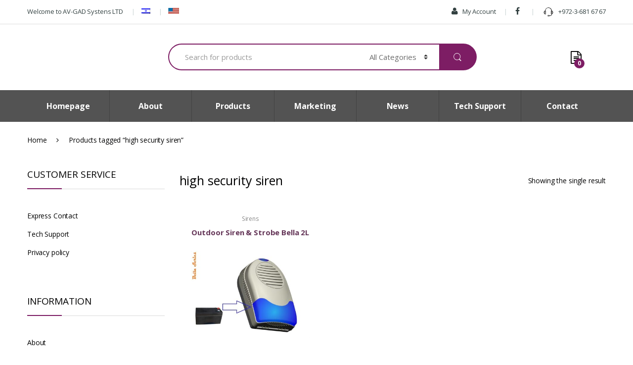

--- FILE ---
content_type: text/html; charset=UTF-8
request_url: https://www.av-gad.com/product-tag/high-security-siren/
body_size: 43133
content:
<!DOCTYPE html>
<html lang="en-US">
<head>
<meta charset="UTF-8">
<meta name="viewport" content="width=device-width, initial-scale=1">
<link rel="profile" href="http://gmpg.org/xfn/11">


<meta name='robots' content='noindex, follow' />
<link rel="alternate" hreflang="en" href="https://www.av-gad.com/product-tag/high-security-siren/" />

	<!-- This site is optimized with the Yoast SEO plugin v20.13 - https://yoast.com/wordpress/plugins/seo/ -->
	<title>high security siren - Alarm Security Systems by Av-Gad</title><link rel="preload" href="https://www.av-gad.com/wp-content/plugins/sitepress-multilingual-cms/res/flags/he.png" as="image" /><style id="perfmatters-used-css">:where(.wp-block-button__link){border-radius:9999px;box-shadow:none;padding:calc(.667em + 2px) calc(1.333em + 2px);text-decoration:none;}:where(.wp-block-columns){margin-bottom:1.75em;}:where(.wp-block-columns.has-background){padding:1.25em 2.375em;}:where(.wp-block-post-comments input[type=submit]){border:none;}:where(.wp-block-cover-image:not(.has-text-color)),:where(.wp-block-cover:not(.has-text-color)){color:#fff;}:where(.wp-block-cover-image.is-light:not(.has-text-color)),:where(.wp-block-cover.is-light:not(.has-text-color)){color:#000;}.wp-block-embed.alignleft,.wp-block-embed.alignright,.wp-block[data-align=left]>[data-type="core/embed"],.wp-block[data-align=right]>[data-type="core/embed"]{max-width:360px;width:100%;}.wp-block-embed.alignleft .wp-block-embed__wrapper,.wp-block-embed.alignright .wp-block-embed__wrapper,.wp-block[data-align=left]>[data-type="core/embed"] .wp-block-embed__wrapper,.wp-block[data-align=right]>[data-type="core/embed"] .wp-block-embed__wrapper{min-width:280px;}.wp-block-cover .wp-block-embed{min-height:240px;min-width:320px;}.wp-block-embed{overflow-wrap:break-word;}.wp-block-embed figcaption{margin-bottom:1em;margin-top:.5em;}.wp-block-embed iframe{max-width:100%;}.wp-block-embed__wrapper{position:relative;}.wp-embed-responsive .wp-has-aspect-ratio .wp-block-embed__wrapper:before{content:"";display:block;padding-top:50%;}.wp-embed-responsive .wp-has-aspect-ratio iframe{bottom:0;height:100%;left:0;position:absolute;right:0;top:0;width:100%;}.wp-embed-responsive .wp-embed-aspect-21-9 .wp-block-embed__wrapper:before{padding-top:42.85%;}.wp-embed-responsive .wp-embed-aspect-18-9 .wp-block-embed__wrapper:before{padding-top:50%;}.wp-embed-responsive .wp-embed-aspect-16-9 .wp-block-embed__wrapper:before{padding-top:56.25%;}.wp-embed-responsive .wp-embed-aspect-4-3 .wp-block-embed__wrapper:before{padding-top:75%;}.wp-embed-responsive .wp-embed-aspect-1-1 .wp-block-embed__wrapper:before{padding-top:100%;}.wp-embed-responsive .wp-embed-aspect-9-16 .wp-block-embed__wrapper:before{padding-top:177.77%;}.wp-embed-responsive .wp-embed-aspect-1-2 .wp-block-embed__wrapper:before{padding-top:200%;}:where(.wp-block-file){margin-bottom:1.5em;}:where(.wp-block-file__button){border-radius:2em;display:inline-block;padding:.5em 1em;}:where(.wp-block-file__button):is(a):active,:where(.wp-block-file__button):is(a):focus,:where(.wp-block-file__button):is(a):hover,:where(.wp-block-file__button):is(a):visited{box-shadow:none;color:#fff;opacity:.85;text-decoration:none;}@keyframes turn-on-visibility{0%{opacity:0;}to{opacity:1;}}@keyframes turn-off-visibility{0%{opacity:1;visibility:visible;}99%{opacity:0;visibility:visible;}to{opacity:0;visibility:hidden;}}@keyframes lightbox-zoom-in{0%{left:var(--lightbox-initial-left-position);top:var(--lightbox-initial-top-position);transform:scale(var(--lightbox-scale-width),var(--lightbox-scale-height));}to{left:var(--lightbox-target-left-position);top:var(--lightbox-target-top-position);transform:scale(1);}}@keyframes lightbox-zoom-out{0%{left:var(--lightbox-target-left-position);top:var(--lightbox-target-top-position);transform:scale(1);visibility:visible;}99%{visibility:visible;}to{left:var(--lightbox-initial-left-position);top:var(--lightbox-initial-top-position);transform:scale(var(--lightbox-scale-width),var(--lightbox-scale-height));}}:where(.wp-block-latest-comments:not([style*=line-height] .wp-block-latest-comments__comment)){line-height:1.1;}:where(.wp-block-latest-comments:not([style*=line-height] .wp-block-latest-comments__comment-excerpt p)){line-height:1.8;}ol,ul{box-sizing:border-box;}:where(.wp-block-navigation.has-background .wp-block-navigation-item a:not(.wp-element-button)),:where(.wp-block-navigation.has-background .wp-block-navigation-submenu a:not(.wp-element-button)){padding:.5em 1em;}:where(.wp-block-navigation .wp-block-navigation__submenu-container .wp-block-navigation-item a:not(.wp-element-button)),:where(.wp-block-navigation .wp-block-navigation__submenu-container .wp-block-navigation-submenu a:not(.wp-element-button)),:where(.wp-block-navigation .wp-block-navigation__submenu-container .wp-block-navigation-submenu button.wp-block-navigation-item__content),:where(.wp-block-navigation .wp-block-navigation__submenu-container .wp-block-pages-list__item button.wp-block-navigation-item__content){padding:.5em 1em;}@keyframes overlay-menu__fade-in-animation{0%{opacity:0;transform:translateY(.5em);}to{opacity:1;transform:translateY(0);}}:where(p.has-text-color:not(.has-link-color)) a{color:inherit;}:where(.wp-block-post-excerpt){margin-bottom:var(--wp--style--block-gap);margin-top:var(--wp--style--block-gap);}:where(.wp-block-pullquote){margin:0 0 1em;}:where(.wp-block-search__button){border:1px solid #ccc;padding:6px 10px;}:where(.wp-block-search__button-inside .wp-block-search__inside-wrapper){border:1px solid #949494;box-sizing:border-box;padding:4px;}:where(.wp-block-search__button-inside .wp-block-search__inside-wrapper) :where(.wp-block-search__button){padding:4px 8px;}:where(.wp-block-term-description){margin-bottom:var(--wp--style--block-gap);margin-top:var(--wp--style--block-gap);}:where(pre.wp-block-verse){font-family:inherit;}:root{--wp--preset--font-size--normal:16px;--wp--preset--font-size--huge:42px;}.screen-reader-text{clip:rect(1px,1px,1px,1px);word-wrap:normal !important;border:0;-webkit-clip-path:inset(50%);clip-path:inset(50%);height:1px;margin:-1px;overflow:hidden;padding:0;position:absolute;width:1px;}.screen-reader-text:focus{clip:auto !important;background-color:#ddd;-webkit-clip-path:none;clip-path:none;color:#444;display:block;font-size:1em;height:auto;left:5px;line-height:normal;padding:15px 23px 14px;text-decoration:none;top:5px;width:auto;z-index:100000;}html :where(.has-border-color){border-style:solid;}html :where([style*=border-top-color]){border-top-style:solid;}html :where([style*=border-right-color]){border-right-style:solid;}html :where([style*=border-bottom-color]){border-bottom-style:solid;}html :where([style*=border-left-color]){border-left-style:solid;}html :where([style*=border-width]){border-style:solid;}html :where([style*=border-top-width]){border-top-style:solid;}html :where([style*=border-right-width]){border-right-style:solid;}html :where([style*=border-bottom-width]){border-bottom-style:solid;}html :where([style*=border-left-width]){border-left-style:solid;}html :where(img[class*=wp-image-]){height:auto;max-width:100%;}:where(figure){margin:0 0 1em;}html :where(.is-position-sticky){--wp-admin--admin-bar--position-offset:var(--wp-admin--admin-bar--height,0px);}@media screen and (max-width:600px){html :where(.is-position-sticky){--wp-admin--admin-bar--position-offset:0px;}}body{--extendify--spacing--large:var(--wp--custom--spacing--large,clamp(2em,8vw,8em)) !important;--wp--preset--font-size--ext-small:1rem !important;--wp--preset--font-size--ext-medium:1.125rem !important;--wp--preset--font-size--ext-large:clamp(1.65rem,3.5vw,2.15rem) !important;--wp--preset--font-size--ext-x-large:clamp(3rem,6vw,4.75rem) !important;--wp--preset--font-size--ext-xx-large:clamp(3.25rem,7.5vw,5.75rem) !important;--wp--preset--color--black:#000 !important;--wp--preset--color--white:#fff !important;}.material-icons{font-family:"Material Icons";font-weight:normal;font-style:normal;font-size:24px;display:inline-block;line-height:1;text-transform:none;letter-spacing:normal;word-wrap:normal;white-space:nowrap;direction:ltr;-webkit-font-smoothing:antialiased;text-rendering:optimizeLegibility;-moz-osx-font-smoothing:grayscale;font-feature-settings:"liga";}.sr-only{position:absolute;width:1px;height:1px;padding:0;margin:-1px;overflow:hidden;clip:rect(0,0,0,0);border:0;}#acwp-toolbar *{box-sizing:border-box;-webkit-box-sizing:border-box;-ms-box-sizing:border-box;-moz-box-sizing:border-box;-o-box-sizing:border-box;}#acwp-toolbar-btn-wrap{border:1.5px solid #1e7ab9;z-index:9500;position:fixed;margin-top:-100vh;border-radius:50%;-webkit-transition:all 1200ms ease;-moz-transition:all 1200ms ease;-ms-transition:all 1200ms ease;-o-transition:all 1200ms ease;transition:all 1200ms ease;}#acwp-toolbar-btn{margin:0;padding:0;cursor:pointer;-webkit-appearance:none;-moz-appearance:none;appearance:none;background:none;background:#1e7ab9;border:0;border:4px solid #fff;width:48px;height:48px;text-align:center;color:#fff;border-radius:50%;-webkit-box-shadow:6px 8px 16px rgba(0,0,0,.2);-moz-box-shadow:6px 8px 16px rgba(0,0,0,.2);-ms-box-shadow:6px 8px 16px rgba(0,0,0,.2);-o-box-shadow:6px 8px 16px rgba(0,0,0,.2);box-shadow:6px 8px 16px rgba(0,0,0,.2);}#acwp-toolbar-btn:hover,#acwp-toolbar-btn:focus{border-color:orangered;}body.acwp-contrast #acwp-toolbar-btn svg,#acwp-toolbar-btn svg{height:auto;display:inline-block;width:36px;top:2px;position:relative;background-color:transparent;}#acwp-close-toolbar{margin:0;padding:0;cursor:pointer;-webkit-appearance:none;-moz-appearance:none;appearance:none;background:none;border:0;position:absolute;top:10px;right:10px;outline:none;color:#fff;z-index:250;}#acwp-toolbar-module > #acwp-close-toolbar{color:#000;top:0;right:0;}.acwp-footer{border-top:1px solid #efefef;}.acwp-footer a{color:#3c8dbc;text-decoration:none;}.acwp-footer a:hover,.acwp-footer a:focus{color:#3c8dbc;text-decoration:underline;}.acwp-footer ul{list-style:none;padding:0;margin:0;}.acwp-footer ul li{margin:0;padding:8px 20px;line-height:18px;font-size:15px;border-bottom:1px solid #efefef;}.acwp-footer ul li a{color:#333;}.acwp-footer ul li a:hover,.acwp-footer ul li a:focus{text-decoration:underline;color:#333;}.acwp-footer ul li:last-child{padding-bottom:0;border:0;background:#efefef;text-align:center;font-size:13px;}.acwp-footer ul li:last-child i.material-icons{line-height:18px;font-size:13px;position:relative;top:2px;}#acwp-toolbar.acwp-style-default .acwp-toggler{border-bottom:1px solid rgba(36,36,36,.1);}.acwp-toggler:last-child{border-bottom:0;}.acwp-toggler.acwp-toggler-decfont{border-bottom:1px solid rgba(36,36,36,.1);}.acwp-toggler label > *{pointer-events:none;}#acwp-toolbar.acwp-style-default .acwp-toggler label{display:flex;width:100%;margin:0;cursor:pointer;background:white;padding:8px 16px;font-weight:400;font-size:1em;outline:none;align-items:center;}.acwp-toggler label:hover,.acwp-toggler label:focus{outline:none;background:whitesmoke;}#acwp-toolbar.acwp-style-default .acwp-toggler label > i.material-icons,#acwp-toolbar.acwp-style-default .acwp-toggler label > span{display:inline-block;line-height:34px;color:#333;}.acwp-toggler label > span{flex-grow:1;}.acwp-toggler label > i.material-icons{float:left;margin-right:8px;}.acwp-toggler label input{display:none;}.acwp-switcher{position:relative;display:inline-block;height:34px;width:60px;float:right;}.acwp-switch{background-color:rgba(36,36,36,.22);position:absolute;top:0;left:0;right:0;bottom:0;border-radius:500px;cursor:pointer;transition-property:background-color;transition-duration:.2s;box-shadow:inset 0 0 2px rgba(36,36,36,.07);}.acwp-switch:before{content:"";background-color:#fff;position:absolute;width:30px;height:30px;left:2px;bottom:2px;border-radius:50%;transition-property:transform,box-shadow;transition-duration:.2s;-webkit-transform:translateX(0px);-moz-transform:translateX(0px);-ms-transform:translateX(0px);-o-transform:translateX(0px);transform:translateX(0px);}input:checked+.acwp-switch{background-color:#3c8dbc !important;}input:checked+.acwp-switch:before{-webkit-transform:translateX(26px);-moz-transform:translateX(26px);-ms-transform:translateX(26px);-o-transform:translateX(26px);transform:translateX(26px);}.acwp-toolbar{display:none;position:fixed;z-index:99999;outline:none;-webkit-transition:all 1200ms ease;-moz-transition:all 1200ms ease;-ms-transition:all 1200ms ease;-o-transition:all 1200ms ease;transition:all 1200ms ease;}.acwp-toolbar:focus{outline:none;}#acwp-toolbar-module{position:relative;background-color:white;width:380px;border:8px solid #efefef;-webkit-box-shadow:0 2px 12px 1px rgba(36,36,36,.33);-moz-box-shadow:0 2px 12px 1px rgba(36,36,36,.33);-ms-box-shadow:0 2px 12px 1px rgba(36,36,36,.33);-o-box-shadow:0 2px 12px 1px rgba(36,36,36,.33);box-shadow:0 2px 12px 1px rgba(36,36,36,.33);}.acwp-heading{background:#1e7ab9;padding:8px 16px;}p.acwp-title{color:#fff;}.acwp-heading p.acwp-title{margin:0;padding:0;font-size:32px;}.acwp-heading p{margin:0;}@media (max-height: 867px){.acwp-toggler label>i.material-icons,.acwp-toggler label>span{line-height:24px;}.acwp-switcher{height:24px;width:50px;}.acwp-switch::before{width:20px;height:20px;}}@media (max-height: 768px){.acwp-heading{padding:8px 16px;}.acwp-heading p.acwp-title{font-size:24px;}}@media (max-height: 600px){.acwp-heading{padding:6px 16px;}.acwp-togglers h2{font-size:1em;}#acwp-toolbar-module{border-width:4px;}.acwp-footer ul li:last-child{padding-top:0;}}@media (max-height: 558px){.acwp-footer a{font-size:14px;}#acwp-toolbar .acwp-toggler label>i.material-icons,#acwp-toolbar.acwp-style-default .acwp-toggler label>i.material-icons,#acwp-toolbar .acwp-toggler label>span,#acwp-toolbar.acwp-style-default .acwp-toggler label>span{font-size:14px;line-height:20px;}.acwp-switcher{height:20px;width:46px;}.acwp-footer ul li{padding:2px 20px;}.acwp-switch::before{width:16px;height:16px;}.acwp-togglers h2{line-height:1;}.acwp-heading p.acwp-title{font-size:18px;}}@media (max-height: 481px){#acwp-close-toolbar{top:4px;right:4px;}}@media (max-height: 468px){.acwp-togglers h2{display:none;}.acwp-heading{padding:4px 16px;}.acwp-footer ul li{padding:0 20px;}.acwp-heading p.acwp-title{font-size:16px;}#acwp-close-toolbar{top:0px;right:0px;}}@media (max-height: 386px){.acwp-heading p.acwp-title{font-size:14px;}.acwp-toggler label>i.material-icons,.acwp-toggler label>span{font-size:12px;line-height:18px;}.acwp-switcher{height:18px;width:44px;}.acwp-switch::before{width:14px;height:14px;}}@media (max-width: 400px){#acwp-toolbar-module{width:320px;}}@media (max-width: 321px){#acwp-toolbar-module{width:300px;}}@keyframes spin{from{transform:rotate(0deg);}to{transform:rotate(360deg);}}@keyframes blink{from{opacity:0;}50%{opacity:1;}to{opacity:0;}}@font-face{font-family:"FontAwesome";src:url("https://www.av-gad.com/wp-content/plugins/woo-category-slider-by-pluginever/assets/vendor/font-awesome/css/../fonts/fontawesome-webfont.eot?v=4.7.0");src:url("https://www.av-gad.com/wp-content/plugins/woo-category-slider-by-pluginever/assets/vendor/font-awesome/css/../fonts/fontawesome-webfont.eot?#iefix&v=4.7.0") format("embedded-opentype"),url("https://www.av-gad.com/wp-content/plugins/woo-category-slider-by-pluginever/assets/vendor/font-awesome/css/../fonts/fontawesome-webfont.woff2?v=4.7.0") format("woff2"),url("https://www.av-gad.com/wp-content/plugins/woo-category-slider-by-pluginever/assets/vendor/font-awesome/css/../fonts/fontawesome-webfont.woff?v=4.7.0") format("woff"),url("https://www.av-gad.com/wp-content/plugins/woo-category-slider-by-pluginever/assets/vendor/font-awesome/css/../fonts/fontawesome-webfont.ttf?v=4.7.0") format("truetype"),url("https://www.av-gad.com/wp-content/plugins/woo-category-slider-by-pluginever/assets/vendor/font-awesome/css/../fonts/fontawesome-webfont.svg?v=4.7.0#fontawesomeregular") format("svg");font-weight:normal;font-style:normal;}.fa{display:inline-block;font:normal normal normal 14px/1 FontAwesome;font-size:inherit;text-rendering:auto;-webkit-font-smoothing:antialiased;-moz-osx-font-smoothing:grayscale;}.pull-right{float:right;}.pull-left{float:left;}.fa.pull-left{margin-right:.3em;}.fa.pull-right{margin-left:.3em;}@-webkit-keyframes fa-spin{0%{-webkit-transform:rotate(0deg);transform:rotate(0deg);}100%{-webkit-transform:rotate(359deg);transform:rotate(359deg);}}@keyframes fa-spin{0%{-webkit-transform:rotate(0deg);transform:rotate(0deg);}100%{-webkit-transform:rotate(359deg);transform:rotate(359deg);}}.fa-user:before{content:"";}.fa-facebook-f:before,.fa-facebook:before{content:"";}.fa-feed:before,.fa-rss:before{content:"";}.fa-navicon:before,.fa-reorder:before,.fa-bars:before{content:"";}.fa-angle-right:before{content:"";}.sr-only{position:absolute;width:1px;height:1px;padding:0;margin:-1px;overflow:hidden;clip:rect(0,0,0,0);border:0;}@keyframes fadeOut{0%{opacity:1;}100%{opacity:0;}}.wpml-ls-menu-item .wpml-ls-flag{display:inline;vertical-align:baseline;}.wpml-ls-menu-item .wpml-ls-flag+span{margin-left:.3em;}ul .wpml-ls-menu-item a{display:flex;align-items:center;}html{font-family:sans-serif;-webkit-text-size-adjust:100%;-ms-text-size-adjust:100%;}body{margin:0;}article,aside,details,figcaption,figure,footer,header,hgroup,main,menu,nav,section,summary{display:block;}[hidden],template{display:none;}a{background-color:transparent;}a:active{outline:0;}a:hover{outline:0;}b,strong{font-weight:700;}h1{margin:.67em 0;font-size:2em;}img{border:0;}svg:not(:root){overflow:hidden;}button,input,optgroup,select,textarea{margin:0;font:inherit;color:inherit;}button{overflow:visible;}button,select{text-transform:none;}button,html input[type=button],input[type=reset],input[type=submit]{-webkit-appearance:button;cursor:pointer;}button[disabled],html input[disabled]{cursor:default;}button::-moz-focus-inner,input::-moz-focus-inner{padding:0;border:0;}input{line-height:normal;}input[type=checkbox],input[type=radio]{-webkit-box-sizing:border-box;box-sizing:border-box;padding:0;}input[type=number]::-webkit-inner-spin-button,input[type=number]::-webkit-outer-spin-button{height:auto;}input[type=search]{-webkit-box-sizing:content-box;box-sizing:content-box;-webkit-appearance:textfield;}input[type=search]::-webkit-search-cancel-button,input[type=search]::-webkit-search-decoration{-webkit-appearance:none;}@media print{*,::after,::before{text-shadow:none !important;-webkit-box-shadow:none !important;box-shadow:none !important;}a,a:visited{text-decoration:underline;}img,tr{page-break-inside:avoid;}img{max-width:100% !important;}h2,h3,p{orphans:3;widows:3;}h2,h3{page-break-after:avoid;}.navbar{display:none;}}html{-webkit-box-sizing:border-box;box-sizing:border-box;}*,::after,::before{-webkit-box-sizing:inherit;box-sizing:inherit;}@-ms-viewport{width:device-width;}@viewport{width:device-width;}html{font-size:16px;-webkit-tap-highlight-color:transparent;}body{font-family:"Helvetica Neue",Helvetica,Arial,sans-serif;font-size:1rem;line-height:1.5;color:#373a3c;background-color:#fff;}[tabindex="-1"]:focus{outline:0 !important;}h1,h2,h3,h4,h5,h6{margin-top:0;margin-bottom:.5rem;}p{margin-top:0;margin-bottom:1rem;}address{margin-bottom:1rem;font-style:normal;line-height:inherit;}dl,ol,ul{margin-top:0;margin-bottom:1rem;}ol ol,ol ul,ul ol,ul ul{margin-bottom:0;}a{color:#0275d8;text-decoration:none;}a:focus,a:hover{color:#014c8c;text-decoration:underline;}a:focus{outline:thin dotted;outline:5px auto -webkit-focus-ring-color;outline-offset:-2px;}img{vertical-align:middle;}[role=button]{cursor:pointer;}[role=button],a,area,button,input,label,select,summary,textarea{-ms-touch-action:manipulation;touch-action:manipulation;}label{display:inline-block;margin-bottom:.5rem;}button:focus{outline:1px dotted;outline:5px auto -webkit-focus-ring-color;}button,input,select,textarea{margin:0;line-height:inherit;border-radius:0;}input[type=search]{-webkit-box-sizing:inherit;box-sizing:inherit;-webkit-appearance:none;}[hidden]{display:none !important;}.h1,.h2,.h3,.h4,.h5,.h6,h1,h2,h3,h4,h5,h6{margin-bottom:.5rem;font-family:inherit;font-weight:500;line-height:1.1;color:inherit;}h1{font-size:2.5rem;}h2{font-size:2rem;}h3{font-size:1.75rem;}h4{font-size:1.5rem;}h5{font-size:1.25rem;}.list-unstyled{padding-left:0;list-style:none;}.container{padding-right:.9375rem;padding-left:.9375rem;margin-right:auto;margin-left:auto;}.container::after{display:table;clear:both;content:"";}@media (min-width:544px){.container{max-width:576px;}}@media (min-width:768px){.container{max-width:720px;}}@media (min-width:992px){.container{max-width:940px;}}@media (min-width:1200px){.container{max-width:1140px;}}.row{margin-right:-.9375rem;margin-left:-.9375rem;}.row::after{display:table;clear:both;content:"";}.col-lg-1,.col-lg-10,.col-lg-11,.col-lg-12,.col-lg-2,.col-lg-3,.col-lg-4,.col-lg-5,.col-lg-6,.col-lg-7,.col-lg-8,.col-lg-9,.col-md-1,.col-md-10,.col-md-11,.col-md-12,.col-md-2,.col-md-3,.col-md-4,.col-md-5,.col-md-6,.col-md-7,.col-md-8,.col-md-9,.col-sm-1,.col-sm-10,.col-sm-11,.col-sm-12,.col-sm-2,.col-sm-3,.col-sm-4,.col-sm-5,.col-sm-6,.col-sm-7,.col-sm-8,.col-sm-9,.col-xl-1,.col-xl-10,.col-xl-11,.col-xl-12,.col-xl-2,.col-xl-3,.col-xl-4,.col-xl-5,.col-xl-6,.col-xl-7,.col-xl-8,.col-xl-9,.col-xs-1,.col-xs-10,.col-xs-11,.col-xs-12,.col-xs-2,.col-xs-3,.col-xs-4,.col-xs-5,.col-xs-6,.col-xs-7,.col-xs-8,.col-xs-9{position:relative;min-height:1px;padding-right:.9375rem;padding-left:.9375rem;}.col-xs-1,.col-xs-10,.col-xs-11,.col-xs-12,.col-xs-2,.col-xs-3,.col-xs-4,.col-xs-5,.col-xs-6,.col-xs-7,.col-xs-8,.col-xs-9{float:left;}.col-xs-12{width:100%;}@media (min-width:544px){.col-sm-1,.col-sm-10,.col-sm-11,.col-sm-12,.col-sm-2,.col-sm-3,.col-sm-4,.col-sm-5,.col-sm-6,.col-sm-7,.col-sm-8,.col-sm-9{float:left;}.col-sm-5{width:41.666667%;}.col-sm-7{width:58.333333%;}.col-sm-12{width:100%;}}@media (min-width:768px){.col-md-1,.col-md-10,.col-md-11,.col-md-12,.col-md-2,.col-md-3,.col-md-4,.col-md-5,.col-md-6,.col-md-7,.col-md-8,.col-md-9{float:left;}.col-md-5{width:41.666667%;}.col-md-7{width:58.333333%;}.col-md-pull-7{right:58.333333%;}.col-md-push-5{left:41.666667%;}}.form-control{display:block;width:100%;padding:.375rem .75rem;font-size:1rem;line-height:1.5;color:#55595c;background-color:#fff;background-image:none;border:1px solid #ccc;border-radius:.25rem;}.form-control::-ms-expand{background-color:transparent;border:0;}.form-control:focus{border-color:#66afe9;outline:0;}.form-control::-webkit-input-placeholder{color:#999;opacity:1;}.form-control::-moz-placeholder{color:#999;opacity:1;}.form-control:-ms-input-placeholder{color:#999;opacity:1;}.form-control::placeholder{color:#999;opacity:1;}.form-control:disabled,.form-control[readonly]{background-color:#eceeef;opacity:1;}.form-control:disabled{cursor:not-allowed;}@media screen and (-webkit-min-device-pixel-ratio:0){input[type=date].form-control,input[type=time].form-control,input[type=datetime-local].form-control,input[type=month].form-control{line-height:2.25rem;}}input[type=checkbox].disabled,input[type=checkbox]:disabled,input[type=radio].disabled,input[type=radio]:disabled{cursor:not-allowed;}.btn{display:inline-block;padding:.375rem 1rem;font-size:1rem;font-weight:400;line-height:1.5;text-align:center;white-space:nowrap;vertical-align:middle;cursor:pointer;-webkit-user-select:none;-moz-user-select:none;-ms-user-select:none;user-select:none;border:1px solid transparent;border-radius:.25rem;}.btn.active.focus,.btn.active:focus,.btn.focus,.btn:active.focus,.btn:active:focus,.btn:focus{outline:thin dotted;outline:5px auto -webkit-focus-ring-color;outline-offset:-2px;}.btn:focus,.btn:hover{text-decoration:none;}.btn.active,.btn:active{background-image:none;outline:0;}.btn.disabled,.btn:disabled{cursor:not-allowed;opacity:.65;}.btn-secondary{color:#373a3c;background-color:#fff;border-color:#ccc;}.btn-secondary:hover{color:#373a3c;background-color:#e6e6e6;border-color:#adadad;}.btn-secondary.focus,.btn-secondary:focus{color:#373a3c;background-color:#e6e6e6;border-color:#adadad;}.btn-secondary.active,.btn-secondary:active,.open>.btn-secondary.dropdown-toggle{color:#373a3c;background-color:#e6e6e6;background-image:none;border-color:#adadad;}.btn-secondary.active.focus,.btn-secondary.active:focus,.btn-secondary.active:hover,.btn-secondary:active.focus,.btn-secondary:active:focus,.btn-secondary:active:hover,.open>.btn-secondary.dropdown-toggle.focus,.open>.btn-secondary.dropdown-toggle:focus,.open>.btn-secondary.dropdown-toggle:hover{color:#373a3c;background-color:#d4d4d4;border-color:#8c8c8c;}.btn-secondary.disabled.focus,.btn-secondary.disabled:focus,.btn-secondary:disabled.focus,.btn-secondary:disabled:focus{background-color:#fff;border-color:#ccc;}.btn-secondary.disabled:hover,.btn-secondary:disabled:hover{background-color:#fff;border-color:#ccc;}.collapse{display:none;}.dropdown,.dropup{position:relative;}.dropdown-toggle::after{display:inline-block;width:0;height:0;margin-right:.25rem;margin-left:.25rem;vertical-align:middle;content:"";border-top:.3em solid;border-right:.3em solid transparent;border-left:.3em solid transparent;}.dropdown-toggle:focus{outline:0;}.dropdown-menu{position:absolute;top:100%;left:0;z-index:1000;display:none;float:left;min-width:160px;padding:5px 0;margin:2px 0 0;font-size:1rem;color:#373a3c;text-align:left;list-style:none;background-color:#fff;-webkit-background-clip:padding-box;background-clip:padding-box;border:1px solid rgba(0,0,0,.15);border-radius:.25rem;}.pull-right>.dropdown-menu{right:0;left:auto;}[data-toggle=buttons]>.btn input[type=checkbox],[data-toggle=buttons]>.btn input[type=radio],[data-toggle=buttons]>.btn-group>.btn input[type=checkbox],[data-toggle=buttons]>.btn-group>.btn input[type=radio]{position:absolute;clip:rect(0,0,0,0);pointer-events:none;}.input-group{position:relative;display:table;border-collapse:separate;}.input-group .form-control{position:relative;z-index:2;float:left;width:100%;margin-bottom:0;}.input-group .form-control:active,.input-group .form-control:focus,.input-group .form-control:hover{z-index:3;}.input-group .form-control,.input-group-addon,.input-group-btn{display:table-cell;}.input-group .form-control:not(:first-child):not(:last-child),.input-group-addon:not(:first-child):not(:last-child),.input-group-btn:not(:first-child):not(:last-child){border-radius:0;}.input-group-addon,.input-group-btn{width:1%;white-space:nowrap;vertical-align:middle;}.input-group-addon{padding:.375rem .75rem;font-size:1rem;font-weight:400;line-height:1;color:#55595c;text-align:center;background-color:#eceeef;border:1px solid #ccc;border-radius:.25rem;}.input-group-addon input[type=checkbox],.input-group-addon input[type=radio]{margin-top:0;}.input-group .form-control:first-child,.input-group-addon:first-child,.input-group-btn:first-child>.btn,.input-group-btn:first-child>.btn-group>.btn,.input-group-btn:first-child>.dropdown-toggle,.input-group-btn:last-child>.btn-group:not(:last-child)>.btn,.input-group-btn:last-child>.btn:not(:last-child):not(.dropdown-toggle){border-top-right-radius:0;border-bottom-right-radius:0;}.input-group-addon:first-child{border-right:0;}.input-group .form-control:last-child,.input-group-addon:last-child,.input-group-btn:first-child>.btn-group:not(:first-child)>.btn,.input-group-btn:first-child>.btn:not(:first-child),.input-group-btn:last-child>.btn,.input-group-btn:last-child>.btn-group>.btn,.input-group-btn:last-child>.dropdown-toggle{border-top-left-radius:0;border-bottom-left-radius:0;}.input-group-addon:last-child{border-left:0;}.input-group-btn{position:relative;font-size:0;white-space:nowrap;}.input-group-btn>.btn{position:relative;}.input-group-btn>.btn+.btn{margin-left:-1px;}.input-group-btn>.btn:active,.input-group-btn>.btn:focus,.input-group-btn>.btn:hover{z-index:3;}.input-group-btn:first-child>.btn,.input-group-btn:first-child>.btn-group{margin-right:-1px;}.input-group-btn:last-child>.btn,.input-group-btn:last-child>.btn-group{z-index:2;margin-left:-1px;}.input-group-btn:last-child>.btn-group:active,.input-group-btn:last-child>.btn-group:focus,.input-group-btn:last-child>.btn-group:hover,.input-group-btn:last-child>.btn:active,.input-group-btn:last-child>.btn:focus,.input-group-btn:last-child>.btn:hover{z-index:3;}.nav{padding-left:0;margin-bottom:0;list-style:none;}.nav-link{display:inline-block;}.nav-link:focus,.nav-link:hover{text-decoration:none;}.nav-inline .nav-item{display:inline-block;}.nav-inline .nav-item+.nav-item,.nav-inline .nav-link+.nav-link{margin-left:1rem;}.tab-content>.tab-pane{display:none;}.tab-content>.active{display:block;}.navbar{position:relative;padding:.5rem 1rem;}.navbar::after{display:table;clear:both;content:"";}@media (min-width:544px){.navbar{border-radius:.25rem;}}.navbar-full{z-index:1000;}@media (min-width:544px){.navbar-full{border-radius:0;}}.navbar-toggler{padding:.5rem .75rem;font-size:1.25rem;line-height:1;background:0 0;border:1px solid transparent;border-radius:.25rem;}.navbar-toggler:focus,.navbar-toggler:hover{text-decoration:none;}@media (min-width:544px){.navbar-toggleable-xs{display:block !important;}}.navbar-nav .nav-item{float:left;}.navbar-nav .nav-link{display:block;padding-top:.425rem;padding-bottom:.425rem;}.navbar-nav .nav-link+.nav-link{margin-left:1rem;}.navbar-nav .nav-item+.nav-item{margin-left:1rem;}@-webkit-keyframes progress-bar-stripes{from{background-position:1rem 0;}to{background-position:0 0;}}@-o-keyframes progress-bar-stripes{from{background-position:1rem 0;}to{background-position:0 0;}}@keyframes progress-bar-stripes{from{background-position:1rem 0;}to{background-position:0 0;}}.media{margin-top:15px;}.media:first-child{margin-top:0;}.media,.media-body{overflow:hidden;zoom:1;}.media-body{width:10000px;}.media-body,.media-left,.media-right{display:table-cell;vertical-align:top;}.media-middle{vertical-align:middle;}.media-left{padding-right:10px;}.clearfix::after{display:table;clear:both;content:"";}.sr-only{position:absolute;width:1px;height:1px;padding:0;margin:-1px;overflow:hidden;clip:rect(0,0,0,0);border:0;}@media (min-width:544px){.hidden-sm-up{display:none !important;}}@media (max-width:991px){.hidden-md-down{display:none !important;}}@media (min-width:992px){.hidden-lg-up{display:none !important;}}@font-face{font-family:"FontAwesome";src:url("https://www.av-gad.com/wp-content/themes/electro/assets/css/../fonts/fontawesome-webfont.eot?v=4.5.0");src:url("https://www.av-gad.com/wp-content/themes/electro/assets/css/../fonts/fontawesome-webfont.eot?#iefix&v=4.5.0") format("embedded-opentype"),url("https://www.av-gad.com/wp-content/themes/electro/assets/css/../fonts/fontawesome-webfont.woff2?v=4.5.0") format("woff2"),url("https://www.av-gad.com/wp-content/themes/electro/assets/css/../fonts/fontawesome-webfont.woff?v=4.5.0") format("woff"),url("https://www.av-gad.com/wp-content/themes/electro/assets/css/../fonts/fontawesome-webfont.ttf?v=4.5.0") format("truetype"),url("https://www.av-gad.com/wp-content/themes/electro/assets/css/../fonts/fontawesome-webfont.svg?v=4.5.0#fontawesomeregular") format("svg");font-weight:normal;font-style:normal;}.fa{display:inline-block;font:normal normal normal 14px/1 FontAwesome;font-size:inherit;text-rendering:auto;-webkit-font-smoothing:antialiased;-moz-osx-font-smoothing:grayscale;}.pull-right{float:right;}.pull-left{float:left;}.fa.pull-left{margin-right:.3em;}.fa.pull-right{margin-left:.3em;}@-webkit-keyframes fa-spin{0%{-webkit-transform:rotate(0deg);transform:rotate(0deg);}100%{-webkit-transform:rotate(359deg);transform:rotate(359deg);}}@keyframes fa-spin{0%{-webkit-transform:rotate(0deg);transform:rotate(0deg);}100%{-webkit-transform:rotate(359deg);transform:rotate(359deg);}}.fa-user:before{content:"";}.fa-facebook-f:before,.fa-facebook:before{content:"";}.fa-feed:before,.fa-rss:before{content:"";}.fa-navicon:before,.fa-reorder:before,.fa-bars:before{content:"";}.fa-angle-right:before{content:"";}@-webkit-keyframes bounce{0%,20%,53%,80%,to{-webkit-animation-timing-function:cubic-bezier(.215,.61,.355,1);animation-timing-function:cubic-bezier(.215,.61,.355,1);-webkit-transform:translateZ(0);transform:translateZ(0);}40%,43%{-webkit-transform:translate3d(0,-30px,0);transform:translate3d(0,-30px,0);}40%,43%,70%{-webkit-animation-timing-function:cubic-bezier(.755,.05,.855,.06);animation-timing-function:cubic-bezier(.755,.05,.855,.06);}70%{-webkit-transform:translate3d(0,-15px,0);transform:translate3d(0,-15px,0);}90%{-webkit-transform:translate3d(0,-4px,0);transform:translate3d(0,-4px,0);}}@keyframes bounce{0%,20%,53%,80%,to{-webkit-animation-timing-function:cubic-bezier(.215,.61,.355,1);animation-timing-function:cubic-bezier(.215,.61,.355,1);-webkit-transform:translateZ(0);transform:translateZ(0);}40%,43%{-webkit-transform:translate3d(0,-30px,0);transform:translate3d(0,-30px,0);}40%,43%,70%{-webkit-animation-timing-function:cubic-bezier(.755,.05,.855,.06);animation-timing-function:cubic-bezier(.755,.05,.855,.06);}70%{-webkit-transform:translate3d(0,-15px,0);transform:translate3d(0,-15px,0);}90%{-webkit-transform:translate3d(0,-4px,0);transform:translate3d(0,-4px,0);}}@-webkit-keyframes flash{0%,50%,to{opacity:1;}25%,75%{opacity:0;}}@keyframes flash{0%,50%,to{opacity:1;}25%,75%{opacity:0;}}@-webkit-keyframes pulse{0%{-webkit-transform:scaleX(1);transform:scaleX(1);}50%{-webkit-transform:scale3d(1.05,1.05,1.05);transform:scale3d(1.05,1.05,1.05);}to{-webkit-transform:scaleX(1);transform:scaleX(1);}}@keyframes pulse{0%{-webkit-transform:scaleX(1);transform:scaleX(1);}50%{-webkit-transform:scale3d(1.05,1.05,1.05);transform:scale3d(1.05,1.05,1.05);}to{-webkit-transform:scaleX(1);transform:scaleX(1);}}@-webkit-keyframes rubberBand{0%{-webkit-transform:scaleX(1);transform:scaleX(1);}30%{-webkit-transform:scale3d(1.25,.75,1);transform:scale3d(1.25,.75,1);}40%{-webkit-transform:scale3d(.75,1.25,1);transform:scale3d(.75,1.25,1);}50%{-webkit-transform:scale3d(1.15,.85,1);transform:scale3d(1.15,.85,1);}65%{-webkit-transform:scale3d(.95,1.05,1);transform:scale3d(.95,1.05,1);}75%{-webkit-transform:scale3d(1.05,.95,1);transform:scale3d(1.05,.95,1);}to{-webkit-transform:scaleX(1);transform:scaleX(1);}}@keyframes rubberBand{0%{-webkit-transform:scaleX(1);transform:scaleX(1);}30%{-webkit-transform:scale3d(1.25,.75,1);transform:scale3d(1.25,.75,1);}40%{-webkit-transform:scale3d(.75,1.25,1);transform:scale3d(.75,1.25,1);}50%{-webkit-transform:scale3d(1.15,.85,1);transform:scale3d(1.15,.85,1);}65%{-webkit-transform:scale3d(.95,1.05,1);transform:scale3d(.95,1.05,1);}75%{-webkit-transform:scale3d(1.05,.95,1);transform:scale3d(1.05,.95,1);}to{-webkit-transform:scaleX(1);transform:scaleX(1);}}@-webkit-keyframes shake{0%,to{-webkit-transform:translateZ(0);transform:translateZ(0);}10%,30%,50%,70%,90%{-webkit-transform:translate3d(-10px,0,0);transform:translate3d(-10px,0,0);}20%,40%,60%,80%{-webkit-transform:translate3d(10px,0,0);transform:translate3d(10px,0,0);}}@keyframes shake{0%,to{-webkit-transform:translateZ(0);transform:translateZ(0);}10%,30%,50%,70%,90%{-webkit-transform:translate3d(-10px,0,0);transform:translate3d(-10px,0,0);}20%,40%,60%,80%{-webkit-transform:translate3d(10px,0,0);transform:translate3d(10px,0,0);}}@-webkit-keyframes headShake{0%{-webkit-transform:translateX(0);transform:translateX(0);}6.5%{-webkit-transform:translateX(-6px) rotateY(-9deg);transform:translateX(-6px) rotateY(-9deg);}18.5%{-webkit-transform:translateX(5px) rotateY(7deg);transform:translateX(5px) rotateY(7deg);}31.5%{-webkit-transform:translateX(-3px) rotateY(-5deg);transform:translateX(-3px) rotateY(-5deg);}43.5%{-webkit-transform:translateX(2px) rotateY(3deg);transform:translateX(2px) rotateY(3deg);}50%{-webkit-transform:translateX(0);transform:translateX(0);}}@keyframes headShake{0%{-webkit-transform:translateX(0);transform:translateX(0);}6.5%{-webkit-transform:translateX(-6px) rotateY(-9deg);transform:translateX(-6px) rotateY(-9deg);}18.5%{-webkit-transform:translateX(5px) rotateY(7deg);transform:translateX(5px) rotateY(7deg);}31.5%{-webkit-transform:translateX(-3px) rotateY(-5deg);transform:translateX(-3px) rotateY(-5deg);}43.5%{-webkit-transform:translateX(2px) rotateY(3deg);transform:translateX(2px) rotateY(3deg);}50%{-webkit-transform:translateX(0);transform:translateX(0);}}@-webkit-keyframes swing{20%{-webkit-transform:rotate(15deg);transform:rotate(15deg);}40%{-webkit-transform:rotate(-10deg);transform:rotate(-10deg);}60%{-webkit-transform:rotate(5deg);transform:rotate(5deg);}80%{-webkit-transform:rotate(-5deg);transform:rotate(-5deg);}to{-webkit-transform:rotate(0deg);transform:rotate(0deg);}}@keyframes swing{20%{-webkit-transform:rotate(15deg);transform:rotate(15deg);}40%{-webkit-transform:rotate(-10deg);transform:rotate(-10deg);}60%{-webkit-transform:rotate(5deg);transform:rotate(5deg);}80%{-webkit-transform:rotate(-5deg);transform:rotate(-5deg);}to{-webkit-transform:rotate(0deg);transform:rotate(0deg);}}@-webkit-keyframes tada{0%{-webkit-transform:scaleX(1);transform:scaleX(1);}10%,20%{-webkit-transform:scale3d(.9,.9,.9) rotate(-3deg);transform:scale3d(.9,.9,.9) rotate(-3deg);}30%,50%,70%,90%{-webkit-transform:scale3d(1.1,1.1,1.1) rotate(3deg);transform:scale3d(1.1,1.1,1.1) rotate(3deg);}40%,60%,80%{-webkit-transform:scale3d(1.1,1.1,1.1) rotate(-3deg);transform:scale3d(1.1,1.1,1.1) rotate(-3deg);}to{-webkit-transform:scaleX(1);transform:scaleX(1);}}@keyframes tada{0%{-webkit-transform:scaleX(1);transform:scaleX(1);}10%,20%{-webkit-transform:scale3d(.9,.9,.9) rotate(-3deg);transform:scale3d(.9,.9,.9) rotate(-3deg);}30%,50%,70%,90%{-webkit-transform:scale3d(1.1,1.1,1.1) rotate(3deg);transform:scale3d(1.1,1.1,1.1) rotate(3deg);}40%,60%,80%{-webkit-transform:scale3d(1.1,1.1,1.1) rotate(-3deg);transform:scale3d(1.1,1.1,1.1) rotate(-3deg);}to{-webkit-transform:scaleX(1);transform:scaleX(1);}}@-webkit-keyframes wobble{0%{-webkit-transform:none;transform:none;}15%{-webkit-transform:translate3d(-25%,0,0) rotate(-5deg);transform:translate3d(-25%,0,0) rotate(-5deg);}30%{-webkit-transform:translate3d(20%,0,0) rotate(3deg);transform:translate3d(20%,0,0) rotate(3deg);}45%{-webkit-transform:translate3d(-15%,0,0) rotate(-3deg);transform:translate3d(-15%,0,0) rotate(-3deg);}60%{-webkit-transform:translate3d(10%,0,0) rotate(2deg);transform:translate3d(10%,0,0) rotate(2deg);}75%{-webkit-transform:translate3d(-5%,0,0) rotate(-1deg);transform:translate3d(-5%,0,0) rotate(-1deg);}to{-webkit-transform:none;transform:none;}}@keyframes wobble{0%{-webkit-transform:none;transform:none;}15%{-webkit-transform:translate3d(-25%,0,0) rotate(-5deg);transform:translate3d(-25%,0,0) rotate(-5deg);}30%{-webkit-transform:translate3d(20%,0,0) rotate(3deg);transform:translate3d(20%,0,0) rotate(3deg);}45%{-webkit-transform:translate3d(-15%,0,0) rotate(-3deg);transform:translate3d(-15%,0,0) rotate(-3deg);}60%{-webkit-transform:translate3d(10%,0,0) rotate(2deg);transform:translate3d(10%,0,0) rotate(2deg);}75%{-webkit-transform:translate3d(-5%,0,0) rotate(-1deg);transform:translate3d(-5%,0,0) rotate(-1deg);}to{-webkit-transform:none;transform:none;}}@-webkit-keyframes jello{0%,11.1%,to{-webkit-transform:none;transform:none;}22.2%{-webkit-transform:skewX(-12.5deg) skewY(-12.5deg);transform:skewX(-12.5deg) skewY(-12.5deg);}33.3%{-webkit-transform:skewX(6.25deg) skewY(6.25deg);transform:skewX(6.25deg) skewY(6.25deg);}44.4%{-webkit-transform:skewX(-3.125deg) skewY(-3.125deg);transform:skewX(-3.125deg) skewY(-3.125deg);}55.5%{-webkit-transform:skewX(1.5625deg) skewY(1.5625deg);transform:skewX(1.5625deg) skewY(1.5625deg);}66.6%{-webkit-transform:skewX(-.78125deg) skewY(-.78125deg);transform:skewX(-.78125deg) skewY(-.78125deg);}77.7%{-webkit-transform:skewX(.390625deg) skewY(.390625deg);transform:skewX(.390625deg) skewY(.390625deg);}88.8%{-webkit-transform:skewX(-.1953125deg) skewY(-.1953125deg);transform:skewX(-.1953125deg) skewY(-.1953125deg);}}@keyframes jello{0%,11.1%,to{-webkit-transform:none;transform:none;}22.2%{-webkit-transform:skewX(-12.5deg) skewY(-12.5deg);transform:skewX(-12.5deg) skewY(-12.5deg);}33.3%{-webkit-transform:skewX(6.25deg) skewY(6.25deg);transform:skewX(6.25deg) skewY(6.25deg);}44.4%{-webkit-transform:skewX(-3.125deg) skewY(-3.125deg);transform:skewX(-3.125deg) skewY(-3.125deg);}55.5%{-webkit-transform:skewX(1.5625deg) skewY(1.5625deg);transform:skewX(1.5625deg) skewY(1.5625deg);}66.6%{-webkit-transform:skewX(-.78125deg) skewY(-.78125deg);transform:skewX(-.78125deg) skewY(-.78125deg);}77.7%{-webkit-transform:skewX(.390625deg) skewY(.390625deg);transform:skewX(.390625deg) skewY(.390625deg);}88.8%{-webkit-transform:skewX(-.1953125deg) skewY(-.1953125deg);transform:skewX(-.1953125deg) skewY(-.1953125deg);}}@-webkit-keyframes bounceIn{0%,20%,40%,60%,80%,to{-webkit-animation-timing-function:cubic-bezier(.215,.61,.355,1);animation-timing-function:cubic-bezier(.215,.61,.355,1);}0%{opacity:0;-webkit-transform:scale3d(.3,.3,.3);transform:scale3d(.3,.3,.3);}20%{-webkit-transform:scale3d(1.1,1.1,1.1);transform:scale3d(1.1,1.1,1.1);}40%{-webkit-transform:scale3d(.9,.9,.9);transform:scale3d(.9,.9,.9);}60%{opacity:1;-webkit-transform:scale3d(1.03,1.03,1.03);transform:scale3d(1.03,1.03,1.03);}80%{-webkit-transform:scale3d(.97,.97,.97);transform:scale3d(.97,.97,.97);}to{opacity:1;-webkit-transform:scaleX(1);transform:scaleX(1);}}@keyframes bounceIn{0%,20%,40%,60%,80%,to{-webkit-animation-timing-function:cubic-bezier(.215,.61,.355,1);animation-timing-function:cubic-bezier(.215,.61,.355,1);}0%{opacity:0;-webkit-transform:scale3d(.3,.3,.3);transform:scale3d(.3,.3,.3);}20%{-webkit-transform:scale3d(1.1,1.1,1.1);transform:scale3d(1.1,1.1,1.1);}40%{-webkit-transform:scale3d(.9,.9,.9);transform:scale3d(.9,.9,.9);}60%{opacity:1;-webkit-transform:scale3d(1.03,1.03,1.03);transform:scale3d(1.03,1.03,1.03);}80%{-webkit-transform:scale3d(.97,.97,.97);transform:scale3d(.97,.97,.97);}to{opacity:1;-webkit-transform:scaleX(1);transform:scaleX(1);}}@-webkit-keyframes bounceInDown{0%,60%,75%,90%,to{-webkit-animation-timing-function:cubic-bezier(.215,.61,.355,1);animation-timing-function:cubic-bezier(.215,.61,.355,1);}0%{opacity:0;-webkit-transform:translate3d(0,-3000px,0);transform:translate3d(0,-3000px,0);}60%{opacity:1;-webkit-transform:translate3d(0,25px,0);transform:translate3d(0,25px,0);}75%{-webkit-transform:translate3d(0,-10px,0);transform:translate3d(0,-10px,0);}90%{-webkit-transform:translate3d(0,5px,0);transform:translate3d(0,5px,0);}to{-webkit-transform:none;transform:none;}}@keyframes bounceInDown{0%,60%,75%,90%,to{-webkit-animation-timing-function:cubic-bezier(.215,.61,.355,1);animation-timing-function:cubic-bezier(.215,.61,.355,1);}0%{opacity:0;-webkit-transform:translate3d(0,-3000px,0);transform:translate3d(0,-3000px,0);}60%{opacity:1;-webkit-transform:translate3d(0,25px,0);transform:translate3d(0,25px,0);}75%{-webkit-transform:translate3d(0,-10px,0);transform:translate3d(0,-10px,0);}90%{-webkit-transform:translate3d(0,5px,0);transform:translate3d(0,5px,0);}to{-webkit-transform:none;transform:none;}}@-webkit-keyframes bounceInLeft{0%,60%,75%,90%,to{-webkit-animation-timing-function:cubic-bezier(.215,.61,.355,1);animation-timing-function:cubic-bezier(.215,.61,.355,1);}0%{opacity:0;-webkit-transform:translate3d(-3000px,0,0);transform:translate3d(-3000px,0,0);}60%{opacity:1;-webkit-transform:translate3d(25px,0,0);transform:translate3d(25px,0,0);}75%{-webkit-transform:translate3d(-10px,0,0);transform:translate3d(-10px,0,0);}90%{-webkit-transform:translate3d(5px,0,0);transform:translate3d(5px,0,0);}to{-webkit-transform:none;transform:none;}}@keyframes bounceInLeft{0%,60%,75%,90%,to{-webkit-animation-timing-function:cubic-bezier(.215,.61,.355,1);animation-timing-function:cubic-bezier(.215,.61,.355,1);}0%{opacity:0;-webkit-transform:translate3d(-3000px,0,0);transform:translate3d(-3000px,0,0);}60%{opacity:1;-webkit-transform:translate3d(25px,0,0);transform:translate3d(25px,0,0);}75%{-webkit-transform:translate3d(-10px,0,0);transform:translate3d(-10px,0,0);}90%{-webkit-transform:translate3d(5px,0,0);transform:translate3d(5px,0,0);}to{-webkit-transform:none;transform:none;}}@-webkit-keyframes bounceInRight{0%,60%,75%,90%,to{-webkit-animation-timing-function:cubic-bezier(.215,.61,.355,1);animation-timing-function:cubic-bezier(.215,.61,.355,1);}0%{opacity:0;-webkit-transform:translate3d(3000px,0,0);transform:translate3d(3000px,0,0);}60%{opacity:1;-webkit-transform:translate3d(-25px,0,0);transform:translate3d(-25px,0,0);}75%{-webkit-transform:translate3d(10px,0,0);transform:translate3d(10px,0,0);}90%{-webkit-transform:translate3d(-5px,0,0);transform:translate3d(-5px,0,0);}to{-webkit-transform:none;transform:none;}}@keyframes bounceInRight{0%,60%,75%,90%,to{-webkit-animation-timing-function:cubic-bezier(.215,.61,.355,1);animation-timing-function:cubic-bezier(.215,.61,.355,1);}0%{opacity:0;-webkit-transform:translate3d(3000px,0,0);transform:translate3d(3000px,0,0);}60%{opacity:1;-webkit-transform:translate3d(-25px,0,0);transform:translate3d(-25px,0,0);}75%{-webkit-transform:translate3d(10px,0,0);transform:translate3d(10px,0,0);}90%{-webkit-transform:translate3d(-5px,0,0);transform:translate3d(-5px,0,0);}to{-webkit-transform:none;transform:none;}}@-webkit-keyframes bounceInUp{0%,60%,75%,90%,to{-webkit-animation-timing-function:cubic-bezier(.215,.61,.355,1);animation-timing-function:cubic-bezier(.215,.61,.355,1);}0%{opacity:0;-webkit-transform:translate3d(0,3000px,0);transform:translate3d(0,3000px,0);}60%{opacity:1;-webkit-transform:translate3d(0,-20px,0);transform:translate3d(0,-20px,0);}75%{-webkit-transform:translate3d(0,10px,0);transform:translate3d(0,10px,0);}90%{-webkit-transform:translate3d(0,-5px,0);transform:translate3d(0,-5px,0);}to{-webkit-transform:translateZ(0);transform:translateZ(0);}}@keyframes bounceInUp{0%,60%,75%,90%,to{-webkit-animation-timing-function:cubic-bezier(.215,.61,.355,1);animation-timing-function:cubic-bezier(.215,.61,.355,1);}0%{opacity:0;-webkit-transform:translate3d(0,3000px,0);transform:translate3d(0,3000px,0);}60%{opacity:1;-webkit-transform:translate3d(0,-20px,0);transform:translate3d(0,-20px,0);}75%{-webkit-transform:translate3d(0,10px,0);transform:translate3d(0,10px,0);}90%{-webkit-transform:translate3d(0,-5px,0);transform:translate3d(0,-5px,0);}to{-webkit-transform:translateZ(0);transform:translateZ(0);}}@-webkit-keyframes bounceOut{20%{-webkit-transform:scale3d(.9,.9,.9);transform:scale3d(.9,.9,.9);}50%,55%{opacity:1;-webkit-transform:scale3d(1.1,1.1,1.1);transform:scale3d(1.1,1.1,1.1);}to{opacity:0;-webkit-transform:scale3d(.3,.3,.3);transform:scale3d(.3,.3,.3);}}@keyframes bounceOut{20%{-webkit-transform:scale3d(.9,.9,.9);transform:scale3d(.9,.9,.9);}50%,55%{opacity:1;-webkit-transform:scale3d(1.1,1.1,1.1);transform:scale3d(1.1,1.1,1.1);}to{opacity:0;-webkit-transform:scale3d(.3,.3,.3);transform:scale3d(.3,.3,.3);}}@-webkit-keyframes bounceOutDown{20%{-webkit-transform:translate3d(0,10px,0);transform:translate3d(0,10px,0);}40%,45%{opacity:1;-webkit-transform:translate3d(0,-20px,0);transform:translate3d(0,-20px,0);}to{opacity:0;-webkit-transform:translate3d(0,2000px,0);transform:translate3d(0,2000px,0);}}@keyframes bounceOutDown{20%{-webkit-transform:translate3d(0,10px,0);transform:translate3d(0,10px,0);}40%,45%{opacity:1;-webkit-transform:translate3d(0,-20px,0);transform:translate3d(0,-20px,0);}to{opacity:0;-webkit-transform:translate3d(0,2000px,0);transform:translate3d(0,2000px,0);}}@-webkit-keyframes bounceOutLeft{20%{opacity:1;-webkit-transform:translate3d(20px,0,0);transform:translate3d(20px,0,0);}to{opacity:0;-webkit-transform:translate3d(-2000px,0,0);transform:translate3d(-2000px,0,0);}}@keyframes bounceOutLeft{20%{opacity:1;-webkit-transform:translate3d(20px,0,0);transform:translate3d(20px,0,0);}to{opacity:0;-webkit-transform:translate3d(-2000px,0,0);transform:translate3d(-2000px,0,0);}}@-webkit-keyframes bounceOutRight{20%{opacity:1;-webkit-transform:translate3d(-20px,0,0);transform:translate3d(-20px,0,0);}to{opacity:0;-webkit-transform:translate3d(2000px,0,0);transform:translate3d(2000px,0,0);}}@keyframes bounceOutRight{20%{opacity:1;-webkit-transform:translate3d(-20px,0,0);transform:translate3d(-20px,0,0);}to{opacity:0;-webkit-transform:translate3d(2000px,0,0);transform:translate3d(2000px,0,0);}}@-webkit-keyframes bounceOutUp{20%{-webkit-transform:translate3d(0,-10px,0);transform:translate3d(0,-10px,0);}40%,45%{opacity:1;-webkit-transform:translate3d(0,20px,0);transform:translate3d(0,20px,0);}to{opacity:0;-webkit-transform:translate3d(0,-2000px,0);transform:translate3d(0,-2000px,0);}}@keyframes bounceOutUp{20%{-webkit-transform:translate3d(0,-10px,0);transform:translate3d(0,-10px,0);}40%,45%{opacity:1;-webkit-transform:translate3d(0,20px,0);transform:translate3d(0,20px,0);}to{opacity:0;-webkit-transform:translate3d(0,-2000px,0);transform:translate3d(0,-2000px,0);}}@-webkit-keyframes fadeIn{0%{opacity:0;}to{opacity:1;}}@keyframes fadeIn{0%{opacity:0;}to{opacity:1;}}@-webkit-keyframes fadeInDown{0%{opacity:0;-webkit-transform:translate3d(0,-100%,0);transform:translate3d(0,-100%,0);}to{opacity:1;-webkit-transform:none;transform:none;}}@keyframes fadeInDown{0%{opacity:0;-webkit-transform:translate3d(0,-100%,0);transform:translate3d(0,-100%,0);}to{opacity:1;-webkit-transform:none;transform:none;}}@-webkit-keyframes fadeInDownBig{0%{opacity:0;-webkit-transform:translate3d(0,-2000px,0);transform:translate3d(0,-2000px,0);}to{opacity:1;-webkit-transform:none;transform:none;}}@keyframes fadeInDownBig{0%{opacity:0;-webkit-transform:translate3d(0,-2000px,0);transform:translate3d(0,-2000px,0);}to{opacity:1;-webkit-transform:none;transform:none;}}@-webkit-keyframes fadeInLeft{0%{opacity:0;-webkit-transform:translate3d(-100%,0,0);transform:translate3d(-100%,0,0);}to{opacity:1;-webkit-transform:none;transform:none;}}@keyframes fadeInLeft{0%{opacity:0;-webkit-transform:translate3d(-100%,0,0);transform:translate3d(-100%,0,0);}to{opacity:1;-webkit-transform:none;transform:none;}}@-webkit-keyframes fadeInLeftBig{0%{opacity:0;-webkit-transform:translate3d(-2000px,0,0);transform:translate3d(-2000px,0,0);}to{opacity:1;-webkit-transform:none;transform:none;}}@keyframes fadeInLeftBig{0%{opacity:0;-webkit-transform:translate3d(-2000px,0,0);transform:translate3d(-2000px,0,0);}to{opacity:1;-webkit-transform:none;transform:none;}}@-webkit-keyframes fadeInRight{0%{opacity:0;-webkit-transform:translate3d(100%,0,0);transform:translate3d(100%,0,0);}to{opacity:1;-webkit-transform:none;transform:none;}}@keyframes fadeInRight{0%{opacity:0;-webkit-transform:translate3d(100%,0,0);transform:translate3d(100%,0,0);}to{opacity:1;-webkit-transform:none;transform:none;}}@-webkit-keyframes fadeInRightBig{0%{opacity:0;-webkit-transform:translate3d(2000px,0,0);transform:translate3d(2000px,0,0);}to{opacity:1;-webkit-transform:none;transform:none;}}@keyframes fadeInRightBig{0%{opacity:0;-webkit-transform:translate3d(2000px,0,0);transform:translate3d(2000px,0,0);}to{opacity:1;-webkit-transform:none;transform:none;}}@-webkit-keyframes fadeInUp{0%{opacity:0;-webkit-transform:translate3d(0,100%,0);transform:translate3d(0,100%,0);}to{opacity:1;-webkit-transform:none;transform:none;}}@keyframes fadeInUp{0%{opacity:0;-webkit-transform:translate3d(0,100%,0);transform:translate3d(0,100%,0);}to{opacity:1;-webkit-transform:none;transform:none;}}@-webkit-keyframes fadeInUpBig{0%{opacity:0;-webkit-transform:translate3d(0,2000px,0);transform:translate3d(0,2000px,0);}to{opacity:1;-webkit-transform:none;transform:none;}}@keyframes fadeInUpBig{0%{opacity:0;-webkit-transform:translate3d(0,2000px,0);transform:translate3d(0,2000px,0);}to{opacity:1;-webkit-transform:none;transform:none;}}@-webkit-keyframes fadeOut{0%{opacity:1;}to{opacity:0;}}@keyframes fadeOut{0%{opacity:1;}to{opacity:0;}}@-webkit-keyframes fadeOutDown{0%{opacity:1;}to{opacity:0;-webkit-transform:translate3d(0,100%,0);transform:translate3d(0,100%,0);}}@keyframes fadeOutDown{0%{opacity:1;}to{opacity:0;-webkit-transform:translate3d(0,100%,0);transform:translate3d(0,100%,0);}}@-webkit-keyframes fadeOutDownBig{0%{opacity:1;}to{opacity:0;-webkit-transform:translate3d(0,2000px,0);transform:translate3d(0,2000px,0);}}@keyframes fadeOutDownBig{0%{opacity:1;}to{opacity:0;-webkit-transform:translate3d(0,2000px,0);transform:translate3d(0,2000px,0);}}@-webkit-keyframes fadeOutLeft{0%{opacity:1;}to{opacity:0;-webkit-transform:translate3d(-100%,0,0);transform:translate3d(-100%,0,0);}}@keyframes fadeOutLeft{0%{opacity:1;}to{opacity:0;-webkit-transform:translate3d(-100%,0,0);transform:translate3d(-100%,0,0);}}@-webkit-keyframes fadeOutLeftBig{0%{opacity:1;}to{opacity:0;-webkit-transform:translate3d(-2000px,0,0);transform:translate3d(-2000px,0,0);}}@keyframes fadeOutLeftBig{0%{opacity:1;}to{opacity:0;-webkit-transform:translate3d(-2000px,0,0);transform:translate3d(-2000px,0,0);}}@-webkit-keyframes fadeOutRight{0%{opacity:1;}to{opacity:0;-webkit-transform:translate3d(100%,0,0);transform:translate3d(100%,0,0);}}@keyframes fadeOutRight{0%{opacity:1;}to{opacity:0;-webkit-transform:translate3d(100%,0,0);transform:translate3d(100%,0,0);}}@-webkit-keyframes fadeOutRightBig{0%{opacity:1;}to{opacity:0;-webkit-transform:translate3d(2000px,0,0);transform:translate3d(2000px,0,0);}}@keyframes fadeOutRightBig{0%{opacity:1;}to{opacity:0;-webkit-transform:translate3d(2000px,0,0);transform:translate3d(2000px,0,0);}}@-webkit-keyframes fadeOutUp{0%{opacity:1;}to{opacity:0;-webkit-transform:translate3d(0,-100%,0);transform:translate3d(0,-100%,0);}}@keyframes fadeOutUp{0%{opacity:1;}to{opacity:0;-webkit-transform:translate3d(0,-100%,0);transform:translate3d(0,-100%,0);}}@-webkit-keyframes fadeOutUpBig{0%{opacity:1;}to{opacity:0;-webkit-transform:translate3d(0,-2000px,0);transform:translate3d(0,-2000px,0);}}@keyframes fadeOutUpBig{0%{opacity:1;}to{opacity:0;-webkit-transform:translate3d(0,-2000px,0);transform:translate3d(0,-2000px,0);}}@-webkit-keyframes flip{0%{-webkit-transform:perspective(400px) rotateY(-1 turn);transform:perspective(400px) rotateY(-1 turn);}0%,40%{-webkit-animation-timing-function:ease-out;animation-timing-function:ease-out;}40%{-webkit-transform:perspective(400px) translateZ(150px) rotateY(-190deg);transform:perspective(400px) translateZ(150px) rotateY(-190deg);}50%{-webkit-transform:perspective(400px) translateZ(150px) rotateY(-170deg);transform:perspective(400px) translateZ(150px) rotateY(-170deg);}50%,80%{-webkit-animation-timing-function:ease-in;animation-timing-function:ease-in;}80%{-webkit-transform:perspective(400px) scale3d(.95,.95,.95);transform:perspective(400px) scale3d(.95,.95,.95);}to{-webkit-transform:perspective(400px);transform:perspective(400px);-webkit-animation-timing-function:ease-in;animation-timing-function:ease-in;}}@keyframes flip{0%{-webkit-transform:perspective(400px) rotateY(-1 turn);transform:perspective(400px) rotateY(-1 turn);}0%,40%{-webkit-animation-timing-function:ease-out;animation-timing-function:ease-out;}40%{-webkit-transform:perspective(400px) translateZ(150px) rotateY(-190deg);transform:perspective(400px) translateZ(150px) rotateY(-190deg);}50%{-webkit-transform:perspective(400px) translateZ(150px) rotateY(-170deg);transform:perspective(400px) translateZ(150px) rotateY(-170deg);}50%,80%{-webkit-animation-timing-function:ease-in;animation-timing-function:ease-in;}80%{-webkit-transform:perspective(400px) scale3d(.95,.95,.95);transform:perspective(400px) scale3d(.95,.95,.95);}to{-webkit-transform:perspective(400px);transform:perspective(400px);-webkit-animation-timing-function:ease-in;animation-timing-function:ease-in;}}@-webkit-keyframes flipInX{0%{-webkit-transform:perspective(400px) rotateX(90deg);transform:perspective(400px) rotateX(90deg);opacity:0;}0%,40%{-webkit-animation-timing-function:ease-in;animation-timing-function:ease-in;}40%{-webkit-transform:perspective(400px) rotateX(-20deg);transform:perspective(400px) rotateX(-20deg);}60%{-webkit-transform:perspective(400px) rotateX(10deg);transform:perspective(400px) rotateX(10deg);opacity:1;}80%{-webkit-transform:perspective(400px) rotateX(-5deg);transform:perspective(400px) rotateX(-5deg);}to{-webkit-transform:perspective(400px);transform:perspective(400px);}}@keyframes flipInX{0%{-webkit-transform:perspective(400px) rotateX(90deg);transform:perspective(400px) rotateX(90deg);opacity:0;}0%,40%{-webkit-animation-timing-function:ease-in;animation-timing-function:ease-in;}40%{-webkit-transform:perspective(400px) rotateX(-20deg);transform:perspective(400px) rotateX(-20deg);}60%{-webkit-transform:perspective(400px) rotateX(10deg);transform:perspective(400px) rotateX(10deg);opacity:1;}80%{-webkit-transform:perspective(400px) rotateX(-5deg);transform:perspective(400px) rotateX(-5deg);}to{-webkit-transform:perspective(400px);transform:perspective(400px);}}@-webkit-keyframes flipInY{0%{-webkit-transform:perspective(400px) rotateY(90deg);transform:perspective(400px) rotateY(90deg);opacity:0;}0%,40%{-webkit-animation-timing-function:ease-in;animation-timing-function:ease-in;}40%{-webkit-transform:perspective(400px) rotateY(-20deg);transform:perspective(400px) rotateY(-20deg);}60%{-webkit-transform:perspective(400px) rotateY(10deg);transform:perspective(400px) rotateY(10deg);opacity:1;}80%{-webkit-transform:perspective(400px) rotateY(-5deg);transform:perspective(400px) rotateY(-5deg);}to{-webkit-transform:perspective(400px);transform:perspective(400px);}}@keyframes flipInY{0%{-webkit-transform:perspective(400px) rotateY(90deg);transform:perspective(400px) rotateY(90deg);opacity:0;}0%,40%{-webkit-animation-timing-function:ease-in;animation-timing-function:ease-in;}40%{-webkit-transform:perspective(400px) rotateY(-20deg);transform:perspective(400px) rotateY(-20deg);}60%{-webkit-transform:perspective(400px) rotateY(10deg);transform:perspective(400px) rotateY(10deg);opacity:1;}80%{-webkit-transform:perspective(400px) rotateY(-5deg);transform:perspective(400px) rotateY(-5deg);}to{-webkit-transform:perspective(400px);transform:perspective(400px);}}@-webkit-keyframes flipOutX{0%{-webkit-transform:perspective(400px);transform:perspective(400px);}30%{-webkit-transform:perspective(400px) rotateX(-20deg);transform:perspective(400px) rotateX(-20deg);opacity:1;}to{-webkit-transform:perspective(400px) rotateX(90deg);transform:perspective(400px) rotateX(90deg);opacity:0;}}@keyframes flipOutX{0%{-webkit-transform:perspective(400px);transform:perspective(400px);}30%{-webkit-transform:perspective(400px) rotateX(-20deg);transform:perspective(400px) rotateX(-20deg);opacity:1;}to{-webkit-transform:perspective(400px) rotateX(90deg);transform:perspective(400px) rotateX(90deg);opacity:0;}}@-webkit-keyframes flipOutY{0%{-webkit-transform:perspective(400px);transform:perspective(400px);}30%{-webkit-transform:perspective(400px) rotateY(-15deg);transform:perspective(400px) rotateY(-15deg);opacity:1;}to{-webkit-transform:perspective(400px) rotateY(90deg);transform:perspective(400px) rotateY(90deg);opacity:0;}}@keyframes flipOutY{0%{-webkit-transform:perspective(400px);transform:perspective(400px);}30%{-webkit-transform:perspective(400px) rotateY(-15deg);transform:perspective(400px) rotateY(-15deg);opacity:1;}to{-webkit-transform:perspective(400px) rotateY(90deg);transform:perspective(400px) rotateY(90deg);opacity:0;}}@-webkit-keyframes lightSpeedIn{0%{-webkit-transform:translate3d(100%,0,0) skewX(-30deg);transform:translate3d(100%,0,0) skewX(-30deg);opacity:0;}60%{-webkit-transform:skewX(20deg);transform:skewX(20deg);}60%,80%{opacity:1;}80%{-webkit-transform:skewX(-5deg);transform:skewX(-5deg);}to{-webkit-transform:none;transform:none;opacity:1;}}@keyframes lightSpeedIn{0%{-webkit-transform:translate3d(100%,0,0) skewX(-30deg);transform:translate3d(100%,0,0) skewX(-30deg);opacity:0;}60%{-webkit-transform:skewX(20deg);transform:skewX(20deg);}60%,80%{opacity:1;}80%{-webkit-transform:skewX(-5deg);transform:skewX(-5deg);}to{-webkit-transform:none;transform:none;opacity:1;}}@-webkit-keyframes lightSpeedOut{0%{opacity:1;}to{-webkit-transform:translate3d(100%,0,0) skewX(30deg);transform:translate3d(100%,0,0) skewX(30deg);opacity:0;}}@keyframes lightSpeedOut{0%{opacity:1;}to{-webkit-transform:translate3d(100%,0,0) skewX(30deg);transform:translate3d(100%,0,0) skewX(30deg);opacity:0;}}@-webkit-keyframes rotateIn{0%{transform-origin:center;-webkit-transform:rotate(-200deg);transform:rotate(-200deg);opacity:0;}0%,to{-webkit-transform-origin:center;}to{transform-origin:center;-webkit-transform:none;transform:none;opacity:1;}}@keyframes rotateIn{0%{transform-origin:center;-webkit-transform:rotate(-200deg);transform:rotate(-200deg);opacity:0;}0%,to{-webkit-transform-origin:center;}to{transform-origin:center;-webkit-transform:none;transform:none;opacity:1;}}@-webkit-keyframes rotateInDownLeft{0%{transform-origin:left bottom;-webkit-transform:rotate(-45deg);transform:rotate(-45deg);opacity:0;}0%,to{-webkit-transform-origin:left bottom;}to{transform-origin:left bottom;-webkit-transform:none;transform:none;opacity:1;}}@keyframes rotateInDownLeft{0%{transform-origin:left bottom;-webkit-transform:rotate(-45deg);transform:rotate(-45deg);opacity:0;}0%,to{-webkit-transform-origin:left bottom;}to{transform-origin:left bottom;-webkit-transform:none;transform:none;opacity:1;}}@-webkit-keyframes rotateInDownRight{0%{transform-origin:right bottom;-webkit-transform:rotate(45deg);transform:rotate(45deg);opacity:0;}0%,to{-webkit-transform-origin:right bottom;}to{transform-origin:right bottom;-webkit-transform:none;transform:none;opacity:1;}}@keyframes rotateInDownRight{0%{transform-origin:right bottom;-webkit-transform:rotate(45deg);transform:rotate(45deg);opacity:0;}0%,to{-webkit-transform-origin:right bottom;}to{transform-origin:right bottom;-webkit-transform:none;transform:none;opacity:1;}}@-webkit-keyframes rotateInUpLeft{0%{transform-origin:left bottom;-webkit-transform:rotate(45deg);transform:rotate(45deg);opacity:0;}0%,to{-webkit-transform-origin:left bottom;}to{transform-origin:left bottom;-webkit-transform:none;transform:none;opacity:1;}}@keyframes rotateInUpLeft{0%{transform-origin:left bottom;-webkit-transform:rotate(45deg);transform:rotate(45deg);opacity:0;}0%,to{-webkit-transform-origin:left bottom;}to{transform-origin:left bottom;-webkit-transform:none;transform:none;opacity:1;}}@-webkit-keyframes rotateInUpRight{0%{transform-origin:right bottom;-webkit-transform:rotate(-90deg);transform:rotate(-90deg);opacity:0;}0%,to{-webkit-transform-origin:right bottom;}to{transform-origin:right bottom;-webkit-transform:none;transform:none;opacity:1;}}@keyframes rotateInUpRight{0%{transform-origin:right bottom;-webkit-transform:rotate(-90deg);transform:rotate(-90deg);opacity:0;}0%,to{-webkit-transform-origin:right bottom;}to{transform-origin:right bottom;-webkit-transform:none;transform:none;opacity:1;}}@-webkit-keyframes rotateOut{0%{transform-origin:center;opacity:1;}0%,to{-webkit-transform-origin:center;}to{transform-origin:center;-webkit-transform:rotate(200deg);transform:rotate(200deg);opacity:0;}}@keyframes rotateOut{0%{transform-origin:center;opacity:1;}0%,to{-webkit-transform-origin:center;}to{transform-origin:center;-webkit-transform:rotate(200deg);transform:rotate(200deg);opacity:0;}}@-webkit-keyframes rotateOutDownLeft{0%{transform-origin:left bottom;opacity:1;}0%,to{-webkit-transform-origin:left bottom;}to{transform-origin:left bottom;-webkit-transform:rotate(45deg);transform:rotate(45deg);opacity:0;}}@keyframes rotateOutDownLeft{0%{transform-origin:left bottom;opacity:1;}0%,to{-webkit-transform-origin:left bottom;}to{transform-origin:left bottom;-webkit-transform:rotate(45deg);transform:rotate(45deg);opacity:0;}}@-webkit-keyframes rotateOutDownRight{0%{transform-origin:right bottom;opacity:1;}0%,to{-webkit-transform-origin:right bottom;}to{transform-origin:right bottom;-webkit-transform:rotate(-45deg);transform:rotate(-45deg);opacity:0;}}@keyframes rotateOutDownRight{0%{transform-origin:right bottom;opacity:1;}0%,to{-webkit-transform-origin:right bottom;}to{transform-origin:right bottom;-webkit-transform:rotate(-45deg);transform:rotate(-45deg);opacity:0;}}@-webkit-keyframes rotateOutUpLeft{0%{transform-origin:left bottom;opacity:1;}0%,to{-webkit-transform-origin:left bottom;}to{transform-origin:left bottom;-webkit-transform:rotate(-45deg);transform:rotate(-45deg);opacity:0;}}@keyframes rotateOutUpLeft{0%{transform-origin:left bottom;opacity:1;}0%,to{-webkit-transform-origin:left bottom;}to{transform-origin:left bottom;-webkit-transform:rotate(-45deg);transform:rotate(-45deg);opacity:0;}}@-webkit-keyframes rotateOutUpRight{0%{transform-origin:right bottom;opacity:1;}0%,to{-webkit-transform-origin:right bottom;}to{transform-origin:right bottom;-webkit-transform:rotate(90deg);transform:rotate(90deg);opacity:0;}}@keyframes rotateOutUpRight{0%{transform-origin:right bottom;opacity:1;}0%,to{-webkit-transform-origin:right bottom;}to{transform-origin:right bottom;-webkit-transform:rotate(90deg);transform:rotate(90deg);opacity:0;}}@-webkit-keyframes hinge{0%{transform-origin:top left;}0%,20%,60%{-webkit-transform-origin:top left;-webkit-animation-timing-function:ease-in-out;animation-timing-function:ease-in-out;}20%,60%{-webkit-transform:rotate(80deg);transform:rotate(80deg);transform-origin:top left;}40%,80%{-webkit-transform:rotate(60deg);transform:rotate(60deg);-webkit-transform-origin:top left;transform-origin:top left;-webkit-animation-timing-function:ease-in-out;animation-timing-function:ease-in-out;opacity:1;}to{-webkit-transform:translate3d(0,700px,0);transform:translate3d(0,700px,0);opacity:0;}}@keyframes hinge{0%{transform-origin:top left;}0%,20%,60%{-webkit-transform-origin:top left;-webkit-animation-timing-function:ease-in-out;animation-timing-function:ease-in-out;}20%,60%{-webkit-transform:rotate(80deg);transform:rotate(80deg);transform-origin:top left;}40%,80%{-webkit-transform:rotate(60deg);transform:rotate(60deg);-webkit-transform-origin:top left;transform-origin:top left;-webkit-animation-timing-function:ease-in-out;animation-timing-function:ease-in-out;opacity:1;}to{-webkit-transform:translate3d(0,700px,0);transform:translate3d(0,700px,0);opacity:0;}}@-webkit-keyframes rollIn{0%{opacity:0;-webkit-transform:translate3d(-100%,0,0) rotate(-120deg);transform:translate3d(-100%,0,0) rotate(-120deg);}to{opacity:1;-webkit-transform:none;transform:none;}}@keyframes rollIn{0%{opacity:0;-webkit-transform:translate3d(-100%,0,0) rotate(-120deg);transform:translate3d(-100%,0,0) rotate(-120deg);}to{opacity:1;-webkit-transform:none;transform:none;}}@-webkit-keyframes rollOut{0%{opacity:1;}to{opacity:0;-webkit-transform:translate3d(100%,0,0) rotate(120deg);transform:translate3d(100%,0,0) rotate(120deg);}}@keyframes rollOut{0%{opacity:1;}to{opacity:0;-webkit-transform:translate3d(100%,0,0) rotate(120deg);transform:translate3d(100%,0,0) rotate(120deg);}}@-webkit-keyframes zoomIn{0%{opacity:0;-webkit-transform:scale3d(.3,.3,.3);transform:scale3d(.3,.3,.3);}50%{opacity:1;}}@keyframes zoomIn{0%{opacity:0;-webkit-transform:scale3d(.3,.3,.3);transform:scale3d(.3,.3,.3);}50%{opacity:1;}}@-webkit-keyframes zoomInDown{0%{opacity:0;-webkit-transform:scale3d(.1,.1,.1) translate3d(0,-1000px,0);transform:scale3d(.1,.1,.1) translate3d(0,-1000px,0);-webkit-animation-timing-function:cubic-bezier(.55,.055,.675,.19);animation-timing-function:cubic-bezier(.55,.055,.675,.19);}60%{opacity:1;-webkit-transform:scale3d(.475,.475,.475) translate3d(0,60px,0);transform:scale3d(.475,.475,.475) translate3d(0,60px,0);-webkit-animation-timing-function:cubic-bezier(.175,.885,.32,1);animation-timing-function:cubic-bezier(.175,.885,.32,1);}}@keyframes zoomInDown{0%{opacity:0;-webkit-transform:scale3d(.1,.1,.1) translate3d(0,-1000px,0);transform:scale3d(.1,.1,.1) translate3d(0,-1000px,0);-webkit-animation-timing-function:cubic-bezier(.55,.055,.675,.19);animation-timing-function:cubic-bezier(.55,.055,.675,.19);}60%{opacity:1;-webkit-transform:scale3d(.475,.475,.475) translate3d(0,60px,0);transform:scale3d(.475,.475,.475) translate3d(0,60px,0);-webkit-animation-timing-function:cubic-bezier(.175,.885,.32,1);animation-timing-function:cubic-bezier(.175,.885,.32,1);}}@-webkit-keyframes zoomInLeft{0%{opacity:0;-webkit-transform:scale3d(.1,.1,.1) translate3d(-1000px,0,0);transform:scale3d(.1,.1,.1) translate3d(-1000px,0,0);-webkit-animation-timing-function:cubic-bezier(.55,.055,.675,.19);animation-timing-function:cubic-bezier(.55,.055,.675,.19);}60%{opacity:1;-webkit-transform:scale3d(.475,.475,.475) translate3d(10px,0,0);transform:scale3d(.475,.475,.475) translate3d(10px,0,0);-webkit-animation-timing-function:cubic-bezier(.175,.885,.32,1);animation-timing-function:cubic-bezier(.175,.885,.32,1);}}@keyframes zoomInLeft{0%{opacity:0;-webkit-transform:scale3d(.1,.1,.1) translate3d(-1000px,0,0);transform:scale3d(.1,.1,.1) translate3d(-1000px,0,0);-webkit-animation-timing-function:cubic-bezier(.55,.055,.675,.19);animation-timing-function:cubic-bezier(.55,.055,.675,.19);}60%{opacity:1;-webkit-transform:scale3d(.475,.475,.475) translate3d(10px,0,0);transform:scale3d(.475,.475,.475) translate3d(10px,0,0);-webkit-animation-timing-function:cubic-bezier(.175,.885,.32,1);animation-timing-function:cubic-bezier(.175,.885,.32,1);}}@-webkit-keyframes zoomInRight{0%{opacity:0;-webkit-transform:scale3d(.1,.1,.1) translate3d(1000px,0,0);transform:scale3d(.1,.1,.1) translate3d(1000px,0,0);-webkit-animation-timing-function:cubic-bezier(.55,.055,.675,.19);animation-timing-function:cubic-bezier(.55,.055,.675,.19);}60%{opacity:1;-webkit-transform:scale3d(.475,.475,.475) translate3d(-10px,0,0);transform:scale3d(.475,.475,.475) translate3d(-10px,0,0);-webkit-animation-timing-function:cubic-bezier(.175,.885,.32,1);animation-timing-function:cubic-bezier(.175,.885,.32,1);}}@keyframes zoomInRight{0%{opacity:0;-webkit-transform:scale3d(.1,.1,.1) translate3d(1000px,0,0);transform:scale3d(.1,.1,.1) translate3d(1000px,0,0);-webkit-animation-timing-function:cubic-bezier(.55,.055,.675,.19);animation-timing-function:cubic-bezier(.55,.055,.675,.19);}60%{opacity:1;-webkit-transform:scale3d(.475,.475,.475) translate3d(-10px,0,0);transform:scale3d(.475,.475,.475) translate3d(-10px,0,0);-webkit-animation-timing-function:cubic-bezier(.175,.885,.32,1);animation-timing-function:cubic-bezier(.175,.885,.32,1);}}@-webkit-keyframes zoomInUp{0%{opacity:0;-webkit-transform:scale3d(.1,.1,.1) translate3d(0,1000px,0);transform:scale3d(.1,.1,.1) translate3d(0,1000px,0);-webkit-animation-timing-function:cubic-bezier(.55,.055,.675,.19);animation-timing-function:cubic-bezier(.55,.055,.675,.19);}60%{opacity:1;-webkit-transform:scale3d(.475,.475,.475) translate3d(0,-60px,0);transform:scale3d(.475,.475,.475) translate3d(0,-60px,0);-webkit-animation-timing-function:cubic-bezier(.175,.885,.32,1);animation-timing-function:cubic-bezier(.175,.885,.32,1);}}@keyframes zoomInUp{0%{opacity:0;-webkit-transform:scale3d(.1,.1,.1) translate3d(0,1000px,0);transform:scale3d(.1,.1,.1) translate3d(0,1000px,0);-webkit-animation-timing-function:cubic-bezier(.55,.055,.675,.19);animation-timing-function:cubic-bezier(.55,.055,.675,.19);}60%{opacity:1;-webkit-transform:scale3d(.475,.475,.475) translate3d(0,-60px,0);transform:scale3d(.475,.475,.475) translate3d(0,-60px,0);-webkit-animation-timing-function:cubic-bezier(.175,.885,.32,1);animation-timing-function:cubic-bezier(.175,.885,.32,1);}}@-webkit-keyframes zoomOut{0%{opacity:1;}50%{-webkit-transform:scale3d(.3,.3,.3);transform:scale3d(.3,.3,.3);}50%,to{opacity:0;}}@keyframes zoomOut{0%{opacity:1;}50%{-webkit-transform:scale3d(.3,.3,.3);transform:scale3d(.3,.3,.3);}50%,to{opacity:0;}}@-webkit-keyframes zoomOutDown{40%{opacity:1;-webkit-transform:scale3d(.475,.475,.475) translate3d(0,-60px,0);transform:scale3d(.475,.475,.475) translate3d(0,-60px,0);-webkit-animation-timing-function:cubic-bezier(.55,.055,.675,.19);animation-timing-function:cubic-bezier(.55,.055,.675,.19);}to{opacity:0;-webkit-transform:scale3d(.1,.1,.1) translate3d(0,2000px,0);transform:scale3d(.1,.1,.1) translate3d(0,2000px,0);-webkit-transform-origin:center bottom;transform-origin:center bottom;-webkit-animation-timing-function:cubic-bezier(.175,.885,.32,1);animation-timing-function:cubic-bezier(.175,.885,.32,1);}}@keyframes zoomOutDown{40%{opacity:1;-webkit-transform:scale3d(.475,.475,.475) translate3d(0,-60px,0);transform:scale3d(.475,.475,.475) translate3d(0,-60px,0);-webkit-animation-timing-function:cubic-bezier(.55,.055,.675,.19);animation-timing-function:cubic-bezier(.55,.055,.675,.19);}to{opacity:0;-webkit-transform:scale3d(.1,.1,.1) translate3d(0,2000px,0);transform:scale3d(.1,.1,.1) translate3d(0,2000px,0);-webkit-transform-origin:center bottom;transform-origin:center bottom;-webkit-animation-timing-function:cubic-bezier(.175,.885,.32,1);animation-timing-function:cubic-bezier(.175,.885,.32,1);}}@-webkit-keyframes zoomOutLeft{40%{opacity:1;-webkit-transform:scale3d(.475,.475,.475) translate3d(42px,0,0);transform:scale3d(.475,.475,.475) translate3d(42px,0,0);}to{opacity:0;-webkit-transform:scale(.1) translate3d(-2000px,0,0);transform:scale(.1) translate3d(-2000px,0,0);-webkit-transform-origin:left center;transform-origin:left center;}}@keyframes zoomOutLeft{40%{opacity:1;-webkit-transform:scale3d(.475,.475,.475) translate3d(42px,0,0);transform:scale3d(.475,.475,.475) translate3d(42px,0,0);}to{opacity:0;-webkit-transform:scale(.1) translate3d(-2000px,0,0);transform:scale(.1) translate3d(-2000px,0,0);-webkit-transform-origin:left center;transform-origin:left center;}}@-webkit-keyframes zoomOutRight{40%{opacity:1;-webkit-transform:scale3d(.475,.475,.475) translate3d(-42px,0,0);transform:scale3d(.475,.475,.475) translate3d(-42px,0,0);}to{opacity:0;-webkit-transform:scale(.1) translate3d(2000px,0,0);transform:scale(.1) translate3d(2000px,0,0);-webkit-transform-origin:right center;transform-origin:right center;}}@keyframes zoomOutRight{40%{opacity:1;-webkit-transform:scale3d(.475,.475,.475) translate3d(-42px,0,0);transform:scale3d(.475,.475,.475) translate3d(-42px,0,0);}to{opacity:0;-webkit-transform:scale(.1) translate3d(2000px,0,0);transform:scale(.1) translate3d(2000px,0,0);-webkit-transform-origin:right center;transform-origin:right center;}}@-webkit-keyframes zoomOutUp{40%{opacity:1;-webkit-transform:scale3d(.475,.475,.475) translate3d(0,60px,0);transform:scale3d(.475,.475,.475) translate3d(0,60px,0);-webkit-animation-timing-function:cubic-bezier(.55,.055,.675,.19);animation-timing-function:cubic-bezier(.55,.055,.675,.19);}to{opacity:0;-webkit-transform:scale3d(.1,.1,.1) translate3d(0,-2000px,0);transform:scale3d(.1,.1,.1) translate3d(0,-2000px,0);-webkit-transform-origin:center bottom;transform-origin:center bottom;-webkit-animation-timing-function:cubic-bezier(.175,.885,.32,1);animation-timing-function:cubic-bezier(.175,.885,.32,1);}}@keyframes zoomOutUp{40%{opacity:1;-webkit-transform:scale3d(.475,.475,.475) translate3d(0,60px,0);transform:scale3d(.475,.475,.475) translate3d(0,60px,0);-webkit-animation-timing-function:cubic-bezier(.55,.055,.675,.19);animation-timing-function:cubic-bezier(.55,.055,.675,.19);}to{opacity:0;-webkit-transform:scale3d(.1,.1,.1) translate3d(0,-2000px,0);transform:scale3d(.1,.1,.1) translate3d(0,-2000px,0);-webkit-transform-origin:center bottom;transform-origin:center bottom;-webkit-animation-timing-function:cubic-bezier(.175,.885,.32,1);animation-timing-function:cubic-bezier(.175,.885,.32,1);}}@-webkit-keyframes slideInDown{0%{-webkit-transform:translate3d(0,-100%,0);transform:translate3d(0,-100%,0);visibility:visible;}to{-webkit-transform:translateZ(0);transform:translateZ(0);}}@keyframes slideInDown{0%{-webkit-transform:translate3d(0,-100%,0);transform:translate3d(0,-100%,0);visibility:visible;}to{-webkit-transform:translateZ(0);transform:translateZ(0);}}@-webkit-keyframes slideInLeft{0%{-webkit-transform:translate3d(-100%,0,0);transform:translate3d(-100%,0,0);visibility:visible;}to{-webkit-transform:translateZ(0);transform:translateZ(0);}}@keyframes slideInLeft{0%{-webkit-transform:translate3d(-100%,0,0);transform:translate3d(-100%,0,0);visibility:visible;}to{-webkit-transform:translateZ(0);transform:translateZ(0);}}@-webkit-keyframes slideInRight{0%{-webkit-transform:translate3d(100%,0,0);transform:translate3d(100%,0,0);visibility:visible;}to{-webkit-transform:translateZ(0);transform:translateZ(0);}}@keyframes slideInRight{0%{-webkit-transform:translate3d(100%,0,0);transform:translate3d(100%,0,0);visibility:visible;}to{-webkit-transform:translateZ(0);transform:translateZ(0);}}@-webkit-keyframes slideInUp{0%{-webkit-transform:translate3d(0,100%,0);transform:translate3d(0,100%,0);visibility:visible;}to{-webkit-transform:translateZ(0);transform:translateZ(0);}}@keyframes slideInUp{0%{-webkit-transform:translate3d(0,100%,0);transform:translate3d(0,100%,0);visibility:visible;}to{-webkit-transform:translateZ(0);transform:translateZ(0);}}@-webkit-keyframes slideOutDown{0%{-webkit-transform:translateZ(0);transform:translateZ(0);}to{visibility:hidden;-webkit-transform:translate3d(0,100%,0);transform:translate3d(0,100%,0);}}@keyframes slideOutDown{0%{-webkit-transform:translateZ(0);transform:translateZ(0);}to{visibility:hidden;-webkit-transform:translate3d(0,100%,0);transform:translate3d(0,100%,0);}}@-webkit-keyframes slideOutLeft{0%{-webkit-transform:translateZ(0);transform:translateZ(0);}to{visibility:hidden;-webkit-transform:translate3d(-100%,0,0);transform:translate3d(-100%,0,0);}}@keyframes slideOutLeft{0%{-webkit-transform:translateZ(0);transform:translateZ(0);}to{visibility:hidden;-webkit-transform:translate3d(-100%,0,0);transform:translate3d(-100%,0,0);}}@-webkit-keyframes slideOutRight{0%{-webkit-transform:translateZ(0);transform:translateZ(0);}to{visibility:hidden;-webkit-transform:translate3d(100%,0,0);transform:translate3d(100%,0,0);}}@keyframes slideOutRight{0%{-webkit-transform:translateZ(0);transform:translateZ(0);}to{visibility:hidden;-webkit-transform:translate3d(100%,0,0);transform:translate3d(100%,0,0);}}@-webkit-keyframes slideOutUp{0%{-webkit-transform:translateZ(0);transform:translateZ(0);}to{visibility:hidden;-webkit-transform:translate3d(0,-100%,0);transform:translate3d(0,-100%,0);}}@keyframes slideOutUp{0%{-webkit-transform:translateZ(0);transform:translateZ(0);}to{visibility:hidden;-webkit-transform:translate3d(0,-100%,0);transform:translate3d(0,-100%,0);}}@font-face{font-family:"font-electro";src:url("https://www.av-gad.com/wp-content/themes/electro/assets/css/../fonts/font-electro.eot");src:url("https://www.av-gad.com/wp-content/themes/electro/assets/css/../fonts/font-electro.eot?#iefix") format("embedded-opentype"),url("https://www.av-gad.com/wp-content/themes/electro/assets/css/../fonts/font-electro.woff") format("woff"),url("https://www.av-gad.com/wp-content/themes/electro/assets/css/../fonts/font-electro.ttf") format("truetype"),url("https://www.av-gad.com/wp-content/themes/electro/assets/css/../fonts/font-electro.svg#font-electro") format("svg");font-weight:normal;font-style:normal;}[data-icon]:before{font-family:"font-electro" !important;content:attr(data-icon);font-style:normal !important;font-weight:normal !important;font-variant:normal !important;text-transform:none !important;speak:none;line-height:1;-webkit-font-smoothing:antialiased;-moz-osx-font-smoothing:grayscale;}[class^="icon-"]:before,[class*=" icon-"]:before{font-family:"font-electro" !important;font-style:normal !important;font-weight:normal !important;font-variant:normal !important;text-transform:none !important;speak:none;vertical-align:middle;-webkit-font-smoothing:antialiased;-moz-osx-font-smoothing:grayscale;}.ec{display:inline-block;font:normal normal normal 14px/1 font-electro;font-size:inherit;text-rendering:auto;vertical-align:middle;-webkit-font-smoothing:antialiased;-moz-osx-font-smoothing:grayscale;}.ec-search:before{content:"m";}.ec-shopping-bag:before{content:"n";}.ec-support:before{content:"o";}.ec-close-remove:before{content:"w";}*{box-sizing:border-box;}body{overflow-x:hidden;background-color:#fff;direction:ltr;}a:focus{outline:0;}a:focus,a:hover{text-decoration:none;}.clearfix::after{content:"";display:table;clear:both;}.screen-reader-text{clip:rect(1px 1px 1px 1px);clip:rect(1px,1px,1px,1px);position:absolute !important;}.screen-reader-text:active,.screen-reader-text:focus,.screen-reader-text:hover{background-color:#f1f1f1;border-radius:3px;box-shadow:0 0 2px 2px rgba(0,0,0,.6);clip:auto !important;display:block;font-weight:700;height:auto;left:0;line-height:normal;padding:1em 1.618em;text-decoration:none;top:0;width:auto;z-index:100000;outline:0;}body{-ms-word-wrap:break-word;word-wrap:break-word;font-size:.875em;letter-spacing:-.01em;}body,button,input,textarea{color:#000001;font-family:"Open Sans",HelveticaNeue-Light,"Helvetica Neue Light","Helvetica Neue",Helvetica,Arial,"Lucida Grande",sans-serif;line-height:1.714em;-webkit-font-smoothing:antialiased;-moz-osx-font-smoothing:grayscale;text-rendering:optimizeLegibility;}button,input{line-height:1.286em;}select{color:initial;font-family:"Open Sans",HelveticaNeue-Light,"Helvetica Neue Light","Helvetica Neue",Helvetica,Arial,"Lucida Grande",sans-serif;}.h1,.h2,.h3,.h4,.h5,.h6,h1,h2,h3,h4,h5,h6{margin-bottom:.5em;}.dropdown-menu{font-size:1em;}img{height:auto;max-width:100%;display:block;}.form-control,.navbar-search .form-control,table.cart .coupon .input-text{font-size:1.071em;line-height:2em;border-radius:1.467em;padding:.701em 2.134em;border-width:0;}label{font-size:1em;line-height:1.286em;font-weight:700;margin-bottom:.857em;}.btn,.button,.hero-action-btn,button,input[type=button],input[type=reset],input[type=submit]{font-size:.875rem;border-radius:1.571em;padding:1.036em 2.134em;border-width:0;display:inline-block;color:#000001;background-color:#efecec;border-color:#efecec;transition:all .2s ease-in-out;}.btn.focus,.btn:focus,.btn:hover,.button.focus,.button:focus,.button:hover,.focus.hero-action-btn,.hero-action-btn:focus,.hero-action-btn:hover,button.focus,button:focus,button:hover,input[type=button].focus,input[type=button]:focus,input[type=button]:hover,input[type=reset].focus,input[type=reset]:focus,input[type=reset]:hover,input[type=submit].focus,input[type=submit]:focus,input[type=submit]:hover{color:#fff;background-color:#000;border-color:#000;}.active.hero-action-btn,.btn.active,.btn:active,.button.active,.button:active,.hero-action-btn:active,.open>.btn.dropdown-toggle,.open>.button.dropdown-toggle,.open>.dropdown-toggle.hero-action-btn,.open>button.dropdown-toggle,.open>input[type=button].dropdown-toggle,.open>input[type=reset].dropdown-toggle,.open>input[type=submit].dropdown-toggle,button.active,button:active,input[type=button].active,input[type=button]:active,input[type=reset].active,input[type=reset]:active,input[type=submit].active,input[type=submit]:active{color:#000001;background-color:#000;border-color:#000;background-image:none;}.active.focus.hero-action-btn,.active.hero-action-btn:focus,.active.hero-action-btn:hover,.btn.active.focus,.btn.active:focus,.btn.active:hover,.btn:active.focus,.btn:active:focus,.btn:active:hover,.button.active.focus,.button.active:focus,.button.active:hover,.button:active.focus,.button:active:focus,.button:active:hover,.hero-action-btn:active.focus,.hero-action-btn:active:focus,.hero-action-btn:active:hover,.open>.btn.dropdown-toggle.focus,.open>.btn.dropdown-toggle:focus,.open>.btn.dropdown-toggle:hover,.open>.button.dropdown-toggle.focus,.open>.button.dropdown-toggle:focus,.open>.button.dropdown-toggle:hover,.open>.dropdown-toggle.focus.hero-action-btn,.open>.dropdown-toggle.hero-action-btn:focus,.open>.dropdown-toggle.hero-action-btn:hover,.open>button.dropdown-toggle.focus,.open>button.dropdown-toggle:focus,.open>button.dropdown-toggle:hover,.open>input[type=button].dropdown-toggle.focus,.open>input[type=button].dropdown-toggle:focus,.open>input[type=button].dropdown-toggle:hover,.open>input[type=reset].dropdown-toggle.focus,.open>input[type=reset].dropdown-toggle:focus,.open>input[type=reset].dropdown-toggle:hover,.open>input[type=submit].dropdown-toggle.focus,.open>input[type=submit].dropdown-toggle:focus,.open>input[type=submit].dropdown-toggle:hover,button.active.focus,button.active:focus,button.active:hover,button:active.focus,button:active:focus,button:active:hover,input[type=button].active.focus,input[type=button].active:focus,input[type=button].active:hover,input[type=button]:active.focus,input[type=button]:active:focus,input[type=button]:active:hover,input[type=reset].active.focus,input[type=reset].active:focus,input[type=reset].active:hover,input[type=reset]:active.focus,input[type=reset]:active:focus,input[type=reset]:active:hover,input[type=submit].active.focus,input[type=submit].active:focus,input[type=submit].active:hover,input[type=submit]:active.focus,input[type=submit]:active:focus,input[type=submit]:active:hover{color:#000001;background-color:#c7bdbd;border-color:#b5a7a7;}.btn.disabled.focus,.btn.disabled:focus,.btn.disabled:hover,.btn:disabled.focus,.btn:disabled:focus,.btn:disabled:hover,.button.disabled.focus,.button.disabled:focus,.button.disabled:hover,.button:disabled.focus,.button:disabled:focus,.button:disabled:hover,.disabled.focus.hero-action-btn,.disabled.hero-action-btn:focus,.disabled.hero-action-btn:hover,.hero-action-btn:disabled.focus,.hero-action-btn:disabled:focus,.hero-action-btn:disabled:hover,button.disabled.focus,button.disabled:focus,button.disabled:hover,button:disabled.focus,button:disabled:focus,button:disabled:hover,input[type=button].disabled.focus,input[type=button].disabled:focus,input[type=button].disabled:hover,input[type=button]:disabled.focus,input[type=button]:disabled:focus,input[type=button]:disabled:hover,input[type=reset].disabled.focus,input[type=reset].disabled:focus,input[type=reset].disabled:hover,input[type=reset]:disabled.focus,input[type=reset]:disabled:focus,input[type=reset]:disabled:hover,input[type=submit].disabled.focus,input[type=submit].disabled:focus,input[type=submit].disabled:hover,input[type=submit]:disabled.focus,input[type=submit]:disabled:focus,input[type=submit]:disabled:hover{background-color:#efecec;border-color:#efecec;}.active.focus.hero-action-btn,.active.hero-action-btn:focus,.btn.active.focus,.btn.active:focus,.btn.focus,.btn:active.focus,.btn:active:focus,.btn:focus,.button.active.focus,.button.active:focus,.button.focus,.button:active.focus,.button:active:focus,.button:focus,.focus.hero-action-btn,.hero-action-btn:active.focus,.hero-action-btn:active:focus,.hero-action-btn:focus,button.active.focus,button.active:focus,button.focus,button:active.focus,button:active:focus,button:focus,input[type=button].active.focus,input[type=button].active:focus,input[type=button].focus,input[type=button]:active.focus,input[type=button]:active:focus,input[type=button]:focus,input[type=reset].active.focus,input[type=reset].active:focus,input[type=reset].focus,input[type=reset]:active.focus,input[type=reset]:active:focus,input[type=reset]:focus,input[type=submit].active.focus,input[type=submit].active:focus,input[type=submit].focus,input[type=submit]:active.focus,input[type=submit]:active:focus,input[type=submit]:focus{outline:dotted thin;outline:-webkit-focus-ring-color auto 5px;outline-offset:-2px;}.btn:focus,.btn:hover,.button:focus,.button:hover,.hero-action-btn:focus,.hero-action-btn:hover,button:focus,button:hover,input[type=button]:focus,input[type=button]:hover,input[type=reset]:focus,input[type=reset]:hover,input[type=submit]:focus,input[type=submit]:hover{text-decoration:none;}.btn.focus,.btn:active:focus,.btn:focus,.button.focus,.button:active:focus,.button:focus,.focus.hero-action-btn,.hero-action-btn:active:focus,.hero-action-btn:focus,button.focus,button:active:focus,button:focus,input[type=button].focus,input[type=button]:active:focus,input[type=button]:focus,input[type=reset].focus,input[type=reset]:active:focus,input[type=reset]:focus,input[type=submit].focus,input[type=submit]:active:focus,input[type=submit]:focus{text-decoration:none;outline:0;}.active.hero-action-btn,.btn.active,.btn:active,.button.active,.button:active,.hero-action-btn:active,button.active,button:active,input[type=button].active,input[type=button]:active,input[type=reset].active,input[type=reset]:active,input[type=submit].active,input[type=submit]:active{background-image:none;outline:0;}.btn.disabled,.btn:disabled,.button.disabled,.button:disabled,.disabled.hero-action-btn,.hero-action-btn:disabled,button.disabled,button:disabled,input[type=button].disabled,input[type=button]:disabled,input[type=reset].disabled,input[type=reset]:disabled,input[type=submit].disabled,input[type=submit]:disabled{cursor:not-allowed;opacity:.65;}.btn-secondary,.checkout_coupon .form-row-last .button,table.cart .coupon .button{background-color:#000001;color:#fff;}.btn-primary,input[type=submit]{font-weight:700;}.clear::after,form::after{content:"";display:table;clear:both;}.input-text,input[type=email],input[type=password],input[type=search],input[type=text],input[type=url],textarea{padding:5px 10px;background-color:transparent;color:#818181;line-height:1.286em;outline:0;border:0;-webkit-appearance:none;border-radius:.1em;box-sizing:border-box;border-width:1px;border-style:solid;border-color:#a9a9a9;}@media (min-width:1200px){.container{max-width:1200px;}}#content{margin-bottom:2.714em;}#content #primary,#content #sidebar{position:relative;float:left;min-height:1px;width:100%;padding-right:0;padding-left:0;}@media (min-width:992px){#content #primary{padding-left:.9375rem;width:75%;left:25%;}}@media (min-width:992px){#content #sidebar{padding-right:.9375rem;width:25%;right:75%;}}.woocommerce-page .page-header{position:relative;margin-bottom:1.429em;}.woocommerce-page .page-header .woocommerce-result-count{position:absolute;margin:0;right:0;top:50%;-webkit-transform:translateY(-50%);-moz-transform:translateY(-50%);-ms-transform:translateY(-50%);-o-transform:translateY(-50%);transform:translateY(-50%);}.woocommerce-page .page-title{font-size:1.786em;line-height:1.6em;margin:0;}.wp-caption{margin-bottom:1.618em;max-width:100%;}.wp-caption img[class*=wp-image-]{display:block;margin:0 auto;}.wp-caption .wp-caption-text{text-align:left;font-style:italic;padding:0 0 1em;}.navbar-search{float:left;width:52%;}.navbar-search>.input-group{width:100%;display:flex;}.navbar-search>.input-group .input-search-field{flex-grow:1;flex-basis:0;margin-right:-1px;}.navbar-search>.input-group .input-search-field .product-search-field.form-control,.navbar-search>.input-group .input-search-field table.cart .coupon .product-search-field.input-text,table.cart .coupon .navbar-search>.input-group .input-search-field .product-search-field.input-text{border-top-left-radius:2.467em;border-bottom-left-radius:2.467em;}.navbar-search>.input-group .input-search-field span{width:600px;}.navbar-search>.input-group .search-categories{display:flex;}.navbar-search>.input-group .input-group-btn,.navbar-search>.input-group .search-categories{width:auto;height:50px;}.navbar-search .form-control,.navbar-search table.cart .coupon .input-text,table.cart .coupon .navbar-search .input-text{background:#fff;line-height:1.34em;padding:1.01em 2.134em;height:50px;border-radius:2.467em;}.navbar-search .search-field:not(:first-child):not(:last-child){border-top-left-radius:2.467em;border-bottom-left-radius:2.467em;}.navbar-search .btn,.navbar-search .hero-action-btn,.navbar-search button{line-height:1.36em;padding:1.08em 1.93em;height:50px;border-radius:2.571em;}.navbar-search .btn:focus,.navbar-search .btn:hover,.navbar-search .hero-action-btn:focus,.navbar-search .hero-action-btn:hover,.navbar-search button:focus,.navbar-search button:hover{background-color:#000;border-color:#000;color:#fff;}.navbar-search .search-categories.input-group-addon{border:none;background-color:#fff;}.navbar-search .search-categories>select{color:#6b6b6b;font-size:.938em;line-height:1.4em;display:inline-block;max-width:100%;padding:0 1.75rem 0 .75rem;vertical-align:middle;background:url("[data-uri]") right .75rem center/8px 10px no-repeat #fff;border:none;-moz-appearance:none;-webkit-appearance:none;width:142px;}.navbar-search .search-categories>select:focus{border-color:#51a7e8;outline:0;}.navbar-search .search-categories>select::-ms-expand{opacity:0;}.header-v1 .navbar-search .btn,.header-v1 .navbar-search .form-control,.header-v1 .navbar-search .hero-action-btn,.header-v1 .navbar-search button,.header-v1 .navbar-search table.cart .coupon .input-text,.header-v1 .navbar-search>.input-group .input-group-btn,.header-v1 .navbar-search>.input-group .search-categories,.header-v3 .navbar-search .btn,.header-v3 .navbar-search .form-control,.header-v3 .navbar-search .hero-action-btn,.header-v3 .navbar-search button,.header-v3 .navbar-search table.cart .coupon .input-text,.header-v3 .navbar-search>.input-group .input-group-btn,.header-v3 .navbar-search>.input-group .search-categories,table.cart .coupon .header-v1 .navbar-search .input-text,table.cart .coupon .header-v3 .navbar-search .input-text{height:54px;}.navbar-mini-cart .nav-link>.fa{margin-right:1.071em;}.navbar-mini-cart .nav-link{position:relative;}.navbar-mini-cart .cart-items-count{font-size:.75em;line-height:1.75em;font-weight:700;position:absolute;left:7px;width:1.75em;text-align:center;border-radius:50%;bottom:4px;}.dropdown-menu-mini-cart{width:332px;left:auto;right:0;padding:2.2em 2.2em 1.2em;border-radius:0;top:120% !important;box-shadow:0 0 6px 0 rgba(1,1,1,.3);border:none;}.woocommerce-breadcrumb{margin-top:1.786em;margin-bottom:3.571em;}.woocommerce-breadcrumb a{color:#000001;display:inline-block;}.woocommerce-breadcrumb a:focus,.woocommerce-breadcrumb a:hover{color:#000001;text-decoration:none;}.woocommerce-breadcrumb span.delimiter{margin:0 1.429em;}.woocommerce-breadcrumb span.delimiter+a{padding:.465em .929em;background-color:#f5f5f5;border-radius:.357em;}.woocommerce-breadcrumb span.delimiter+a:focus,.woocommerce-breadcrumb span.delimiter+a:hover{background-color:#e8e8e8;}@media (max-width:568px){.woocommerce-breadcrumb{margin-top:0;background-color:#f8f8f8;margin-left:-15px;margin-right:-15px;padding:15px 15px 0;}.woocommerce-breadcrumb a{padding-bottom:1.2em;}.woocommerce-breadcrumb span.delimiter{margin:0 10px;}.woocommerce-breadcrumb span.delimiter+a{padding:0 0 1.2em;}}.products-carousel .owl-item .hover.product,.products-carousel .owl-item .product:hover,.section-onsale-product .hover.onsale-product,.section-onsale-product .onsale-product:hover,.section-onsale-product-carousel .onsale-product-carousel .onsale-product .hover.onsale-product-content,.section-onsale-product-carousel .onsale-product-carousel .onsale-product .onsale-product-content:hover,li.product.hover,li.product:hover{z-index:999;position:relative;}.products-carousel .owl-item .hover.product .product-inner,.products-carousel .owl-item .product:hover .product-inner,.section-onsale-product .hover.onsale-product .product-inner,.section-onsale-product .onsale-product:hover .product-inner,.section-onsale-product-carousel .onsale-product-carousel .onsale-product .hover.onsale-product-content .product-inner,.section-onsale-product-carousel .onsale-product-carousel .onsale-product .onsale-product-content:hover .product-inner,li.product.hover .product-inner,li.product:hover .product-inner{position:absolute;width:100%;height:auto;min-height:100%;box-shadow:0 0 6px 0 rgba(1,1,1,.3);background-color:#fff;}.products-carousel .owl-item .hover.product .hover-area,.products-carousel .owl-item .product:hover .hover-area,.section-onsale-product .hover.onsale-product .hover-area,.section-onsale-product .onsale-product:hover .hover-area,.section-onsale-product-carousel .onsale-product-carousel .onsale-product .hover.onsale-product-content .hover-area,.section-onsale-product-carousel .onsale-product-carousel .onsale-product .onsale-product-content:hover .hover-area,li.product.hover .hover-area,li.product:hover .hover-area{display:block;padding-top:.214em;border-top:1px solid #eaeaea;}.products-carousel .owl-item .product .product-inner,.section-onsale-product .onsale-product .product-inner,.section-onsale-product-carousel .onsale-product-carousel .onsale-product .onsale-product-content .product-inner,li.product .product-inner{padding:1.429em 1.714em 1.357em;height:100%;position:relative;}.products-carousel .owl-item .product .hover-area,.section-onsale-product .onsale-product .hover-area,.section-onsale-product-carousel .onsale-product-carousel .onsale-product .onsale-product-content .hover-area,li.product .hover-area{display:none;border:none;position:relative;text-align:center;background-color:#fff;}.products-carousel .owl-item .product .hover-area .button,.section-onsale-product .onsale-product .hover-area .button,.section-onsale-product-carousel .onsale-product-carousel .onsale-product .onsale-product-content .hover-area .button,li.product .hover-area .button{position:absolute;top:-20px;left:50%;white-space:pre;-webkit-transform:translateX(-50%);-moz-transform:translateX(-50%);-ms-transform:translateX(-50%);-o-transform:translateX(-50%);transform:translateX(-50%);}.products-carousel .owl-item .product .hover-area .button:active,.products-carousel .owl-item .product .hover-area .button:focus,.products-carousel .owl-item .product .hover-area .button:hover,.section-onsale-product .onsale-product .hover-area .button:active,.section-onsale-product .onsale-product .hover-area .button:focus,.section-onsale-product .onsale-product .hover-area .button:hover,.section-onsale-product-carousel .onsale-product-carousel .onsale-product .onsale-product-content .hover-area .button:active,.section-onsale-product-carousel .onsale-product-carousel .onsale-product .onsale-product-content .hover-area .button:focus,.section-onsale-product-carousel .onsale-product-carousel .onsale-product .onsale-product-content .hover-area .button:hover,li.product .hover-area .button:active,li.product .hover-area .button:focus,li.product .hover-area .button:hover{color:#fff;}.products-carousel .owl-item .product .hover-area .action-buttons,.section-onsale-product .onsale-product .hover-area .action-buttons,.section-onsale-product-carousel .onsale-product-carousel .onsale-product .onsale-product-content .hover-area .action-buttons,li.product .hover-area .action-buttons{width:100%;text-align:center;font-size:.929em;line-height:1.385em;}.products-carousel .owl-item .product .hover-area .action-buttons a,.products-carousel .owl-item .product .hover-area .action-buttons div,.products-carousel .owl-item .product .hover-area .action-buttons p,.products-carousel .owl-item .product .hover-area .action-buttons span,.section-onsale-product .onsale-product .hover-area .action-buttons a,.section-onsale-product .onsale-product .hover-area .action-buttons div,.section-onsale-product .onsale-product .hover-area .action-buttons p,.section-onsale-product .onsale-product .hover-area .action-buttons span,.section-onsale-product-carousel .onsale-product-carousel .onsale-product .onsale-product-content .hover-area .action-buttons a,.section-onsale-product-carousel .onsale-product-carousel .onsale-product .onsale-product-content .hover-area .action-buttons div,.section-onsale-product-carousel .onsale-product-carousel .onsale-product .onsale-product-content .hover-area .action-buttons p,.section-onsale-product-carousel .onsale-product-carousel .onsale-product .onsale-product-content .hover-area .action-buttons span,li.product .hover-area .action-buttons a,li.product .hover-area .action-buttons div,li.product .hover-area .action-buttons p,li.product .hover-area .action-buttons span{margin:0;padding:0;color:#949494;}.products-carousel .owl-item .product .hover-area .action-buttons>a,.products-carousel .owl-item .product .hover-area .action-buttons>div,.section-onsale-product .onsale-product .hover-area .action-buttons>a,.section-onsale-product .onsale-product .hover-area .action-buttons>div,.section-onsale-product-carousel .onsale-product-carousel .onsale-product .onsale-product-content .hover-area .action-buttons>a,.section-onsale-product-carousel .onsale-product-carousel .onsale-product .onsale-product-content .hover-area .action-buttons>div,li.product .hover-area .action-buttons>a,li.product .hover-area .action-buttons>div{display:inline-block;margin:0 5px;padding-top:.571em;}.products-carousel .owl-item .product .hover-area .action-buttons a:hover,.section-onsale-product .onsale-product .hover-area .action-buttons a:hover,.section-onsale-product-carousel .onsale-product-carousel .onsale-product .onsale-product-content .hover-area .action-buttons a:hover,li.product .hover-area .action-buttons a:hover{color:#3b3b3b;}.products-carousel .owl-item .product .loop-product-categories,.section-onsale-product .onsale-product .loop-product-categories,.section-onsale-product-carousel .onsale-product-carousel .onsale-product .onsale-product-content .loop-product-categories,li.product .loop-product-categories{display:block;margin-bottom:1em;font-size:.857em;line-height:1.05em;height:1.05em;color:#878787;overflow:hidden;}.products-carousel .owl-item .product .loop-product-categories a,.section-onsale-product .onsale-product .loop-product-categories a,.section-onsale-product-carousel .onsale-product-carousel .onsale-product .onsale-product-content .loop-product-categories a,li.product .loop-product-categories a{color:#878787;}.products-carousel .owl-item .product .loop-product-categories a:focus,.products-carousel .owl-item .product .loop-product-categories a:hover,.section-onsale-product .onsale-product .loop-product-categories a:focus,.section-onsale-product .onsale-product .loop-product-categories a:hover,.section-onsale-product-carousel .onsale-product-carousel .onsale-product .onsale-product-content .loop-product-categories a:focus,.section-onsale-product-carousel .onsale-product-carousel .onsale-product .onsale-product-content .loop-product-categories a:hover,li.product .loop-product-categories a:focus,li.product .loop-product-categories a:hover{text-decoration:none;color:#333;}.products-carousel .owl-item .product a,.section-onsale-product .onsale-product a,.section-onsale-product-carousel .onsale-product-carousel .onsale-product .onsale-product-content a,li.product a{color:#653658;}.products-carousel .owl-item .product a:focus,.products-carousel .owl-item .product a:hover,.section-onsale-product .onsale-product a:focus,.section-onsale-product .onsale-product a:hover,.section-onsale-product-carousel .onsale-product-carousel .onsale-product .onsale-product-content a:focus,.section-onsale-product-carousel .onsale-product-carousel .onsale-product .onsale-product-content a:hover,li.product a:focus,li.product a:hover{text-decoration:none;}.products-carousel .owl-item .product .woocommerce-loop-product__title,.products-carousel .owl-item .product h3,.section-onsale-product .onsale-product .woocommerce-loop-product__title,.section-onsale-product .onsale-product h3,.section-onsale-product-carousel .onsale-product-carousel .onsale-product .onsale-product-content .woocommerce-loop-product__title,.section-onsale-product-carousel .onsale-product-carousel .onsale-product .onsale-product-content h3,li.product .woocommerce-loop-product__title,li.product h3{font-size:1.071em;line-height:1.286em;font-weight:700;height:2.572em;overflow:hidden;}.products-carousel .owl-item .product .product-thumbnail,.section-onsale-product .onsale-product .product-thumbnail,.section-onsale-product-carousel .onsale-product-carousel .onsale-product .onsale-product-content .product-thumbnail,li.product .product-thumbnail{margin-bottom:.714em;position:relative;width:100%;padding-bottom:93.01%;float:left;height:0;}.products-carousel .owl-item .product .price-add-to-cart,.section-onsale-product .onsale-product .price-add-to-cart,.section-onsale-product-carousel .onsale-product-carousel .onsale-product .onsale-product-content .price-add-to-cart,li.product .price-add-to-cart{clear:both;margin-bottom:.929em;position:relative;}.products-carousel .owl-item .product .price-add-to-cart::after,.section-onsale-product .onsale-product .price-add-to-cart::after,.section-onsale-product-carousel .onsale-product-carousel .onsale-product .onsale-product-content .price-add-to-cart::after,li.product .price-add-to-cart::after{content:"";display:table;clear:both;}.products-carousel .owl-item .product .added_to_cart,.products-carousel .owl-item .product .button,.section-onsale-product .onsale-product .added_to_cart,.section-onsale-product .onsale-product .button,.section-onsale-product-carousel .onsale-product-carousel .onsale-product .onsale-product-content .added_to_cart,.section-onsale-product-carousel .onsale-product-carousel .onsale-product .onsale-product-content .button,li.product .added_to_cart,li.product .button{float:right;background-color:transparent;text-indent:-99999px;padding:0;}.products-carousel .owl-item .product .added_to_cart:focus,.products-carousel .owl-item .product .added_to_cart:hover,.products-carousel .owl-item .product .button:focus,.products-carousel .owl-item .product .button:hover,.section-onsale-product .onsale-product .added_to_cart:focus,.section-onsale-product .onsale-product .added_to_cart:hover,.section-onsale-product .onsale-product .button:focus,.section-onsale-product .onsale-product .button:hover,.section-onsale-product-carousel .onsale-product-carousel .onsale-product .onsale-product-content .added_to_cart:focus,.section-onsale-product-carousel .onsale-product-carousel .onsale-product .onsale-product-content .added_to_cart:hover,.section-onsale-product-carousel .onsale-product-carousel .onsale-product .onsale-product-content .button:focus,.section-onsale-product-carousel .onsale-product-carousel .onsale-product .onsale-product-content .button:hover,li.product .added_to_cart:focus,li.product .added_to_cart:hover,li.product .button:focus,li.product .button:hover{background-color:transparent;}.products-carousel .owl-item .product .added_to_cart::before,.products-carousel .owl-item .product .button::before,.section-onsale-product .onsale-product .added_to_cart::before,.section-onsale-product .onsale-product .button::before,.section-onsale-product-carousel .onsale-product-carousel .onsale-product .onsale-product-content .added_to_cart::before,.section-onsale-product-carousel .onsale-product-carousel .onsale-product .onsale-product-content .button::before,li.product .added_to_cart::before,li.product .button::before{display:inline-block;font:normal normal normal 14px/1 FontAwesome;text-rendering:auto;-webkit-font-smoothing:antialiased;-moz-osx-font-smoothing:grayscale;background-color:#e6e6e6;border-radius:50%;color:#fff;font-size:18px;padding:.5em .433em;}.products-carousel .owl-item .product .button.add_to_cart_button::before,.section-onsale-product .onsale-product .button.add_to_cart_button::before,.section-onsale-product-carousel .onsale-product-carousel .onsale-product .onsale-product-content .button.add_to_cart_button::before,li.product .button.add_to_cart_button::before{font-family:FontAwesome;content:"";padding:.473em .478em;float:right;text-indent:0;line-height:16px;}.products-carousel .owl-item .product .added_to_cart,.products-carousel .owl-item .product .button,.section-onsale-product .onsale-product .added_to_cart,.section-onsale-product .onsale-product .button,.section-onsale-product-carousel .onsale-product-carousel .onsale-product .onsale-product-content .added_to_cart,.section-onsale-product-carousel .onsale-product-carousel .onsale-product .onsale-product-content .button,li.product .added_to_cart,li.product .button{width:2.571em;}.action-buttons a:hover{color:#3b3b3b;}@font-face{font-family:star;src:url("https://www.av-gad.com/wp-content/themes/electro/../../plugins/woocommerce/assets/fonts/star.eot");src:url("https://www.av-gad.com/wp-content/themes/electro/../../plugins/woocommerce/assets/fonts/star.eot?#iefix") format("embedded-opentype"),url("https://www.av-gad.com/wp-content/themes/electro/../../plugins/woocommerce/assets/fonts/star.woff") format("woff"),url("https://www.av-gad.com/wp-content/themes/electro/../../plugins/woocommerce/assets/fonts/star.ttf") format("truetype"),url("https://www.av-gad.com/wp-content/themes/electro/../../plugins/woocommerce/assets/fonts/star.svg#star") format("svg");font-weight:400;font-style:normal;}@font-face{font-family:WooCommerce;src:url("https://www.av-gad.com/wp-content/themes/electro/../../plugins/woocommerce/assets/fonts/WooCommerce.eot");src:url("https://www.av-gad.com/wp-content/themes/electro/../../plugins/woocommerce/assets/fonts/WooCommerce.eot?#iefix") format("embedded-opentype"),url("https://www.av-gad.com/wp-content/themes/electro/../../plugins/woocommerce/assets/fonts/WooCommerce.woff") format("woff"),url("https://www.av-gad.com/wp-content/themes/electro/../../plugins/woocommerce/assets/fonts/WooCommerce.ttf") format("truetype"),url("https://www.av-gad.com/wp-content/themes/electro/../../plugins/woocommerce/assets/fonts/WooCommerce.svg#WooCommerce") format("svg");font-weight:400;font-style:normal;}@keyframes fadeOut{0%{opacity:1;}100%{opacity:0;}}.yamm .collapse,.yamm .dropup,.yamm .nav,.yamm ul.navbar-nav>li.dropdown,.yamm>.dropdown{position:static;}.yamm .container{position:relative;}.yamm .dropdown-menu{left:auto;}.yamm .nav-title,.yamm h1,.yamm h2,.yamm h3,.yamm h4,.yamm h5,.yamm h6{font-weight:700;font-size:1.071em;padding:.571em 0;min-height:2.667em;}.yamm .nav-title a,.yamm .nav-title>a,.yamm h1 a,.yamm h1>a,.yamm h2 a,.yamm h2>a,.yamm h3 a,.yamm h3>a,.yamm h4 a,.yamm h4>a,.yamm h5 a,.yamm h5>a,.yamm h6 a,.yamm h6>a{padding:0;font-weight:700;}@keyframes slidenavAnimation{from{margin-top:-30px;opacity:0;}to{margin-top:0;opacity:1;}}@-webkit-keyframes slidenavAnimation{from{margin-top:-30px;opacity:0;}to{margin-top:0;opacity:1;}}.navbar-toggle-close{display:none;}.handheld-navigation-wrapper .navbar-toggler,.handheld-navigation-wrapper button,.handheld-navigation-wrapper.toggled .navbar-toggler,.handheld-navigation-wrapper.toggled button{color:#333e48;border:none;}.handheld-navigation-wrapper .navbar-toggler:active,.handheld-navigation-wrapper .navbar-toggler:focus,.handheld-navigation-wrapper .navbar-toggler:hover,.handheld-navigation-wrapper button:active,.handheld-navigation-wrapper button:focus,.handheld-navigation-wrapper button:hover,.handheld-navigation-wrapper.toggled .navbar-toggler:active,.handheld-navigation-wrapper.toggled .navbar-toggler:focus,.handheld-navigation-wrapper.toggled .navbar-toggler:hover,.handheld-navigation-wrapper.toggled button:active,.handheld-navigation-wrapper.toggled button:focus,.handheld-navigation-wrapper.toggled button:hover{background-color:transparent;border:none;color:#333e48;}.handheld-navigation{background-color:#000001;position:fixed;top:0;left:-80%;width:80%;height:100%;overflow-y:scroll;-webkit-overflow-scrolling:touch;-webkit-transition:left .2s;-moz-transition:left .2s;-ms-transition:left .2s;-o-transition:left .2s;transition:left .2s;z-index:10000;display:block !important;border-right:1px solid rgba(255,255,255,.2);}.handheld-navigation .ehm-close{display:block;background-color:rgba(0,0,0,.5);cursor:pointer;color:#fff;overflow:hidden;font-weight:700;border-bottom:1px solid rgba(255,255,255,.2);}.handheld-navigation .ehm-close:before{font-family:FontAwesome;font-weight:400;content:"";margin-right:1em;display:inline-block;padding:.857em 0 .857em 1.387em;}.handheld-navigation .navbar-toggler{cursor:pointer;text-align:left;float:right;position:relative;border:2px solid #000001;box-shadow:none;border-radius:2px;padding:.6180469716em .875em .6180469716em 2.617924em;font-size:.875em;}.handheld-navigation .nav-title,.handheld-navigation .widget-title,.handheld-navigation .widgettitle{color:#fff;padding-left:.2em;}.handheld-navigation ul{list-style:none;margin:0;padding:0;}.handheld-navigation ul li.menu-item-has-children .dropdown-toggle::after,.handheld-navigation ul li.menu-item-has-children.open .dropdown-toggle::after,.handheld-navigation ul li.menu-item-has-children.open>a::after,.handheld-navigation ul li.menu-item-has-children>a::after{font-family:FontAwesome,sans-serif;color:#fff;float:right;border:none;}.handheld-navigation ul li.menu-item-has-children .dropdown-toggle::after,.handheld-navigation ul li.menu-item-has-children>a::after{content:"";}.handheld-navigation ul li.menu-item-has-children a::after{display:inline-block;width:0;height:0;margin-right:.25rem;margin-left:.25rem;vertical-align:middle;border:none;}.handheld-navigation ul li a{padding:.857em 1.387em;display:inline-block;width:100%;color:#fff;}.handheld-navigation ul li a i{margin-right:10px;}.handheld-navigation ul li ul{border-radius:0;}.handheld-navigation ul li ul::after,.handheld-navigation ul li ul::before{bottom:100%;right:10px;border:solid transparent;content:" ";height:0;width:0;position:absolute;pointer-events:none;border-color:rgba(72,72,72,0) rgba(72,72,72,0) #090b0c;border-width:7px;margin-left:-7px;}.handheld-navigation ul li ul li a{color:#c7c7c7;}.handheld-navigation ul .dropdown-menu{position:relative;background-color:#090b0c;width:100%;transition:all .3s ease;border:none;}.handheld-navigation ul .dropdown-menu li a{padding-left:2.188em;}.handheld-navigation ul .dropdown-menu .dropdown-menu{background-color:#222930;}.handheld-navigation ul .dropdown-menu .dropdown-menu::after,.handheld-navigation ul .dropdown-menu .dropdown-menu::before{border-bottom-color:#222930;}.handheld-navigation ul .dropdown-menu .dropdown-menu .dropdown-menu{background-color:#2b343c;}.handheld-navigation ul .dropdown-menu .dropdown-menu .dropdown-menu::after,.handheld-navigation ul .dropdown-menu .dropdown-menu .dropdown-menu::before{border-bottom-color:#2b343c;}.top-bar{border-bottom:1px solid #ddd;padding:.786em 0;}.top-bar .nav-inline .menu-item{display:inline-block;color:#959595;font-size:.929em;}.top-bar .nav-inline>.menu-item+.menu-item:before{content:"|";color:#cad5d5;display:inline-block;margin:0 1em;}.top-bar .nav-inline .menu-item>a{display:inline-block;color:#334141;}.top-bar .nav-inline .menu-item>a i{margin-right:6px;font-size:1rem;}.top-bar .nav-inline .menu-item>a:focus,.top-bar .nav-inline .menu-item>a:hover{text-decoration:none;}.top-bar .nav-inline .menu-item .dropdown-menu{top:30px;z-index:1060;}.top-bar .nav-inline .menu-item .dropdown-menu .menu-item{display:block;}.top-bar .nav-inline .menu-item .dropdown-menu .menu-item:before{content:none;}.site-header{padding:2.893em 0;}.site-header .dropdown-menu{z-index:1001;}.header-logo{position:relative;float:left;min-height:1px;padding-left:.9375rem;padding-right:.9375rem;}@media (min-width:768px){.header-logo{width:25%;}}.header-logo .header-logo-link{display:block;}.header-v1,.header-v3{padding-bottom:0;border-bottom:1px solid #ddd;}.header-v1 .container>.row:first-child,.header-v3 .container>.row:first-child{margin-bottom:1.786em;}.header-v1 .navbar-search .input-group .form-control,.header-v1 .navbar-search .input-group table.cart .coupon .input-text,.header-v3 .navbar-search .input-group .form-control,.header-v3 .navbar-search .input-group table.cart .coupon .input-text,table.cart .coupon .header-v1 .navbar-search .input-group .input-text,table.cart .coupon .header-v3 .navbar-search .input-group .input-text{border-width:2px;border-style:solid;border-right:0;}.header-v1 .navbar-search .input-group .input-group-addon,.header-v3 .navbar-search .input-group .input-group-addon{border-width:2px;border-style:solid;border-left:0;border-right:0;}.header-v1 .navbar-search .input-group .btn,.header-v1 .navbar-search .input-group .hero-action-btn,.header-v3 .navbar-search .input-group .btn,.header-v3 .navbar-search .input-group .hero-action-btn{border-width:2px;border-style:solid;border-left:0;color:#000001;}.header-v1 .navbar-nav .nav-link,.header-v3 .navbar-nav .nav-link{line-height:2.53em;font-weight:700;font-size:1.142em;color:#000001;}.header-v1 .header-logo+.navbar-nav,.header-v1 .navbar-nav+.navbar-nav,.header-v1 .navbar-search+.navbar-nav,.header-v1 .primary-nav+.navbar-nav,.header-v3 .header-logo+.navbar-nav,.header-v3 .navbar-nav+.navbar-nav,.header-v3 .navbar-search+.navbar-nav,.header-v3 .primary-nav+.navbar-nav{margin-left:2.714em;}.header-v1 .header-logo+.navbar-nav.pull-right,.header-v1 .navbar-search+.navbar-nav.pull-right,.header-v1 .primary-nav+.navbar-nav.pull-right,.header-v3 .header-logo+.navbar-nav.pull-right,.header-v3 .navbar-search+.navbar-nav.pull-right,.header-v3 .primary-nav+.navbar-nav.pull-right{padding-right:.9375rem;}.header-v3,.home .header-v1,.page-template-template-homepage-v1 .header-v1{border-bottom:0;}.header-v3+.navbar-primary{padding:0;}.header-v3+.navbar-primary .navbar-nav>.menu-item>a{padding:1.429em 1.375em;}.header-v3{padding-bottom:.64em;padding-top:2.4em;}@media (max-width:568px){.site-header{border-bottom:1px solid #ddd;padding-bottom:0;}.handheld-header{margin-bottom:1.429em;display:flex;align-items:center;}.handheld-header .header-logo{margin-bottom:0;}}.navbar-primary{padding:.358em 1rem;}.navbar-primary a[data-toggle=dropdown-hover]::after,.navbar-primary a[data-toggle=dropdown]::after{content:"y";font-family:font-electro;color:#000001;border-top:none;border-left:none;border-right:none;margin-left:.857em;width:auto;height:auto;}.navbar-primary .navbar-nav .nav-link{line-height:2.143em;font-weight:700;font-size:1.142em;color:#000001;}.navbar-primary .navbar-nav+.navbar-nav,.navbar-primary .navbar-search+.navbar-nav{margin-left:2.714em;}.navbar-primary .navbar-nav>.menu-item{float:left;}.navbar-primary .navbar-nav>.menu-item>a{display:block;font-size:1.143em;font-weight:700;line-height:1.125em;color:#000001;padding:1.358em 1.375em;border-right:1px solid transparent;}.navbar-primary .navbar-nav>.menu-item>a:focus,.navbar-primary .navbar-nav>.menu-item>a:hover{color:#000001;text-decoration:none;}.navbar-primary .navbar-nav>.menu-item:last-child>a{border-right:0;}.navbar-primary .navbar-mini-cart .dropdown-menu-mini-cart{top:108% !important;right:-25px;box-shadow:none;padding:2.2em 2.1em 1.2em;border:2px solid transparent;}.navbar-primary .navbar-mini-cart .nav-link::after{content:none;}.navbar-primary .navbar-compare .count,.navbar-primary .navbar-mini-cart .cart-items-count,.navbar-primary .navbar-wishlist .count{background-color:#000001;color:#fff;}.navbar-primary .nav:after,.navbar-primary .nav:before{display:none;}.navbar-primary #header-v3 .navbar-nav .dropdown-menu .menu-item>a,.primary-nav .nav-inline .dropdown-menu .menu-item>a,.top-bar .nav-inline .dropdown-menu .menu-item>a{display:block;width:100%;clear:both;font-weight:400;line-height:1.5;color:#373a3c;text-align:inherit;white-space:nowrap;background:0 0;border:0;padding:.571em 1.429em;}.navbar-primary #header-v3 .navbar-nav .dropdown-menu .menu-item>a:focus,.navbar-primary #header-v3 .navbar-nav .dropdown-menu .menu-item>a:hover,.primary-nav .nav-inline .dropdown-menu .menu-item>a:focus,.primary-nav .nav-inline .dropdown-menu .menu-item>a:hover,.top-bar .nav-inline .dropdown-menu .menu-item>a:focus,.top-bar .nav-inline .dropdown-menu .menu-item>a:hover{color:#2b2d2f;text-decoration:none;background-color:#f5f5f5;}.navbar-primary #header-v3 .navbar-nav .dropdown-menu .menu-item>a.active,.navbar-primary #header-v3 .navbar-nav .dropdown-menu .menu-item>a.active:focus,.navbar-primary #header-v3 .navbar-nav .dropdown-menu .menu-item>a.active:hover,.primary-nav .nav-inline .dropdown-menu .menu-item>a.active,.primary-nav .nav-inline .dropdown-menu .menu-item>a.active:focus,.primary-nav .nav-inline .dropdown-menu .menu-item>a.active:hover,.top-bar .nav-inline .dropdown-menu .menu-item>a.active,.top-bar .nav-inline .dropdown-menu .menu-item>a.active:focus,.top-bar .nav-inline .dropdown-menu .menu-item>a.active:hover{color:#fff;text-decoration:none;background-color:#efecec;outline:0;}.navbar-primary #header-v3 .navbar-nav .menu-item .dropdown-menu,.primary-nav .nav-inline .menu-item .dropdown-menu,.top-bar .nav-inline .menu-item .dropdown-menu{opacity:0;position:absolute;display:block;visibility:hidden;border-radius:0;border-top-width:2px;border-top-style:solid;}.navbar-primary #header-v3 .navbar-nav>.menu-item .dropdown-menu .menu-item-has-children:hover>.dropdown-menu,.navbar-primary #header-v3 .navbar-nav>.menu-item.open>.dropdown-menu,.primary-nav .nav-inline>.menu-item .dropdown-menu .menu-item-has-children:hover>.dropdown-menu,.primary-nav .nav-inline>.menu-item.open>.dropdown-menu,.top-bar .nav-inline>.menu-item .dropdown-menu .menu-item-has-children:hover>.dropdown-menu,.top-bar .nav-inline>.menu-item.open>.dropdown-menu{opacity:1;visibility:visible;transition-delay:0s;}.navbar-primary #header-v3 .navbar-nav>.menu-item .dropdown-menu .menu-item-has-children .dropdown-menu,.primary-nav .nav-inline>.menu-item .dropdown-menu .menu-item-has-children .dropdown-menu,.top-bar .nav-inline>.menu-item .dropdown-menu .menu-item-has-children .dropdown-menu{top:0;left:100%;}.navbar-primary #header-v3 .navbar-nav .menu-item .dropdown-menu{top:100%;}.navbar-primary #header-v3 .navbar-nav>.menu-item>a[data-toggle=dropdown-hover]::after,.navbar-primary #header-v3 .navbar-nav>.menu-item>a[data-toggle=dropdown]::after{display:none;}.navbar-compare i.ec,.navbar-mini-cart i.ec,.navbar-search i.ec,.navbar-wishlist i.ec{line-height:.9em;font-size:1.429em;}.navbar-search .input-group .form-control:last-child,.navbar-search .input-group table.cart .coupon .input-text:last-child,table.cart .coupon .navbar-search .input-group .input-text:last-child{border-top-left-radius:2.467em;border-bottom-left-radius:2.467em;}@-webkit-keyframes fadeIn{from{opacity:0;}to{opacity:1;}}@-moz-keyframes fadeIn{from{opacity:0;}to{opacity:1;}}@keyframes fadeIn{from{opacity:0;}to{opacity:1;}}ul.products{padding-left:0;margin-bottom:1.286em;list-style:none;}ul.products::after{content:"";display:table;clear:both;}.products-carousel .owl-item ul.products .product,.section-onsale-product ul.products .onsale-product,.section-onsale-product-carousel .onsale-product-carousel .onsale-product ul.products .onsale-product-content,ul.products .products-carousel .owl-item .product,ul.products .section-onsale-product .onsale-product,ul.products .section-onsale-product-carousel .onsale-product-carousel .onsale-product .onsale-product-content,ul.products li.product{position:relative;min-height:1px;margin:.857em 0;padding:0;}.products-carousel .owl-item ul.products .product::after,.section-onsale-product ul.products .onsale-product::after,.section-onsale-product-carousel .onsale-product-carousel .onsale-product ul.products .onsale-product-content::after,ul.products .products-carousel .owl-item .product::after,ul.products .section-onsale-product .onsale-product::after,ul.products .section-onsale-product-carousel .onsale-product-carousel .onsale-product .onsale-product-content::after,ul.products li.product::after{content:"";border-right:1px solid #eaeaea;display:block;position:absolute;top:50%;right:0;height:80%;-webkit-transform:translateY(-50%);-moz-transform:translateY(-50%);-ms-transform:translateY(-50%);-o-transform:translateY(-50%);transform:translateY(-50%);}.products-carousel .owl-item ul.products .hover.product::after,.products-carousel .owl-item ul.products .product:hover::after,.products-carousel .owl-item ul.products .product:last-child::after,.section-onsale-product ul.products .hover.onsale-product::after,.section-onsale-product ul.products .onsale-product:hover::after,.section-onsale-product ul.products .onsale-product:last-child::after,.section-onsale-product-carousel .onsale-product-carousel .onsale-product ul.products .hover.onsale-product-content::after,.section-onsale-product-carousel .onsale-product-carousel .onsale-product ul.products .onsale-product-content:hover::after,.section-onsale-product-carousel .onsale-product-carousel .onsale-product ul.products .onsale-product-content:last-child::after,ul.products .products-carousel .owl-item .hover.product::after,ul.products .products-carousel .owl-item .product:hover::after,ul.products .products-carousel .owl-item .product:last-child::after,ul.products .section-onsale-product .hover.onsale-product::after,ul.products .section-onsale-product .onsale-product:hover::after,ul.products .section-onsale-product .onsale-product:last-child::after,ul.products .section-onsale-product-carousel .onsale-product-carousel .onsale-product .hover.onsale-product-content::after,ul.products .section-onsale-product-carousel .onsale-product-carousel .onsale-product .onsale-product-content:hover::after,ul.products .section-onsale-product-carousel .onsale-product-carousel .onsale-product .onsale-product-content:last-child::after,ul.products li.product.hover::after,ul.products li.product:hover::after,ul.products li.product:last-child::after{content:none;}.products-carousel .owl-item ul.products>.product,.section-onsale-product ul.products>.onsale-product,.section-onsale-product-carousel .onsale-product-carousel .onsale-product ul.products>.onsale-product-content,ul.products>li.product{float:left;}@media (min-width:768px){.products-carousel .owl-item ul.products>.product,.section-onsale-product ul.products>.onsale-product,.section-onsale-product-carousel .onsale-product-carousel .onsale-product ul.products>.onsale-product-content,ul.products>li.product{width:33.3333333333%;}}.products-carousel .owl-item ul.products>.first.product,.section-onsale-product ul.products>.first.onsale-product,.section-onsale-product-carousel .onsale-product-carousel .onsale-product ul.products>.first.onsale-product-content,ul.products>li.product.first{}ul.products.columns-2>li,ul.products.columns-3>li,ul.products.columns-4>li,ul.products>li{width:100%;}@media (min-width:992px){ul.products.columns-3>li,ul.products>li{width:33.3333333333%;}}@media (min-width:768px){ul.products.columns-3>li,ul.products>li{width:33.3333333333%;}}@media (min-width:544px){ul.products.columns-3>li,ul.products>li{width:33.3333333333%;}}.sidebar .widget,.sidebar-blog .widget{margin-bottom:5.143em;}.sidebar .widget-title,.sidebar-blog .widget-title{font-size:1.357em;line-height:.947em;margin-bottom:1.842em;padding-bottom:1.053em;position:relative;border-bottom:1px solid #dadada;}.sidebar .widget-title:after,.sidebar-blog .widget-title:after{content:" ";width:3.684em;border-bottom:2px solid transparent;display:block;position:absolute;bottom:-1px;}.sidebar .widget-title+ul,.sidebar ul.menu,.sidebar-blog .widget-title+ul,.sidebar-blog ul.menu{list-style:none;padding-left:0;margin-bottom:0;}.sidebar .widget-title+ul .cat-item>a,.sidebar .widget-title+ul .menu-item>a,.sidebar .widget-title+ul .page_item>a,.sidebar .widget-title+ul li>a:only-child,.sidebar ul.menu .cat-item>a,.sidebar ul.menu .menu-item>a,.sidebar ul.menu .page_item>a,.sidebar ul.menu li>a:only-child,.sidebar-blog .widget-title+ul .cat-item>a,.sidebar-blog .widget-title+ul .menu-item>a,.sidebar-blog .widget-title+ul .page_item>a,.sidebar-blog .widget-title+ul li>a:only-child,.sidebar-blog ul.menu .cat-item>a,.sidebar-blog ul.menu .menu-item>a,.sidebar-blog ul.menu .page_item>a,.sidebar-blog ul.menu li>a:only-child{color:#000001;padding:.5em 0;display:inline-block;}.sidebar .widget-title+ul .cat-item>a:focus,.sidebar .widget-title+ul .cat-item>a:hover,.sidebar .widget-title+ul .menu-item>a:focus,.sidebar .widget-title+ul .menu-item>a:hover,.sidebar .widget-title+ul .page_item>a:focus,.sidebar .widget-title+ul .page_item>a:hover,.sidebar .widget-title+ul li>a:only-child:focus,.sidebar .widget-title+ul li>a:only-child:hover,.sidebar ul.menu .cat-item>a:focus,.sidebar ul.menu .cat-item>a:hover,.sidebar ul.menu .menu-item>a:focus,.sidebar ul.menu .menu-item>a:hover,.sidebar ul.menu .page_item>a:focus,.sidebar ul.menu .page_item>a:hover,.sidebar ul.menu li>a:only-child:focus,.sidebar ul.menu li>a:only-child:hover,.sidebar-blog .widget-title+ul .cat-item>a:focus,.sidebar-blog .widget-title+ul .cat-item>a:hover,.sidebar-blog .widget-title+ul .menu-item>a:focus,.sidebar-blog .widget-title+ul .menu-item>a:hover,.sidebar-blog .widget-title+ul .page_item>a:focus,.sidebar-blog .widget-title+ul .page_item>a:hover,.sidebar-blog .widget-title+ul li>a:only-child:focus,.sidebar-blog .widget-title+ul li>a:only-child:hover,.sidebar-blog ul.menu .cat-item>a:focus,.sidebar-blog ul.menu .cat-item>a:hover,.sidebar-blog ul.menu .menu-item>a:focus,.sidebar-blog ul.menu .menu-item>a:hover,.sidebar-blog ul.menu .page_item>a:focus,.sidebar-blog ul.menu .page_item>a:hover,.sidebar-blog ul.menu li>a:only-child:focus,.sidebar-blog ul.menu li>a:only-child:hover{color:#000001;text-decoration:none;}.widget img{display:block;max-width:100%;height:auto;}.widget select{display:inline-block;padding:.375rem 1.75rem .375rem .75rem;color:#55595c;vertical-align:middle;background:url("[data-uri]") right .75rem center/8px 10px no-repeat #fff;border:1px solid #ccc;-moz-appearance:none;-webkit-appearance:none;max-width:100%;}.widget select:focus{border-color:#51a7e8;outline:0;}.widget select::-ms-expand{opacity:0;}.sidebar .widget_product_search .woocommerce-product-search label,.sidebar .widget_product_search form.search-form label,.widget_search .woocommerce-product-search label,.widget_search form.search-form label{display:block;}.sidebar .widget_product_search .woocommerce-product-search .search-field,.sidebar .widget_product_search form.search-form .search-field,.widget_search .woocommerce-product-search .search-field,.widget_search form.search-form .search-field{border:1px solid #ddd;border-radius:50px;line-height:1.286em;padding:.929em 1.929em;width:100%;color:#818181;}.sidebar .widget_product_search .search-submit,.sidebar .widget_product_search input[type=submit],.widget_search .search-submit,.widget_search input[type=submit]{display:none;}.widget_nav_menu .sub-menu .sub-menu .sub-menu{padding:0;}.footer-newsletter{padding:1.286em 0;}.footer-newsletter .newsletter-title{display:inline-block;font-size:1.571em;margin-right:25px;line-height:2.429em;margin-bottom:0;}.footer-newsletter .newsletter-title::before{content:"v";font-family:font-electro;margin-right:15px;font-size:1.619em;vertical-align:middle;}.footer-newsletter .newsletter-marketing-text{margin-left:25px;font-size:1.071em;}.footer-newsletter form{margin-top:2px;}.footer-newsletter input[type=email],.footer-newsletter input[type=text]{padding:1.04em 2em;background-color:#fff;border:0;}.footer-bottom-widgets{background-color:#f8f8f8;padding:4.143em 0 5.714em;}.footer-bottom-widgets .widget-title{font-size:1.143em;line-height:1.125em;margin-bottom:2.5em;font-weight:700;}.footer-bottom-widgets ul{list-style:none;padding-left:0;margin-bottom:0;}.footer-bottom-widgets ul>li>a{font-size:1em;color:#000001;}.footer-bottom-widgets ul>li>a:focus,.footer-bottom-widgets ul>li>a:hover{color:#000001;}.footer-bottom-widgets ul.children,.footer-bottom-widgets ul>li+li{margin-top:1em;}.footer-bottom-widgets .columns{display:inline-block;vertical-align:top;}.footer-bottom-widgets .columns+.columns{margin-left:5.357em;}.footer-contact>div:last-child{margin-bottom:0;}.footer-logo{margin-bottom:1.571em;}.footer-call-us{margin-bottom:1em;}.footer-call-us .call-us-icon{padding-right:20px;}.footer-call-us .call-us-icon .fa{font-size:3em;}.footer-call-us .call-us-icon .ec{font-size:4.643em;}.footer-call-us .call-us-text{font-weight:100;font-size:.929em;display:block;line-height:1.429em;}.footer-call-us .call-us-number{font-size:1.571em;display:block;line-height:1.429em;}.footer-address{margin-bottom:.143em;}.footer-address .footer-address-title{display:block;}.footer-address address{margin-bottom:0;}.footer-social-icons{margin-bottom:3em;}.footer-social-icons .social-icons{margin-bottom:0;}.footer-social-icons .social-icons>li{display:inline-block;}.footer-social-icons .social-icons>li+li{margin-left:1.857em;}.footer-social-icons .social-icons a{color:#7c7c7c;font-size:1.571em;}.footer-social-icons .social-icons a:focus,.footer-social-icons .social-icons a:hover{text-decoration:none;color:#494949;}.copyright-bar{color:#fff;background-color:#555;padding:.78em 0;}.copyright-bar a{font-weight:700;color:#fff;}.copyright-bar a:focus,.copyright-bar a:hover{color:#000001;}.copyright-bar .copyright{line-height:3em;}.electro-handheld-footer-bar{position:fixed;bottom:0;left:0;right:0;border-top:1px solid rgba(255,255,255,.2);box-shadow:0 0 6px rgba(0,0,0,.7);z-index:9999;}.electro-handheld-footer-bar::after{content:"";display:table;clear:both;}.electro-handheld-footer-bar ul{margin:0;padding:0;}.electro-handheld-footer-bar ul li{display:inline-block;float:left;text-align:center;}.electro-handheld-footer-bar ul li:last-child>a{border-right:0;}.electro-handheld-footer-bar ul li>a{height:4.235801032em;display:block;position:relative;text-indent:-9999px;z-index:999;border-right:1px solid rgba(255,255,255,.2);}.electro-handheld-footer-bar ul li>a:active,.electro-handheld-footer-bar ul li>a:focus{outline:0;}.electro-handheld-footer-bar ul li>a .count{text-indent:0;display:block;width:1.5em;height:1.5em;line-height:1.5;box-sizing:content-box;font-size:.75em;position:absolute;bottom:1.5em;left:50%;border-radius:100%;font-weight:700;}.electro-handheld-footer-bar ul li>a:before{font:normal normal normal 14px/1 FontAwesome;text-rendering:auto;-webkit-font-smoothing:antialiased;-moz-osx-font-smoothing:grayscale;position:absolute;top:0;left:0;right:0;bottom:0;text-align:center;line-height:2.618046972;font-weight:400;font-size:1.618em;text-indent:0;display:block;cursor:pointer;}.electro-handheld-footer-bar ul li.search>a:before{content:"m";font-family:font-electro;}.electro-handheld-footer-bar ul li.search .site-search{position:absolute;bottom:-2em;left:0;right:0;transition:all,ease,.2s;padding:1em;z-index:1;display:block;}.electro-handheld-footer-bar ul li.search.active .site-search{bottom:100%;}.electro-handheld-footer-bar ul li.search .site-search,.electro-handheld-footer-bar ul li.search .widget,.electro-handheld-footer-bar ul li.search form{margin-bottom:0;}.electro-handheld-footer-bar ul li.search .site-search{font-size:.875em;clear:both;}.electro-handheld-footer-bar ul li.my-account>a:before{content:"r";font-family:font-electro;}.electro-handheld-footer-bar ul li.cart{margin-bottom:0;}.electro-handheld-footer-bar ul li.cart>a:before{content:"n";font-family:font-electro;}.electro-handheld-footer-bar ul.columns-3 li{width:33.33333%;}.electro-handheld-footer-bar,.electro-handheld-footer-bar ul li.search .site-search,.electro-handheld-footer-bar ul li>a{background-color:#333e48;color:#fff;}.electro-handheld-footer-bar .site-search .widget_product_search form:before{top:2.586em;left:2.586em;display:inline-block;font:normal normal normal 14px/1 FontAwesome;font-size:inherit;text-rendering:auto;-webkit-font-smoothing:antialiased;-moz-osx-font-smoothing:grayscale;content:"";color:#43454b;position:absolute;}.electro-handheld-footer-bar .widget_product_search form input[type=submit],.electro-handheld-footer-bar .widget_search form input[type=submit]{clip:rect(1px 1px 1px 1px);clip:rect(1px,1px,1px,1px);position:absolute !important;top:0;left:0;}.electro-handheld-footer-bar .site-search .widget_product_search input[type=search],.electro-handheld-footer-bar .site-search .widget_product_search input[type=text]{padding:1.41575em 1.618em 1.41575em 3.706325903em;line-height:1;width:100%;background-color:#f2f2f2;color:#43454b;outline:0;border:0;-webkit-appearance:none;border-radius:2px;box-sizing:border-box;font-weight:400;box-shadow:inset 0 1px 1px rgba(0,0,0,.125);}embed,iframe,object,video{max-width:100%;border:none;}article.post .entry-content .wp-caption img,article.post .entry-content figure img{margin-bottom:10px;}label[for=rememberme]{margin-left:.75em;}@media (max-width:767px){#content{margin-bottom:2.714em;}.navbar-primary .navbar-nav>.menu-item{float:none;}.navbar-primary .navbar-nav>.menu-item>a{border-right:none;}.navbar-primary button.navbar-toggler:focus,.navbar-primary button.navbar-toggler:hover{background:0 0;border:1px solid transparent;padding:.5rem .75rem;line-height:1;}.site-header .handheld-header .header-logo{text-align:left;width:80%;}.site-header .handheld-header .handheld-navigation-wrapper,.site-header .handheld-header .header-logo{display:inline-block;}.site-header .handheld-header .handheld-navigation-wrapper{width:16%;}.header-v1+.navbar-primary,.header-v3+.navbar-primary{padding:.358em 1rem;}.footer-newsletter .newsletter-title{display:block;margin-right:0;}.footer-newsletter .newsletter-marketing-text{margin-left:0;display:block;text-align:center;}.footer-newsletter form{margin-top:.714em;}.footer-social-icons .social-icons>li+li{margin-left:1.786em;}.footer-bottom-widgets .columns{margin-bottom:3em;display:block;}.footer-bottom-widgets .columns+.columns{margin-left:0;}.woocommerce-page .page-title{margin-bottom:.8em;}.products-carousel .owl-item .product:after,.products-carousel .owl-item ul.products .product:after,.section-onsale-product ul.products .onsale-product:after,.section-onsale-product-carousel .onsale-product-carousel .onsale-product ul.products .onsale-product-content:after,ul.products .products-carousel .owl-item .product:after,ul.products .section-onsale-product .onsale-product:after,ul.products .section-onsale-product-carousel .onsale-product-carousel .onsale-product .onsale-product-content:after,ul.products li.product:after{display:none;}.woocommerce-page .page-header .woocommerce-result-count{position:relative;top:auto;transform:none;display:inline-block;}.nav-inline .nav-item{display:block;text-align:center;}.nav-inline .nav-item+.nav-item,.nav-inline .nav-link+.nav-item{margin-left:0;}.sidebar .widget:last-child,.sidebar-blog .widget:last-child{margin-bottom:0;}}@media (max-width:543px){.dropdown-menu-mini-cart{width:308px;right:-25px !important;}}@media screen and (max-width:370px){.navbar-search>.input-group .search-categories.input-group-addon select{max-width:9.313em;}}@media (max-width:991px){.top-bar .nav.nav-inline{float:none;text-align:center;margin:.714em 0;}.top-bar .nav.nav-inline.pull-left.flip,.top-bar .nav.nav-inline.pull-right.flip{float:none !important;}.header-logo,.primary-nav{margin-bottom:1.429em;float:none;}.products-carousel .owl-item .product .product-inner,.products-carousel .owl-item ul.products>.product .product-inner,.section-onsale-product ul.products>.onsale-product .product-inner,.section-onsale-product-carousel .onsale-product-carousel .onsale-product ul.products>.onsale-product-content .product-inner,ul.products>li.product .product-inner{border:1px solid #ddd;}.products-carousel .owl-item .product .hover-area,.products-carousel .owl-item ul.products>.product .hover-area,.section-onsale-product ul.products>.onsale-product .hover-area,.section-onsale-product-carousel .onsale-product-carousel .onsale-product ul.products>.onsale-product-content .hover-area,ul.products>li.product .hover-area{display:block;padding-top:1.071em;border-top:1px solid #eaeaea;}.products-carousel .owl-item .product:hover .product-inner,.products-carousel .owl-item ul.products>.product:hover .product-inner,.section-onsale-product ul.products>.onsale-product:hover .product-inner,.section-onsale-product-carousel .onsale-product-carousel .onsale-product ul.products>.onsale-product-content:hover .product-inner,ul.products>li.product:hover .product-inner{box-shadow:none;position:relative;}.products-carousel .owl-item .product:hover .hover-area,.products-carousel .owl-item ul.products>.product:hover .hover-area,.section-onsale-product ul.products>.onsale-product:hover .hover-area,.section-onsale-product-carousel .onsale-product-carousel .onsale-product ul.products>.onsale-product-content:hover .hover-area,ul.products>li.product:hover .hover-area{display:block;padding-top:1.071em;}.footer-newsletter .newsletter-marketing-text{margin-left:0;display:block;text-align:center;}.header-logo{text-align:center;z-index:1;float:left;}.header-logo a.header-logo-link{display:inline-block;}.navbar-search{width:100%;margin:.714em 0;}.navbar-search>.input-group{display:block;}.navbar-search>.input-group .search-field.form-control,.navbar-search>.input-group table.cart .coupon .search-field.input-text,table.cart .coupon .navbar-search>.input-group .search-field.input-text{border-bottom:1px solid #ddd;border-bottom-left-radius:0;border-top-right-radius:1.467em;}.navbar-search>.input-group .search-categories.input-group-addon{border-bottom-left-radius:1.467em;border-top-left-radius:0;width:100%;text-align:left;}.navbar-search>.input-group .search-categories.input-group-addon select{padding:0 1.75rem 0 1em;}.navbar-search>.input-group .input-group-btn>.btn,.navbar-search>.input-group .input-group-btn>.hero-action-btn{padding:1.036em 2.2em;border-top-right-radius:0;}.navbar-search .form-control,.navbar-search table.cart .coupon .input-text,table.cart .coupon .navbar-search .input-text{border-radius:1.467em;}.navbar-search .search-field:not(:first-child):not(:last-child){border-top-left-radius:1.467em;}.navbar-search .btn,.navbar-search .hero-action-btn,.navbar-search button{border-radius:1.571em;}.dropdown-menu-mini-cart{right:-1.071em;}.navbar-primary{padding:1rem;}.navbar-primary .container{position:relative;}.navbar-primary .navbar-mini-cart .dropdown-menu-mini-cart{right:-1.071em;}.header-v1 .container>.row:first-child,.header-v3 .container>.row:first-child{margin:0 0 1.786em;position:relative;}.header-v1 .header-logo,.header-v3 .header-logo{float:none;width:100%;}.header-v1 .navbar-search .input-group .form-control,.header-v1 .navbar-search .input-group table.cart .coupon .input-text,.header-v3 .navbar-search .input-group .form-control,.header-v3 .navbar-search .input-group table.cart .coupon .input-text,table.cart .coupon .header-v1 .navbar-search .input-group .input-text,table.cart .coupon .header-v3 .navbar-search .input-group .input-text{border-right:2px solid transparent;}.header-v1 .navbar-search .input-group .input-group-addon,.header-v3 .navbar-search .input-group .input-group-addon{border-left:2px solid transparent;padding:.375rem 1.78rem;}.header-v1 .navbar-search .input-group .input-group-addon select,.header-v3 .navbar-search .input-group .input-group-addon select{padding:0 1.75rem 0 0;}.header-v1 .navbar-nav+.navbar-nav,.header-v1 .navbar-search+.navbar-nav,.header-v3 .navbar-nav+.navbar-nav,.header-v3 .navbar-search+.navbar-nav,.navbar-primary .navbar-nav+.navbar-nav,.navbar-primary .navbar-search+.navbar-nav{margin-left:0;}.site-footer{padding-bottom:60px;}}@media (min-width:992px) and (max-width:1199px){.navbar-search{width:50%;}}@media (min-width:544px) and (max-width:991px){#content #sidebar{margin-top:50px !important;}.header-logo,.header-support-info,.primary-nav{width:100%;text-align:center;display:inline-block;}.handheld-header .header-logo,.handheld-header .header-support-info,.handheld-header .primary-nav{width:inherit;}.handheld-header .handheld-navigation-wrapper{float:right;}.handheld-navigation{width:50%;left:-50%;}.footer-bottom-widgets{margin-left:0;margin-right:0;}.footer-bottom-widgets::after{content:"";display:table;clear:both;}.footer-bottom-widgets .columns{position:relative;float:left;min-height:1px;padding-left:.9375rem;padding-right:.9375rem;width:33.3333333333%;}.footer-bottom-widgets .columns+.columns{margin-left:0 !important;}ul.products{margin-top:10px;}.products-carousel .owl-item ul.products>.product,.section-onsale-product ul.products>.onsale-product,.section-onsale-product-carousel .onsale-product-carousel .onsale-product ul.products>.onsale-product-content,ul.products>li.product{padding-left:6px;padding-right:6px;width:50%;margin:.4em 0;}.products-carousel .owl-item ul.products>.product::after,.section-onsale-product ul.products>.onsale-product::after,.section-onsale-product-carousel .onsale-product-carousel .onsale-product ul.products>.onsale-product-content::after,ul.products>li.product::after{display:none;}.products-carousel .owl-item ul.products>.product:nth-child(even),.section-onsale-product ul.products>.onsale-product:nth-child(even),.section-onsale-product-carousel .onsale-product-carousel .onsale-product ul.products>.onsale-product-content:nth-child(even),ul.products>li.product:nth-child(even){clear:none;}#sidebar>aside{width:50%;float:left;padding-right:8px;padding-left:8px;}#sidebar>aside:last-child{clear:both;}}@media (min-width:768px) and (max-width:1199px){.footer-bottom-widgets .columns+.columns{margin-left:2.5em;}.header-v1 .navbar-nav+.navbar-nav,.header-v1 .navbar-search+.navbar-nav,.header-v3 .navbar-nav+.navbar-nav,.header-v3 .navbar-search+.navbar-nav,.navbar-primary .navbar-nav+.navbar-nav,.navbar-primary .navbar-search+.navbar-nav{margin-left:1.714em;}.products-carousel .owl-item .product .added_to_cart,.products-carousel .owl-item .product .button,.section-onsale-product .onsale-product .added_to_cart,.section-onsale-product .onsale-product .button,.section-onsale-product-carousel .onsale-product-carousel .onsale-product .onsale-product-content .added_to_cart,.section-onsale-product-carousel .onsale-product-carousel .onsale-product .onsale-product-content .button,li.product .added_to_cart,li.product .button{position:relative;}}@media (max-width: 770px){.top-bar .nav-inline>.menu-item+.menu-item:before{margin:0 5px 0 0px !important;}.footer-bottom-widgets .col-xs-12.col-sm-12.col-md-7.col-md-push-5 .columns{width:50% !important;display:inline-block !important;margin-bottom:30px;margin-left:0;margin-right:0;}.tnp-subscription-minimal input.tnp-submit{padding:15px 0;}.products-carousel .owl-item .product .button,div#grid .product-inner .button,li.product .button{line-height:1.2 !important;font-size:13px !important;padding:7px 10px 7px 5px !important;min-width:80%;}.products-carousel .owl-item .product .button:before,div#grid .product-inner .button:before,li.product .button:before{font-size:13px;display:inline-block;margin:-8px 0px -10px -2px;background:transparent !important;}.products-carousel .owl-item .product .product-inner,.section-onsale-product .onsale-product .product-inner,.section-onsale-product-carousel .onsale-product-carousel .onsale-product .onsale-product-content .product-inner,li.product .product-inner{padding:10px !important;}.top-bar.hidden-md-down{padding:0 !important;width:100vw !important;}}.electro-handheld-footer-bar ul li.cart>a:before{font-family:FontAwesome;content:"";}ul.navbar-mini-cart i{font-family:FontAwesome;}ul.navbar-mini-cart i.ec-shopping-bag:before{content:"";font-size:26px;}.navbar-primary{background-color:#535353 !important;}.header-v3+.navbar-primary .navbar-nav>.menu-item>a{border-color:#424242;}.navbar-primary .navbar-nav>.menu-item{min-width:calc(15% - 9px);text-align:center;}h2.woocommerce-loop-product__title{text-align:center;}span.loop-product-categories{text-align:center;}.products-carousel .owl-item .product .button,div#grid .product-inner .button,li.product .button{text-indent:initial;display:inline-block;width:auto;background:#e6e6e6;padding:3px 15px 3px 5px;line-height:35px;font-size:16px;color:#653658;float:none;}.products-carousel .owl-item .product .price-add-to-cart,.product-inner .price-add-to-cart{text-align:center !important;}.products-carousel .owl-item .product .button:before,div#grid .product-inner .button:before,li.product .button:before{color:#653658;float:none !important;background:transparent !important;}div#grid .product-inner:hover .button,.products-carousel .owl-item .product:hover .button,.products-carousel .owl-item .product:hover .button:before,div#grid .product-inner:hover .button:before,li.product:hover .button:before{background:#8822a1;color:#fff;transition:all .2s ease 0s;}li.product:hover .button{background:#7d1d64;color:white;}.top-bar i.ec.ec-support{font-size:24px !important;color:black;}.tnp-subscription-minimal input.tnp-email{border-radius:1.571em 0 0 1.571em !important;padding:14px 25px !important;background:white;}.tnp-subscription-minimal input.tnp-submit{border-radius:0 1.571em 1.571em 0 !important;}.tnp-subscription-minimal{margin-top:5px;}.top-bar{display:inline-block !important;width:100%;}.hover-area{border-color:transparent !important;}.top-bar.hidden-lg-up{display:none !important;}.copyright-bar,.copyright-bar a{background:#555;color:white;}.footer-bottom-widgets:before{content:"";background:rgba(0,0,0,.5);position:absolute;display:inline-block;width:100%;height:100%;top:0;left:0;}.footer-bottom-widgets{background-image:url("/wp-content/uploads/2017/07/av-90.jpg") !important;background-size:cover;background-repeat:no-repeat;background-position:center;background-color:#504f4d;color:white;position:relative;}.footer-bottom-widgets ul>li>a{font-size:1.1em;color:white !important;font-weight:700;text-shadow:0 0 1px black;}.he:lang(en){display:none !important;}.en:lang(he){display:none !important;}.footer-contact .footer-logo{display:none;}li.product.type-product:hover .product-inner{position:relative;padding-top:15px;}footer .tnp-subscription-minimal input.tnp-submit{padding-top:15.5px;padding-bottom:15.5px;}.tnp-subscription-minimal{width:100%;box-sizing:border-box;}.tnp-subscription-minimal form{margin:0;padding:0;border:0;}.tnp-subscription-minimal input.tnp-email{width:70%;max-width:300px;box-sizing:border-box;padding:10px;display:inline-block;border:1px solid #ddd;background-color:#f4f4f4;color:#444;font-size:14px;line-height:20px;border-radius:0px;}.tnp-subscription-minimal input.tnp-submit{width:29%;box-sizing:border-box;display:inline-block;padding:10px;border:1px;border-color:#ddd;background-color:#444;background-image:none;text-shadow:none;color:#fff;font-size:14px;line-height:20px;border-radius:0px;margin:0;}[data-class="wpcf7cf_group"],.wpcf7cf_remove,.wpcf7cf_add{display:none;}.woocommerce-Price-amount,.from,.price,.total,.amount,.bundle_price,.wc-pao-col2,.product-selector__price,.woocommerce-shipping-totals{visibility:collapse;}input[name="update_cart"]{background:red;}</style>
	<meta property="og:locale" content="en_US" />
	<meta property="og:type" content="article" />
	<meta property="og:title" content="high security siren - Alarm Security Systems by Av-Gad" />
	<meta property="og:url" content="https://www.av-gad.com/product-tag/high-security-siren/" />
	<meta property="og:site_name" content="Alarm Security Systems by Av-Gad" />
	<meta name="twitter:card" content="summary_large_image" />
	<script type="application/ld+json" class="yoast-schema-graph">{"@context":"https://schema.org","@graph":[{"@type":"CollectionPage","@id":"https://www.av-gad.com/product-tag/high-security-siren/","url":"https://www.av-gad.com/product-tag/high-security-siren/","name":"high security siren - Alarm Security Systems by Av-Gad","isPartOf":{"@id":"https://www.av-gad.co.il/#website"},"primaryImageOfPage":{"@id":"https://www.av-gad.com/product-tag/high-security-siren/#primaryimage"},"image":{"@id":"https://www.av-gad.com/product-tag/high-security-siren/#primaryimage"},"thumbnailUrl":"https://www.av-gad.com/wp-content/uploads/2017/10/Bella-2-Web-2017.jpg","breadcrumb":{"@id":"https://www.av-gad.com/product-tag/high-security-siren/#breadcrumb"},"inLanguage":"en-US"},{"@type":"ImageObject","inLanguage":"en-US","@id":"https://www.av-gad.com/product-tag/high-security-siren/#primaryimage","url":"https://www.av-gad.com/wp-content/uploads/2017/10/Bella-2-Web-2017.jpg","contentUrl":"https://www.av-gad.com/wp-content/uploads/2017/10/Bella-2-Web-2017.jpg","width":760,"height":560,"caption":"צופר חיצוני ומצבר פנימי"},{"@type":"BreadcrumbList","@id":"https://www.av-gad.com/product-tag/high-security-siren/#breadcrumb","itemListElement":[{"@type":"ListItem","position":1,"name":"Home","item":"https://www.av-gad.com/"},{"@type":"ListItem","position":2,"name":"high security siren"}]},{"@type":"WebSite","@id":"https://www.av-gad.co.il/#website","url":"https://www.av-gad.co.il/","name":"Alarm Security Systems by Av-Gad","description":"Av-Gad is a leading manufacturer of innovative, high-quality wired and wireless Alarm Security Systems.","potentialAction":[{"@type":"SearchAction","target":{"@type":"EntryPoint","urlTemplate":"https://www.av-gad.co.il/?s={search_term_string}"},"query-input":"required name=search_term_string"}],"inLanguage":"en-US"}]}</script>
	<!-- / Yoast SEO plugin. -->


<link rel='dns-prefetch' href='//maps.googleapis.com' />
<link rel='dns-prefetch' href='//fonts.googleapis.com' />
<link rel='dns-prefetch' href='//www.av-gad.co.il' />
<link rel='stylesheet' id='wp-block-library-css' data-pmdelayedstyle="https://www.av-gad.com/wp-includes/css/dist/block-library/style.min.css?ver=6.3.7" type='text/css' media='all' />
<style id='classic-theme-styles-inline-css' type='text/css'>
/*! This file is auto-generated */
.wp-block-button__link{color:#fff;background-color:#32373c;border-radius:9999px;box-shadow:none;text-decoration:none;padding:calc(.667em + 2px) calc(1.333em + 2px);font-size:1.125em}.wp-block-file__button{background:#32373c;color:#fff;text-decoration:none}
</style>
<style id='global-styles-inline-css' type='text/css'>
body{--wp--preset--color--black: #000000;--wp--preset--color--cyan-bluish-gray: #abb8c3;--wp--preset--color--white: #ffffff;--wp--preset--color--pale-pink: #f78da7;--wp--preset--color--vivid-red: #cf2e2e;--wp--preset--color--luminous-vivid-orange: #ff6900;--wp--preset--color--luminous-vivid-amber: #fcb900;--wp--preset--color--light-green-cyan: #7bdcb5;--wp--preset--color--vivid-green-cyan: #00d084;--wp--preset--color--pale-cyan-blue: #8ed1fc;--wp--preset--color--vivid-cyan-blue: #0693e3;--wp--preset--color--vivid-purple: #9b51e0;--wp--preset--gradient--vivid-cyan-blue-to-vivid-purple: linear-gradient(135deg,rgba(6,147,227,1) 0%,rgb(155,81,224) 100%);--wp--preset--gradient--light-green-cyan-to-vivid-green-cyan: linear-gradient(135deg,rgb(122,220,180) 0%,rgb(0,208,130) 100%);--wp--preset--gradient--luminous-vivid-amber-to-luminous-vivid-orange: linear-gradient(135deg,rgba(252,185,0,1) 0%,rgba(255,105,0,1) 100%);--wp--preset--gradient--luminous-vivid-orange-to-vivid-red: linear-gradient(135deg,rgba(255,105,0,1) 0%,rgb(207,46,46) 100%);--wp--preset--gradient--very-light-gray-to-cyan-bluish-gray: linear-gradient(135deg,rgb(238,238,238) 0%,rgb(169,184,195) 100%);--wp--preset--gradient--cool-to-warm-spectrum: linear-gradient(135deg,rgb(74,234,220) 0%,rgb(151,120,209) 20%,rgb(207,42,186) 40%,rgb(238,44,130) 60%,rgb(251,105,98) 80%,rgb(254,248,76) 100%);--wp--preset--gradient--blush-light-purple: linear-gradient(135deg,rgb(255,206,236) 0%,rgb(152,150,240) 100%);--wp--preset--gradient--blush-bordeaux: linear-gradient(135deg,rgb(254,205,165) 0%,rgb(254,45,45) 50%,rgb(107,0,62) 100%);--wp--preset--gradient--luminous-dusk: linear-gradient(135deg,rgb(255,203,112) 0%,rgb(199,81,192) 50%,rgb(65,88,208) 100%);--wp--preset--gradient--pale-ocean: linear-gradient(135deg,rgb(255,245,203) 0%,rgb(182,227,212) 50%,rgb(51,167,181) 100%);--wp--preset--gradient--electric-grass: linear-gradient(135deg,rgb(202,248,128) 0%,rgb(113,206,126) 100%);--wp--preset--gradient--midnight: linear-gradient(135deg,rgb(2,3,129) 0%,rgb(40,116,252) 100%);--wp--preset--font-size--small: 13px;--wp--preset--font-size--medium: 20px;--wp--preset--font-size--large: 36px;--wp--preset--font-size--x-large: 42px;--wp--preset--spacing--20: 0.44rem;--wp--preset--spacing--30: 0.67rem;--wp--preset--spacing--40: 1rem;--wp--preset--spacing--50: 1.5rem;--wp--preset--spacing--60: 2.25rem;--wp--preset--spacing--70: 3.38rem;--wp--preset--spacing--80: 5.06rem;--wp--preset--shadow--natural: 6px 6px 9px rgba(0, 0, 0, 0.2);--wp--preset--shadow--deep: 12px 12px 50px rgba(0, 0, 0, 0.4);--wp--preset--shadow--sharp: 6px 6px 0px rgba(0, 0, 0, 0.2);--wp--preset--shadow--outlined: 6px 6px 0px -3px rgba(255, 255, 255, 1), 6px 6px rgba(0, 0, 0, 1);--wp--preset--shadow--crisp: 6px 6px 0px rgba(0, 0, 0, 1);}:where(.is-layout-flex){gap: 0.5em;}:where(.is-layout-grid){gap: 0.5em;}body .is-layout-flow > .alignleft{float: left;margin-inline-start: 0;margin-inline-end: 2em;}body .is-layout-flow > .alignright{float: right;margin-inline-start: 2em;margin-inline-end: 0;}body .is-layout-flow > .aligncenter{margin-left: auto !important;margin-right: auto !important;}body .is-layout-constrained > .alignleft{float: left;margin-inline-start: 0;margin-inline-end: 2em;}body .is-layout-constrained > .alignright{float: right;margin-inline-start: 2em;margin-inline-end: 0;}body .is-layout-constrained > .aligncenter{margin-left: auto !important;margin-right: auto !important;}body .is-layout-constrained > :where(:not(.alignleft):not(.alignright):not(.alignfull)){max-width: var(--wp--style--global--content-size);margin-left: auto !important;margin-right: auto !important;}body .is-layout-constrained > .alignwide{max-width: var(--wp--style--global--wide-size);}body .is-layout-flex{display: flex;}body .is-layout-flex{flex-wrap: wrap;align-items: center;}body .is-layout-flex > *{margin: 0;}body .is-layout-grid{display: grid;}body .is-layout-grid > *{margin: 0;}:where(.wp-block-columns.is-layout-flex){gap: 2em;}:where(.wp-block-columns.is-layout-grid){gap: 2em;}:where(.wp-block-post-template.is-layout-flex){gap: 1.25em;}:where(.wp-block-post-template.is-layout-grid){gap: 1.25em;}.has-black-color{color: var(--wp--preset--color--black) !important;}.has-cyan-bluish-gray-color{color: var(--wp--preset--color--cyan-bluish-gray) !important;}.has-white-color{color: var(--wp--preset--color--white) !important;}.has-pale-pink-color{color: var(--wp--preset--color--pale-pink) !important;}.has-vivid-red-color{color: var(--wp--preset--color--vivid-red) !important;}.has-luminous-vivid-orange-color{color: var(--wp--preset--color--luminous-vivid-orange) !important;}.has-luminous-vivid-amber-color{color: var(--wp--preset--color--luminous-vivid-amber) !important;}.has-light-green-cyan-color{color: var(--wp--preset--color--light-green-cyan) !important;}.has-vivid-green-cyan-color{color: var(--wp--preset--color--vivid-green-cyan) !important;}.has-pale-cyan-blue-color{color: var(--wp--preset--color--pale-cyan-blue) !important;}.has-vivid-cyan-blue-color{color: var(--wp--preset--color--vivid-cyan-blue) !important;}.has-vivid-purple-color{color: var(--wp--preset--color--vivid-purple) !important;}.has-black-background-color{background-color: var(--wp--preset--color--black) !important;}.has-cyan-bluish-gray-background-color{background-color: var(--wp--preset--color--cyan-bluish-gray) !important;}.has-white-background-color{background-color: var(--wp--preset--color--white) !important;}.has-pale-pink-background-color{background-color: var(--wp--preset--color--pale-pink) !important;}.has-vivid-red-background-color{background-color: var(--wp--preset--color--vivid-red) !important;}.has-luminous-vivid-orange-background-color{background-color: var(--wp--preset--color--luminous-vivid-orange) !important;}.has-luminous-vivid-amber-background-color{background-color: var(--wp--preset--color--luminous-vivid-amber) !important;}.has-light-green-cyan-background-color{background-color: var(--wp--preset--color--light-green-cyan) !important;}.has-vivid-green-cyan-background-color{background-color: var(--wp--preset--color--vivid-green-cyan) !important;}.has-pale-cyan-blue-background-color{background-color: var(--wp--preset--color--pale-cyan-blue) !important;}.has-vivid-cyan-blue-background-color{background-color: var(--wp--preset--color--vivid-cyan-blue) !important;}.has-vivid-purple-background-color{background-color: var(--wp--preset--color--vivid-purple) !important;}.has-black-border-color{border-color: var(--wp--preset--color--black) !important;}.has-cyan-bluish-gray-border-color{border-color: var(--wp--preset--color--cyan-bluish-gray) !important;}.has-white-border-color{border-color: var(--wp--preset--color--white) !important;}.has-pale-pink-border-color{border-color: var(--wp--preset--color--pale-pink) !important;}.has-vivid-red-border-color{border-color: var(--wp--preset--color--vivid-red) !important;}.has-luminous-vivid-orange-border-color{border-color: var(--wp--preset--color--luminous-vivid-orange) !important;}.has-luminous-vivid-amber-border-color{border-color: var(--wp--preset--color--luminous-vivid-amber) !important;}.has-light-green-cyan-border-color{border-color: var(--wp--preset--color--light-green-cyan) !important;}.has-vivid-green-cyan-border-color{border-color: var(--wp--preset--color--vivid-green-cyan) !important;}.has-pale-cyan-blue-border-color{border-color: var(--wp--preset--color--pale-cyan-blue) !important;}.has-vivid-cyan-blue-border-color{border-color: var(--wp--preset--color--vivid-cyan-blue) !important;}.has-vivid-purple-border-color{border-color: var(--wp--preset--color--vivid-purple) !important;}.has-vivid-cyan-blue-to-vivid-purple-gradient-background{background: var(--wp--preset--gradient--vivid-cyan-blue-to-vivid-purple) !important;}.has-light-green-cyan-to-vivid-green-cyan-gradient-background{background: var(--wp--preset--gradient--light-green-cyan-to-vivid-green-cyan) !important;}.has-luminous-vivid-amber-to-luminous-vivid-orange-gradient-background{background: var(--wp--preset--gradient--luminous-vivid-amber-to-luminous-vivid-orange) !important;}.has-luminous-vivid-orange-to-vivid-red-gradient-background{background: var(--wp--preset--gradient--luminous-vivid-orange-to-vivid-red) !important;}.has-very-light-gray-to-cyan-bluish-gray-gradient-background{background: var(--wp--preset--gradient--very-light-gray-to-cyan-bluish-gray) !important;}.has-cool-to-warm-spectrum-gradient-background{background: var(--wp--preset--gradient--cool-to-warm-spectrum) !important;}.has-blush-light-purple-gradient-background{background: var(--wp--preset--gradient--blush-light-purple) !important;}.has-blush-bordeaux-gradient-background{background: var(--wp--preset--gradient--blush-bordeaux) !important;}.has-luminous-dusk-gradient-background{background: var(--wp--preset--gradient--luminous-dusk) !important;}.has-pale-ocean-gradient-background{background: var(--wp--preset--gradient--pale-ocean) !important;}.has-electric-grass-gradient-background{background: var(--wp--preset--gradient--electric-grass) !important;}.has-midnight-gradient-background{background: var(--wp--preset--gradient--midnight) !important;}.has-small-font-size{font-size: var(--wp--preset--font-size--small) !important;}.has-medium-font-size{font-size: var(--wp--preset--font-size--medium) !important;}.has-large-font-size{font-size: var(--wp--preset--font-size--large) !important;}.has-x-large-font-size{font-size: var(--wp--preset--font-size--x-large) !important;}
.wp-block-navigation a:where(:not(.wp-element-button)){color: inherit;}
:where(.wp-block-post-template.is-layout-flex){gap: 1.25em;}:where(.wp-block-post-template.is-layout-grid){gap: 1.25em;}
:where(.wp-block-columns.is-layout-flex){gap: 2em;}:where(.wp-block-columns.is-layout-grid){gap: 2em;}
.wp-block-pullquote{font-size: 1.5em;line-height: 1.6;}
</style>
<link rel='stylesheet' id='redux-extendify-styles-css' data-pmdelayedstyle="https://www.av-gad.com/wp-content/plugins/redux-framework/redux-core/assets/css/extendify-utilities.css?ver=4.4.5" type='text/css' media='all' />
<link rel='stylesheet' id='acwp-main-css-css' data-pmdelayedstyle="https://www.av-gad.com/wp-content/plugins/accessible-poetry/assets/css/main.css?ver=6.3.7" type='text/css' media='all' />
<link rel='stylesheet' id='acwp-mdi-css' href='https://fonts.googleapis.com/icon?family=Material+Icons&#038;ver=6.3.7' type='text/css' media='all' />
<link rel='stylesheet' id='contact-form-7-css' data-pmdelayedstyle="https://www.av-gad.com/wp-content/plugins/contact-form-7/includes/css/styles.css?ver=5.8" type='text/css' media='all' />
<link rel='stylesheet' id='wccs-fontawesome-css' data-pmdelayedstyle="https://www.av-gad.com/wp-content/plugins/woo-category-slider-by-pluginever/assets/vendor/font-awesome/css/font-awesome.css?ver=4.1.5" type='text/css' media='all' />
<link rel='stylesheet' id='wccs-owlcarousel-css' data-pmdelayedstyle="https://www.av-gad.com/wp-content/plugins/woo-category-slider-by-pluginever/assets/vendor/owlcarousel/assets/owl.carousel.css?ver=4.1.5" type='text/css' media='all' />
<link rel='stylesheet' id='wccs-owltheme-default-css' data-pmdelayedstyle="https://www.av-gad.com/wp-content/plugins/woo-category-slider-by-pluginever/assets/vendor/owlcarousel/assets/owl.theme.default.css?ver=4.1.5" type='text/css' media='all' />
<link rel='stylesheet' id='wc-category-slider-css' data-pmdelayedstyle="https://www.av-gad.com/wp-content/plugins/woo-category-slider-by-pluginever/assets/css/wc-category-slider-public.css?ver=45" type='text/css' media='all' />
<style id='woocommerce-inline-inline-css' type='text/css'>
.woocommerce form .form-row .required { visibility: visible; }
</style>
<link rel='stylesheet' id='wpml-legacy-horizontal-list-0-css' data-pmdelayedstyle="https://www.av-gad.com/wp-content/plugins/sitepress-multilingual-cms/templates/language-switchers/legacy-list-horizontal/style.min.css?ver=1" type='text/css' media='all' />
<link rel='stylesheet' id='wpml-menu-item-0-css' data-pmdelayedstyle="https://www.av-gad.com/wp-content/plugins/sitepress-multilingual-cms/templates/language-switchers/menu-item/style.min.css?ver=1" type='text/css' media='all' />
<link rel='stylesheet' id='electro-fonts-css' href='//fonts.googleapis.com/css?family=Open+Sans%3A400%2C300%2C600%2C700%2C800%2C800italic%2C700italic%2C600italic%2C400italic%2C300italic&#038;subset=latin%2Clatin-ext' type='text/css' media='all' />
<link rel='stylesheet' id='bootstrap-css' data-pmdelayedstyle="https://www.av-gad.com/wp-content/themes/electro/assets/css/bootstrap.min.css?ver=1.3.9" type='text/css' media='all' />
<link rel='stylesheet' id='fontawesome-css' data-pmdelayedstyle="https://www.av-gad.com/wp-content/themes/electro/assets/css/font-awesome.min.css?ver=1.3.9" type='text/css' media='all' />
<link rel='stylesheet' id='animate-css' data-pmdelayedstyle="https://www.av-gad.com/wp-content/themes/electro/assets/css/animate.min.css?ver=1.3.9" type='text/css' media='all' />
<link rel='stylesheet' id='font-electro-css' data-pmdelayedstyle="https://www.av-gad.com/wp-content/themes/electro/assets/css/font-electro.css?ver=1.3.9" type='text/css' media='all' />
<link rel='stylesheet' id='electro-style-css' data-pmdelayedstyle="https://www.av-gad.com/wp-content/themes/electro/style.min.css?ver=1.3.9" type='text/css' media='all' />
<link rel='stylesheet' id='electro-child-style-css' data-pmdelayedstyle="https://www.av-gad.com/wp-content/themes/electro-child/style.css?ver=1.3.9" type='text/css' media='all' />
<link rel='stylesheet' id='newsletter-css' data-pmdelayedstyle="https://www.av-gad.com/wp-content/plugins/newsletter/style.css?ver=7.8.9" type='text/css' media='all' />
<link rel='stylesheet' id='cf7cf-style-css' data-pmdelayedstyle="https://www.av-gad.com/wp-content/plugins/cf7-conditional-fields/style.css?ver=2.3.10" type='text/css' media='all' />
<link rel='stylesheet' id='gpls_woo_rfq_css-css' data-pmdelayedstyle="https://www.av-gad.com/wp-content/plugins/woo-rfq-for-woocommerce/gpls_assets/css/gpls_woo_rfq.css?ver=60458" type='text/css' media='all' />
<style id='gpls_woo_rfq_css-inline-css' type='text/css'>
.bundle_price { visibility: collapse !important; }
.site-header .widget_shopping_cart p.total,.cart-subtotal,.tax-rate,.tax-total,.order-total,.product-price,.product-subtotal { visibility: collapse }
</style>
<link rel='stylesheet' id='url_gpls_wh_css-css' data-pmdelayedstyle="https://www.av-gad.com/wp-content/plugins/woo-rfq-for-woocommerce/gpls_assets/css/gpls_wh.css?ver=50408" type='text/css' media='all' />
<script type="pmdelayedscript" src="https://www.av-gad.com/wp-includes/js/jquery/jquery.min.js?ver=3.7.0" id="jquery-core-js" data-perfmatters-type="text/javascript" data-cfasync="false" data-no-optimize="1" data-no-defer="1" data-no-minify="1"></script>
<script type="pmdelayedscript" src="https://www.av-gad.com/wp-includes/js/jquery/jquery-migrate.min.js?ver=3.4.1" id="jquery-migrate-js" data-perfmatters-type="text/javascript" data-cfasync="false" data-no-optimize="1" data-no-defer="1" data-no-minify="1"></script>
<script type="pmdelayedscript" id="wpml-cookie-js-extra" data-perfmatters-type="text/javascript" data-cfasync="false" data-no-optimize="1" data-no-defer="1" data-no-minify="1">
/* <![CDATA[ */
var wpml_cookies = {"wp-wpml_current_language":{"value":"en","expires":1,"path":"\/"}};
var wpml_cookies = {"wp-wpml_current_language":{"value":"en","expires":1,"path":"\/"}};
/* ]]> */
</script>
<script type="pmdelayedscript" src="https://www.av-gad.com/wp-content/plugins/sitepress-multilingual-cms/res/js/cookies/language-cookie.js?ver=4.6.4" id="wpml-cookie-js" data-perfmatters-type="text/javascript" data-cfasync="false" data-no-optimize="1" data-no-defer="1" data-no-minify="1"></script>

<script type="pmdelayedscript" src="https://www.av-gad.com/wp-content/plugins/contact-form-7-city-field-extension/js/script.js?ver=6.3.7" id="pcfe-plugin-script-js" data-perfmatters-type="text/javascript" data-cfasync="false" data-no-optimize="1" data-no-defer="1" data-no-minify="1"></script>
<script type="pmdelayedscript" src="https://www.av-gad.com/wp-content/plugins/woocommerce/assets/js/jquery-blockui/jquery.blockUI.min.js?ver=2.7.0-wc.8.0.0" id="jquery-blockui-js" data-perfmatters-type="text/javascript" data-cfasync="false" data-no-optimize="1" data-no-defer="1" data-no-minify="1"></script>
<script type="pmdelayedscript" id="wc-add-to-cart-js-extra" data-perfmatters-type="text/javascript" data-cfasync="false" data-no-optimize="1" data-no-defer="1" data-no-minify="1">
/* <![CDATA[ */
var wc_add_to_cart_params = {"ajax_url":"\/wp-admin\/admin-ajax.php?lang=en","wc_ajax_url":"\/?wc-ajax=%%endpoint%%&lang=en","i18n_view_cart":"View cart","cart_url":"https:\/\/www.av-gad.com\/cart\/","is_cart":"","cart_redirect_after_add":"no"};
/* ]]> */
</script>
<script type="pmdelayedscript" src="https://www.av-gad.com/wp-content/plugins/woocommerce/assets/js/frontend/add-to-cart.min.js?ver=8.0.0" id="wc-add-to-cart-js" data-perfmatters-type="text/javascript" data-cfasync="false" data-no-optimize="1" data-no-defer="1" data-no-minify="1"></script>
<script type="pmdelayedscript" data-cfasync="false" data-no-optimize="1" data-no-defer="1" data-no-minify="1"></script><link rel="https://api.w.org/" href="https://www.av-gad.com/wp-json/" /><link rel="alternate" type="application/json" href="https://www.av-gad.com/wp-json/wp/v2/product_tag/1764" /><meta name="generator" content="WPML ver:4.6.4 stt:1,20;" />
<meta name="generator" content="Redux 4.4.5" /><meta name="google-site-verification" content="THbH2eO5z3UPZxDsrxzlTjoc5-r-b_gVwUyY8EUPjkU" />

			<!-- This site uses the Google Analytics by Analyticator plugin version 1.0.0 - http://www.analyticator.com/ -->
			<script type="pmdelayedscript" data-cfasync="false" data-no-optimize="1" data-no-defer="1" data-no-minify="1">
			(function(i,s,o,g,r,a,m){i['GoogleAnalyticsObject']=r;i[r]=i[r]||function(){
			(i[r].q=i[r].q||[]).push(arguments)},i[r].l=1*new Date();a=s.createElement(o),
			m=s.getElementsByTagName(o)[0];a.async=1;a.src=g;m.parentNode.insertBefore(a,m)
			})(window,document,'script','https://www.google-analytics.com/analytics.js','ga');

			ga('create', 'UA-167521098-1', 'auto');
						ga('send', 'pageview');

			</script>
			
			<!-- / Google Analytics by Analyticator --><!-- Chrome, Firefox OS and Opera -->
			<meta name="theme-color" content="#7d1d64">
			<!-- Windows Phone -->
			<meta name="msapplication-navbutton-color" content="#7d1d64">
			<!-- iOS Safari -->
			<meta name="apple-mobile-web-app-capable" content="yes">
			<meta name="apple-mobile-web-app-status-bar-style" content="#7d1d64">		
	<script type='application/ld+json'>
	{
	"@context": "http://schema.org",
	"@type": "Organization",
	"url": "https://www.av-gad.com/",
	"contactPoint": [{ "@type": "ContactPoint",
					  "telephone": "+972-03-6816767",
					  "contactType": "customer support"
					}]	}
	</script>
		
				
	<script type="application/ld+json">
	{
	"@context": "https://schema.org",
	"@type": "Store",
	"@id": "https://www.av-gad.com/",
	"image": ["https://www.av-gad.co.il/wp-content/uploads/2017/07/AV-Gad-Logo.jpg,https://www.av-gad.co.il/wp-content/uploads/2017/07/AV-Gad-Logo-He.png,https://www.av-gad.co.il/wp-content/uploads/2018/04/EasyLoad-logo-2018.png"],
	"description": "Av-Gad is a leading manufacturer of innovative, high-quality wired and wireless Alarm Security Systems.",
	"name": "Alarm Security Systems by Av-Gad",
	"address": {
	"@type": "PostalAddress",
		"addressCountry": "Israel",
		"addressLocality": "Tel aviv",
	"addressRegion": "Merkaz",
	"postalCode": "6149002",
	"streetAddress": "ben zvi 84"
	}
		,"geo": {
	"@type": "GeoCoordinates",
	"latitude": 31.850384,
	"longitude": 34.8398811	}
			,"telephone": "+972-03-6816767"
		}
	</script>
				<style type="text/css">.footer-bottom-widgets .columns+.columns { margin-left: 1%;}.footer-bottom-widgets .columns { width: 32%; }</style>
			<noscript><style>.woocommerce-product-gallery{ opacity: 1 !important; }</style></noscript>
	<meta name="generator" content="Powered by WPBakery Page Builder - drag and drop page builder for WordPress."/>
<script type="pmdelayedscript" data-cfasync="false" data-no-optimize="1" data-no-defer="1" data-no-minify="1">function perfmatters_check_cart_fragments(){if(null!==document.getElementById("perfmatters-cart-fragments"))return!1;if(document.cookie.match("(^|;) ?woocommerce_cart_hash=([^;]*)(;|$)")){var e=document.createElement("script");e.id="perfmatters-cart-fragments",e.src="https://www.av-gad.com/wp-content/plugins/woocommerce/assets/js/frontend/cart-fragments.min.js",e.async=!0,document.head.appendChild(e)}}perfmatters_check_cart_fragments(),document.addEventListener("click",function(){setTimeout(perfmatters_check_cart_fragments,1e3)});</script><!-- Google Tag Manager -->
<script type="pmdelayedscript" data-cfasync="false" data-no-optimize="1" data-no-defer="1" data-no-minify="1">(function(w,d,s,l,i){w[l]=w[l]||[];w[l].push({'gtm.start':
new Date().getTime(),event:'gtm.js'});var f=d.getElementsByTagName(s)[0],
j=d.createElement(s),dl=l!='dataLayer'?'&l='+l:'';j.async=true;j.src=
'https://www.googletagmanager.com/gtm.js?id='+i+dl;f.parentNode.insertBefore(j,f);
})(window,document,'script','dataLayer','GTM-W9XKZRZ');</script>
<!-- End Google Tag Manager --><link rel="icon" href="https://www.av-gad.com/wp-content/uploads/2017/08/cropped-Av-Gad-Fabicon-512X512-web-150x150.jpg" sizes="32x32" />
<link rel="icon" href="https://www.av-gad.com/wp-content/uploads/2017/08/cropped-Av-Gad-Fabicon-512X512-web-300x300.jpg" sizes="192x192" />
<link rel="apple-touch-icon" href="https://www.av-gad.com/wp-content/uploads/2017/08/cropped-Av-Gad-Fabicon-512X512-web-300x300.jpg" />
<meta name="msapplication-TileImage" content="https://www.av-gad.com/wp-content/uploads/2017/08/cropped-Av-Gad-Fabicon-512X512-web-300x300.jpg" />
<style type="text/css">
		.footer-call-us .call-us-icon i,
		.header-support-info .support-icon i,
		.widget_electro_products_filter .widget_layered_nav li > a:hover::before,
		.widget_electro_products_filter .widget_layered_nav li > a:focus::before,
		.widget_electro_products_filter .widget_product_categories li > a:hover::before,
		.widget_electro_products_filter .widget_product_categories li > a:focus::before,
		.widget_electro_products_filter .widget_layered_nav li.chosen > a::before,
		.widget_electro_products_filter .widget_product_categories li.current-cat > a::before,
		.features-list .media-left i,
		p.stars a{
			color: #7d1d64;
		}

		.header-logo svg ellipse,
		.footer-logo svg ellipse{
			fill:#7d1d64;
		}

		.primary-nav .nav-inline > .menu-item .dropdown-menu,
		.navbar-primary .navbar-nav > .menu-item .dropdown-menu,
		.vertical-menu .menu-item-has-children > .dropdown-menu,
		.departments-menu .menu-item-has-children:hover > .dropdown-menu,
		.top-bar .nav-inline > .menu-item .dropdown-menu{
			border-top-color: #7d1d64;
		}

		.columns-6-1 > ul.products > li.product .thumbnails > a:hover,
		.primary-nav .nav-inline .yamm-fw.open > a::before {
			border-bottom-color: #7d1d64;
		}

		.navbar-primary,
		.footer-newsletter,
		.button:hover::before,
		li.product:hover .button::before,
		li.product:hover .added_to_cart::before,
		.owl-item .product:hover .button::before,
		.owl-item .product:hover .added_to_cart::before,
		.widget_price_filter .ui-slider .ui-slider-handle,
		.woocommerce-pagination ul.page-numbers > li a.current,
		.woocommerce-pagination ul.page-numbers > li span.current,
		.pagination ul.page-numbers > li a.current,
		.pagination ul.page-numbers > li span.current,
		.owl-dots .owl-dot.active,
		.products-carousel-tabs .nav-link.active::before,
		.deal-progress .progress-bar,
		.products-2-1-2 .nav-link.active::before,
		.ad .ad-action > a::after,
		.header-v1 .navbar-search .input-group .btn,
		.header-v3 .navbar-search .input-group .btn,
		.vertical-menu > li:first-child,
		.widget.widget_tag_cloud .tagcloud a:hover,
		.widget.widget_tag_cloud .tagcloud a:focus,
		.navbar-mini-cart .cart-items-count,
		.wc-tabs > li.active a::before,
		.ec-tabs > li.active a::before,
		.woocommerce-info,
		.woocommerce-noreviews,
		p.no-comments,
		.products-2-1-2 .nav-link:hover::before,
		.single_add_to_cart_button,
		.wpb-accordion .vc_tta.vc_general .vc_tta-panel.vc_active .vc_tta-panel-heading .vc_tta-panel-title > a i,
		ul.products > li.product.list-view:not(.list-view-small) .button:hover,
		ul.products > li.product.list-view:not(.list-view-small) .button:focus,
		ul.products > li.product.list-view:not(.list-view-small) .button:active,
		ul.products > li.product.list-view.list-view-small .button:hover::after,
		ul.products > li.product.list-view.list-view-small .button:focus::after,
		ul.products > li.product.list-view.list-view-small .button:active::after,
		.widget_electro_products_carousel_widget .section-products-carousel .owl-nav .owl-prev:hover,
		.widget_electro_products_carousel_widget .section-products-carousel .owl-nav .owl-next:hover,
		.full-color-background .header-v3,
		.full-color-background .top-bar,
		.pace .pace-progress,
		.electro-handheld-footer-bar ul li a .count,
		.handheld-navigation-wrapper .stuck .navbar-toggler, 
		.handheld-navigation-wrapper .stuck button, 
		.handheld-navigation-wrapper.toggled .stuck .navbar-toggler, 
		.handheld-navigation-wrapper.toggled .stuck button,
		.da .da-action>a::after  {
			background-color: #7d1d64;
		}

		.hero-action-btn:hover {
			background-color: #731b5c !important;
		}
		
		.hero-action-btn,
		#scrollUp,
		.custom .tp-bullet.selected,
		.home-v1-slider .btn-primary,
		.home-v2-slider .btn-primary,
		.home-v3-slider .btn-primary {
			background-color: #7d1d64 !important;
		}

		.departments-menu .departments-menu-dropdown,
		.departments-menu .menu-item-has-children > .dropdown-menu,
		.widget_price_filter .ui-slider .ui-slider-handle:last-child,
		section header h1::after,
		section header .h1::after,
		.products-carousel-tabs .nav-link.active::after,
		section.section-product-cards-carousel header ul.nav .active .nav-link,
		section.section-onsale-product,
		section.section-onsale-product-carousel .onsale-product-carousel,
		.products-2-1-2 .nav-link.active::after,
		.products-6-1 header ul.nav .active .nav-link,
		.header-v1 .navbar-search .input-group .form-control,
		.header-v1 .navbar-search .input-group .input-group-addon,
		.header-v1 .navbar-search .input-group .btn,
		.header-v3 .navbar-search .input-group .form-control,
		.header-v3 .navbar-search .input-group .input-group-addon,
		.header-v3 .navbar-search .input-group .btn,
		.widget.widget_tag_cloud .tagcloud a:hover,
		.widget.widget_tag_cloud .tagcloud a:focus,
		.navbar-primary .navbar-mini-cart .dropdown-menu-mini-cart,
		.woocommerce-checkout h3::after,
		#customer_login h2::after,
		.customer-login-form h2::after,
		.navbar-primary .navbar-mini-cart .dropdown-menu-mini-cart,
		.woocommerce-edit-address form h3::after,
		.edit-account legend::after,
		.woocommerce-account h2::after,
		.address header.title h3::after,
		.addresses header.title h3::after,
		.woocommerce-order-received h2::after,
		.track-order h2::after,
		.wc-tabs > li.active a::after,
		.ec-tabs > li.active a::after,
		.comments-title::after,
		.comment-reply-title::after,
		.pings-title::after,
		#reviews #comments > h2::after,
		.single-product .woocommerce-tabs ~ div.products > h2::after,
		.single-product .electro-tabs ~ div.products > h2::after,
		.cart-collaterals h2::after,
		.footer-widgets .widget-title:after,
		.sidebar .widget-title::after,
		.sidebar-blog .widget-title::after,
		.contact-page-title::after,
		#reviews:not(.electro-advanced-reviews) #comments > h2::after,
		.widget_electro_products_carousel_widget .section-products-carousel .owl-nav .owl-prev:hover,
		.widget_electro_products_carousel_widget .section-products-carousel .owl-nav .owl-next:hover,
		.wpb-accordion .vc_tta.vc_general .vc_tta-panel.vc_active .vc_tta-panel-heading .vc_tta-panel-title > a i {
			border-color: #7d1d64;
		}

		.widget_price_filter .price_slider_amount .button,
		.dropdown-menu-mini-cart .wc-forward.checkout,
		table.cart .actions .checkout-button,
		.customer-login-form .button,
		.btn-primary,
		input[type="submit"],
		input.dokan-btn-theme[type="submit"],
		a.dokan-btn-theme, .dokan-btn-theme {
		  color: #333e48;
		  background-color: #7d1d64;
		  border-color: #7d1d64;
		}

		.widget_price_filter .price_slider_amount .button:hover,
		.dropdown-menu-mini-cart .wc-forward.checkout:hover,
		table.cart .actions .checkout-button:hover,
		.customer-login-form .button:hover,
		.btn-primary:hover,
		input[type="submit"]:hover,
		input.dokan-btn-theme[type="submit"]:hover,
		a.dokan-btn-theme:hover, .dokan-btn-theme:hover {
		  color: #fff;
		  background-color: #000000;
		  border-color: #000000;
		}
		
		.widget_price_filter .price_slider_amount .button:focus, .widget_price_filter .price_slider_amount .button.focus,
		.dropdown-menu-mini-cart .wc-forward.checkout:focus,
		.dropdown-menu-mini-cart .wc-forward.checkout.focus,
		table.cart .actions .checkout-button:focus,
		table.cart .actions .checkout-button.focus,
		.customer-login-form .button:focus,
		.customer-login-form .button.focus,
		.btn-primary:focus,
		.btn-primary.focus,
		input[type="submit"]:focus,
		input[type="submit"].focus,
		input.dokan-btn-theme[type="submit"]:focus,
		input.dokan-btn-theme[type="submit"].focus,
		a.dokan-btn-theme:focus,
		a.dokan-btn-theme.focus, .dokan-btn-theme:focus, .dokan-btn-theme.focus {
		  color: #fff;
		  background-color: #000000;
		  border-color: #000000;
		}

		.widget_price_filter .price_slider_amount .button:active, .widget_price_filter .price_slider_amount .button.active, .open > .widget_price_filter .price_slider_amount .button.dropdown-toggle,
		.dropdown-menu-mini-cart .wc-forward.checkout:active,
		.dropdown-menu-mini-cart .wc-forward.checkout.active, .open >
		.dropdown-menu-mini-cart .wc-forward.checkout.dropdown-toggle,
		table.cart .actions .checkout-button:active,
		table.cart .actions .checkout-button.active, .open >
		table.cart .actions .checkout-button.dropdown-toggle,
		.customer-login-form .button:active,
		.customer-login-form .button.active, .open >
		.customer-login-form .button.dropdown-toggle,
		.btn-primary:active,
		.btn-primary.active, .open >
		.btn-primary.dropdown-toggle,
		input[type="submit"]:active,
		input[type="submit"].active, .open >
		input[type="submit"].dropdown-toggle,
		input.dokan-btn-theme[type="submit"]:active,
		input.dokan-btn-theme[type="submit"].active, .open >
		input.dokan-btn-theme[type="submit"].dropdown-toggle,
		a.dokan-btn-theme:active,
		a.dokan-btn-theme.active, .open >
		a.dokan-btn-theme.dropdown-toggle, .dokan-btn-theme:active, .dokan-btn-theme.active, .open > .dokan-btn-theme.dropdown-toggle {
		  color: #333e48;
		  background-color: #000000;
		  border-color: #000000;
		  background-image: none;
		}

		.widget_price_filter .price_slider_amount .button:active:hover, .widget_price_filter .price_slider_amount .button:active:focus, .widget_price_filter .price_slider_amount .button:active.focus, .widget_price_filter .price_slider_amount .button.active:hover, .widget_price_filter .price_slider_amount .button.active:focus, .widget_price_filter .price_slider_amount .button.active.focus, .open > .widget_price_filter .price_slider_amount .button.dropdown-toggle:hover, .open > .widget_price_filter .price_slider_amount .button.dropdown-toggle:focus, .open > .widget_price_filter .price_slider_amount .button.dropdown-toggle.focus,
		.dropdown-menu-mini-cart .wc-forward.checkout:active:hover,
		.dropdown-menu-mini-cart .wc-forward.checkout:active:focus,
		.dropdown-menu-mini-cart .wc-forward.checkout:active.focus,
		.dropdown-menu-mini-cart .wc-forward.checkout.active:hover,
		.dropdown-menu-mini-cart .wc-forward.checkout.active:focus,
		.dropdown-menu-mini-cart .wc-forward.checkout.active.focus, .open >
		.dropdown-menu-mini-cart .wc-forward.checkout.dropdown-toggle:hover, .open >
		.dropdown-menu-mini-cart .wc-forward.checkout.dropdown-toggle:focus, .open >
		.dropdown-menu-mini-cart .wc-forward.checkout.dropdown-toggle.focus,
		table.cart .actions .checkout-button:active:hover,
		table.cart .actions .checkout-button:active:focus,
		table.cart .actions .checkout-button:active.focus,
		table.cart .actions .checkout-button.active:hover,
		table.cart .actions .checkout-button.active:focus,
		table.cart .actions .checkout-button.active.focus, .open >
		table.cart .actions .checkout-button.dropdown-toggle:hover, .open >
		table.cart .actions .checkout-button.dropdown-toggle:focus, .open >
		table.cart .actions .checkout-button.dropdown-toggle.focus,
		.customer-login-form .button:active:hover,
		.customer-login-form .button:active:focus,
		.customer-login-form .button:active.focus,
		.customer-login-form .button.active:hover,
		.customer-login-form .button.active:focus,
		.customer-login-form .button.active.focus, .open >
		.customer-login-form .button.dropdown-toggle:hover, .open >
		.customer-login-form .button.dropdown-toggle:focus, .open >
		.customer-login-form .button.dropdown-toggle.focus,
		.btn-primary:active:hover,
		.btn-primary:active:focus,
		.btn-primary:active.focus,
		.btn-primary.active:hover,
		.btn-primary.active:focus,
		.btn-primary.active.focus, .open >
		.btn-primary.dropdown-toggle:hover, .open >
		.btn-primary.dropdown-toggle:focus, .open >
		.btn-primary.dropdown-toggle.focus,
		input[type="submit"]:active:hover,
		input[type="submit"]:active:focus,
		input[type="submit"]:active.focus,
		input[type="submit"].active:hover,
		input[type="submit"].active:focus,
		input[type="submit"].active.focus, .open >
		input[type="submit"].dropdown-toggle:hover, .open >
		input[type="submit"].dropdown-toggle:focus, .open >
		input[type="submit"].dropdown-toggle.focus,
		input.dokan-btn-theme[type="submit"]:active:hover,
		input.dokan-btn-theme[type="submit"]:active:focus,
		input.dokan-btn-theme[type="submit"]:active.focus,
		input.dokan-btn-theme[type="submit"].active:hover,
		input.dokan-btn-theme[type="submit"].active:focus,
		input.dokan-btn-theme[type="submit"].active.focus, .open >
		input.dokan-btn-theme[type="submit"].dropdown-toggle:hover, .open >
		input.dokan-btn-theme[type="submit"].dropdown-toggle:focus, .open >
		input.dokan-btn-theme[type="submit"].dropdown-toggle.focus,
		a.dokan-btn-theme:active:hover,
		a.dokan-btn-theme:active:focus,
		a.dokan-btn-theme:active.focus,
		a.dokan-btn-theme.active:hover,
		a.dokan-btn-theme.active:focus,
		a.dokan-btn-theme.active.focus, .open >
		a.dokan-btn-theme.dropdown-toggle:hover, .open >
		a.dokan-btn-theme.dropdown-toggle:focus, .open >
		a.dokan-btn-theme.dropdown-toggle.focus, .dokan-btn-theme:active:hover, .dokan-btn-theme:active:focus, .dokan-btn-theme:active.focus, .dokan-btn-theme.active:hover, .dokan-btn-theme.active:focus, .dokan-btn-theme.active.focus, .open > .dokan-btn-theme.dropdown-toggle:hover, .open > .dokan-btn-theme.dropdown-toggle:focus, .open > .dokan-btn-theme.dropdown-toggle.focus {
		  color: #333e48;
		  background-color: #531342;
		  border-color: #3f0f32;
		}
		
		.widget_price_filter .price_slider_amount .button.disabled:focus, .widget_price_filter .price_slider_amount .button.disabled.focus, .widget_price_filter .price_slider_amount .button:disabled:focus, .widget_price_filter .price_slider_amount .button:disabled.focus,
		.dropdown-menu-mini-cart .wc-forward.checkout.disabled:focus,
		.dropdown-menu-mini-cart .wc-forward.checkout.disabled.focus,
		.dropdown-menu-mini-cart .wc-forward.checkout:disabled:focus,
		.dropdown-menu-mini-cart .wc-forward.checkout:disabled.focus,
		table.cart .actions .checkout-button.disabled:focus,
		table.cart .actions .checkout-button.disabled.focus,
		table.cart .actions .checkout-button:disabled:focus,
		table.cart .actions .checkout-button:disabled.focus,
		.customer-login-form .button.disabled:focus,
		.customer-login-form .button.disabled.focus,
		.customer-login-form .button:disabled:focus,
		.customer-login-form .button:disabled.focus,
		.btn-primary.disabled:focus,
		.btn-primary.disabled.focus,
		.btn-primary:disabled:focus,
		.btn-primary:disabled.focus,
		input[type="submit"].disabled:focus,
		input[type="submit"].disabled.focus,
		input[type="submit"]:disabled:focus,
		input[type="submit"]:disabled.focus,
		input.dokan-btn-theme[type="submit"].disabled:focus,
		input.dokan-btn-theme[type="submit"].disabled.focus,
		input.dokan-btn-theme[type="submit"]:disabled:focus,
		input.dokan-btn-theme[type="submit"]:disabled.focus,
		a.dokan-btn-theme.disabled:focus,
		a.dokan-btn-theme.disabled.focus,
		a.dokan-btn-theme:disabled:focus,
		a.dokan-btn-theme:disabled.focus, .dokan-btn-theme.disabled:focus, .dokan-btn-theme.disabled.focus, .dokan-btn-theme:disabled:focus, .dokan-btn-theme:disabled.focus {
		  background-color: #7d1d64;
		  border-color: #7d1d64;
		}

		.widget_price_filter .price_slider_amount .button.disabled:hover, .widget_price_filter .price_slider_amount .button:disabled:hover,
		.dropdown-menu-mini-cart .wc-forward.checkout.disabled:hover,
		.dropdown-menu-mini-cart .wc-forward.checkout:disabled:hover,
		table.cart .actions .checkout-button.disabled:hover,
		table.cart .actions .checkout-button:disabled:hover,
		.customer-login-form .button.disabled:hover,
		.customer-login-form .button:disabled:hover,
		.btn-primary.disabled:hover,
		.btn-primary:disabled:hover,
		input[type="submit"].disabled:hover,
		input[type="submit"]:disabled:hover,
		input.dokan-btn-theme[type="submit"].disabled:hover,
		input.dokan-btn-theme[type="submit"]:disabled:hover,
		a.dokan-btn-theme.disabled:hover,
		a.dokan-btn-theme:disabled:hover, .dokan-btn-theme.disabled:hover, .dokan-btn-theme:disabled:hover {
		  background-color: #7d1d64;
		  border-color: #7d1d64;
		}

		.navbar-primary .navbar-nav > .menu-item > a:hover,
		.navbar-primary .navbar-nav > .menu-item > a:focus {
			background-color: #721a5b;
		}

		.navbar-primary .navbar-nav > .menu-item > a {
			border-color: #721a5b;
		}

		.full-color-background .navbar-primary {
			border-top-color: #721a5b;
		}

		.full-color-background .top-bar .nav-inline .menu-item+.menu-item:before {
			color: #721a5b;
		}

		.single-product div.thumbnails-all .synced a,
		.products-2-1-2 .nav-link:hover::after,
		.section-onsale-product-carousel .onsale-product-carousel .onsale-product .onsale-product-thumbnails .images .thumbnails a.current {
			border-bottom-color: #7d1d64;
		}

		.home-v1-slider .btn-primary:hover,
		.home-v2-slider .btn-primary:hover,
		.home-v3-slider .btn-primary:hover {
			background-color: #731b5c !important;
		}


		/*........Dokan.......*/

		.dokan-dashboard .dokan-dash-sidebar ul.dokan-dashboard-menu li.active,
		.dokan-dashboard .dokan-dash-sidebar ul.dokan-dashboard-menu li:hover,
		.dokan-dashboard .dokan-dash-sidebar ul.dokan-dashboard-menu li:focus,
		.dokan-dashboard .dokan-dash-sidebar ul.dokan-dashboard-menu li.dokan-common-links a:hover,
		.dokan-dashboard .dokan-dash-sidebar ul.dokan-dashboard-menu li.dokan-common-links a:focus,
		.dokan-dashboard .dokan-dash-sidebar ul.dokan-dashboard-menu li.dokan-common-links a.active,
		.dokan-store .pagination-wrap ul.pagination > li a.current,
		.dokan-store .pagination-wrap ul.pagination > li span.current,
		.dokan-dashboard .pagination-wrap ul.pagination > li a.current,
		.dokan-dashboard .pagination-wrap ul.pagination > li span.current,
		.dokan-pagination-container ul.dokan-pagination > li.active > a,
		.dokan-coupon-content .code:hover,
		.dokan-report-wrap ul.dokan_tabs > li.active a::before,
		 .dokan-dashboard-header h1.entry-title span.dokan-right a.dokan-btn.dokan-btn-sm {
		  	background-color: #7d1d64;
		}

		 .dokan-widget-area .widget .widget-title:after,
		 .dokan-report-wrap ul.dokan_tabs > li.active a::after,
		 .dokan-dashboard-header h1.entry-title span.dokan-right a.dokan-btn.dokan-btn-sm {
		  	border-color: #7d1d64;
		}

		.electro-tabs #tab-seller.electro-tab .tab-content ul.list-unstyled li.seller-name span.details a,
		.dokan-dashboard-header h1.entry-title small a,
		.dokan-orders-content .dokan-orders-area .general-details ul.customer-details li a{
		  	color: #7d1d64;
		}

		.dokan-dashboard-header h1.entry-title small a:hover,
		.dokan-dashboard-header h1.entry-title small a:focus {
			color: #731b5c;
		}

		.header-v1 .navbar-search .input-group .btn,
		.header-v1 .navbar-search .input-group .hero-action-btn,
		.header-v3 .navbar-search .input-group .btn,
		.header-v3 .navbar-search .input-group .hero-action-btn,
		.navbar-mini-cart .cart-items-count,
		.navbar-primary a[data-toggle=dropdown]::after,
		.navbar-primary .navbar-nav .nav-link,
		.vertical-menu>li.list-group-item>a,
		.vertical-menu>li.list-group-item>span,
		.vertical-menu>li.list-group-item.dropdown>a[data-toggle=dropdown-hover], 
		.vertical-menu>li.list-group-item.dropdown>a[data-toggle=dropdown],
		.departments-menu>.nav-item .nav-link,
		.customer-login-form .button,
		.dropdown-menu-mini-cart .wc-forward.checkout,
		.widget_price_filter .price_slider_amount .button,
		input[type=submit],
		table.cart .actions .checkout-button,
		.pagination ul.page-numbers>li a.current,
		.pagination ul.page-numbers>li span.current,
		.woocommerce-pagination ul.page-numbers>li a.current,
		.woocommerce-pagination ul.page-numbers>li span.current,
		.footer-newsletter .newsletter-title::before,
		.footer-newsletter .newsletter-marketing-text,
		.footer-newsletter .newsletter-title,
		.full-color-background .top-bar .nav-inline .menu-item>a,
		.full-color-background .top-bar .nav-inline .menu-item+.menu-item:before,
		.full-color-background .header-v1 .navbar-nav .nav-link,
		.full-color-background .header-v3 .navbar-nav .nav-link,
		.full-color-background .navbar-primary .navbar-nav>.menu-item>a,
		.full-color-background .navbar-primary .navbar-nav>.menu-item>a:focus,
		.full-color-background .navbar-primary .navbar-nav>.menu-item>a:hover,
		.woocommerce-info,
		.woocommerce-noreviews,
		p.no-comments,
		.woocommerce-info a,
		.woocommerce-info button,
		.woocommerce-noreviews a,
		.woocommerce-noreviews button,
		p.no-comments a,
		p.no-comments button,
		.navbar-primary .navbar-nav > .menu-item >a,
		.navbar-primary .navbar-nav > .menu-item >a:hover,
		.navbar-primary .navbar-nav > .menu-item >a:focus {
		    color: #ffffff;
		}

		.woocommerce-info a:focus,
		.woocommerce-info a:hover,
		.woocommerce-info button:focus,
		.woocommerce-info button:hover,
		.woocommerce-noreviews a:focus,
		.woocommerce-noreviews a:hover,
		.woocommerce-noreviews button:focus,
		.woocommerce-noreviews button:hover,
		p.no-comments a:focus,
		p.no-comments a:hover,
		p.no-comments button:focus,
		p.no-comments button:hover,
		.vertical-menu>li.list-group-item.dropdown>a[data-toggle=dropdown-hover]:hover,
		.vertical-menu>li.list-group-item.dropdown>a[data-toggle=dropdown]:hover,
		.vertical-menu>li.list-group-item.dropdown>a[data-toggle=dropdown-hover]:focus,
		.vertical-menu>li.list-group-item.dropdown>a[data-toggle=dropdown]:focus {
		    color: #f5f5f5;
		}

		.full-color-background .header-logo path {
		    fill:#ffffff;
		}

		.home-v1-slider .btn-primary,
		.home-v2-slider .btn-primary,
		.home-v3-slider .btn-primary,
		.home-v1-slider .btn-primary:hover,
		.home-v2-slider .btn-primary:hover,
		.home-v3-slider .btn-primary:hover,
		.handheld-navigation-wrapper .stuck .navbar-toggler, 
		.handheld-navigation-wrapper .stuck button, 
		.handheld-navigation-wrapper.toggled .stuck .navbar-toggler, 
		.handheld-navigation-wrapper.toggled .stuck button {
			color: #ffffff !important;
		}</style>		<style type="text/css" id="wp-custom-css">
			/* START FOOTER COPYRIGHT BY SITEPRO */
html[lang="he-IL"] p#billing_c_field {
	display:none;
}
.intl_tel-fax input, .intl_tel-mobile input, .intl_tel-phone input, .wpcf7-select {
	width: 99%;
  border: 1px solid #999;
  padding: 5px;
}
.input-text, input[type=email], input[type=password], input[type=search], input[type=text], input[type=url], textarea, textarea::placeholder{
	color: #333;
}
#sitepro-copyright {
	position: relative;
	display: inline-block;
}
body.rtl #sitepro-copyright .sitepro-txt {
	right: auto;
	left: 0%;
}
body.rtl #sitepro-copyright:hover .sitepro-txt {
	right: auto;
	left: 100%;
}
#sitepro-copyright .sitepro-txt {
	transition: all .5s ease-in-out;
	position: absolute;
	width: 100%;
	min-width: 160px;
	top: 50%;
	transform: translatey(-50%);
	right: 0%;
	opacity: 0;
	color: white;
	padding: 0;
	margin: 0;
}
#sitepro-copyright:hover .sitepro-txt {
	opacity: 1;
	right: 100%;
}
/* END FOOTER COPYRIGHT BY SITEPRO */


body.rtl .wc-category-slider {
	direction: ltr;
}
.electro-handheld-footer-bar ul li.search .site-search {
	bottom: -100%;
}

.electro-handheld-footer-bar .widget_product_search form[role="search"] {
	display: flex;
}
.electro-handheld-footer-bar .widget_product_search form[role="search"]:before {
	display: none;
}
.electro-handheld-footer-bar .widget_product_search form[role="search"] > input[type="search"],
.electro-handheld-footer-bar .widget_product_search form[role="search"] > button[type="submit"]{
	display: inline-flex;
}
.electro-handheld-footer-bar .widget_product_search form[role="search"] > button[type="submit"]{
	border-radius: 0 22px 22px 0;
}
.electro-handheld-footer-bar .widget_product_search form[role="search"] > input[type="search"] {
	border-radius: 22px 0 0 22px;
}
body.rtl .electro-handheld-footer-bar .widget_product_search form[role="search"] > button[type="submit"] {
	border-radius: 22px 0 0 22px;
}
body.rtl .electro-handheld-footer-bar .widget_product_search form[role="search"] > input[type="search"] {
	border-radius: 0 22px 22px 0;
}

body.home .owl-stage-outer .owl-stage .wc-slide .wc-slide-content-wrapper {
    position: absolute;
    bottom: 0;
    color: white;
    background: rgba(125,29,100,1);
    left: 0;
    padding: 15px;
    width: 100%;
		right: 0;
	text-align: left;
}
body.rtl.home .owl-stage-outer .owl-stage .wc-slide .wc-slide-content-wrapper {
	left: 0;
	right: 0;
	text-align: right;
}
body.home .owl-stage-outer ~ .owl-dots {
	display: none;
}
.home .owl-stage-outer .owl-stage .wc-slide .wc-slide-content-wrapper .wc-slide-title {
    font-size: 18px!important;
    font-weight: 500!important;
    font-family: Open Sans Hebrew, "Open Sans"!important;
}

.wc-category-slider .wc-slide-image-wrapper img.default {
    object-fit: fill!important;
    -o-object-fit: fill!important;
    height: auto!important;
}

.grecaptcha-badge {
    display: none!important;
}





    /* seo button */
    .button-wrap {
        max-width: 280px !important;
        box-sizing: border-box;
    }

    .dropdown-btn {
        display: inline-block !important;
        position: relative !important;
    }

    .dd-button {
        padding: 10px 48px 10px 52px !important;
        color: rgb(255, 255, 255) !important;
        display: inline-block !important;
        border-radius: 50px !important;
        background-color: #7D1D64 !important;
        cursor: pointer !important;
        white-space: nowrap !important;
        transition: all .3s !important;
    }

    .dd-button:after {
        border-style: solid !important;
        border-width: 0.15em 0.15em 0 0 !important;
        content: '' !important;
        display: inline-block !important;
        height: 10px !important;
        right: 20px !important;
        position: relative !important;
        vertical-align: top !important;
        width: 10px !important;
        top: 13px !important;
        transform: rotate(135deg) !important;
        transition: all .3s !important;
    }

    .dd-span {
        font-family: 'Open Sans Hebrew', sans-serif;
        font-size: 20px !important;
        font-weight: 700 !important;
        text-transform: uppercase !important;
        display: inline-block !important;
        padding: 8px 18px 8px 58px !important;
        border-left: 2px solid #ffff !important;

    }

    .dd-button:hover {
        background-color:#535353!important;
    }


    .dd-input {
        display: none !important;
    }

    .dd-menu {
        position: absolute !important;
        top: 77% !important;
        /*border: 1px solid #ccc;*/
        /*border-radius: 4px;*/
        padding: 0 !important;
        margin: 2px 0 0 0 !important;
        /*box-shadow: 0 0 6px 0 rgba(0,0,0,0.1);*/
        /*background-color: #ffffff;*/
        list-style-type: none !important;
    }

    .dd-menu {
        display: none !important;
    }

    .dd-input:checked ~ .dd-menu {
        display: block !important;
    }

    .dd-input:checked ~ .dd-button {
        background-color:#7D1D64 !important;
        color: #ffff !important;
    }

    .dd-input:checked ~ .dd-button:after {
        top: 17px !important;
        transform: rotate(313deg) !important;
    }

    .dd-input:checked ~ .dd-button > .dd-span {
        border-left: 2px solid rgb(255, 255, 255) !important;
    }

    .dd-menu .dd-li {
        cursor: pointer !important;
        white-space: nowrap !important;
        background: #fff !important;
        border-radius: 50px !important;
        margin-bottom: -0px !important;
        padding: 19px 37px 20px 137px !important;
        box-shadow: 0px 0px 1px 4px #d3d3d329 !important;
        position: relative !important;
        display: block !important;
    }


    .dd-menu .dd-li:hover {
        background-color: rgb(255, 255, 255) !important;
    }

    .dd-menu .dd-li .dd-a {
        font-size: 20px !important;
        display: block !important;
        margin: -10px -20px !important;
        padding: 8px 12px !important;
        color: #000 !important;
        text-decoration: none !important;
        font-family: 'Open Sans Hebrew', sans-serif;
    }

    #phone{
        height: 30px !important;
        width: 30px !important;
        position: absolute !important;
        top: 17px !important;
        left: 12px !important;
        /* padding: 15px; */
    /*     background-color: #F9F9F9; */
    /*     border-radius: 51px; */
    }

    #pencil{
        height: 30px !important;
        width: 30px !important;
        position: absolute !important;
        top: 16px !important;
        left: 12px !important;
    /*     padding: 14px; */
    /*     background-color: #F9F9F9; */
    /*     border-radius: 51px; */
    }


    #whatsapp{
        height: 35px;
        width: 35px;
        position: absolute;
        top: 12px;
        left: 12px;
    /*     padding: 14px; */
        background-color: #F9F9F9;
        border-radius: 51px;
    }


/* OLD */
.btn-he-gold:link,
.btn-he-gold:visited {
    padding: 15px 20px  !important;
    color: #FFFF !important;
    text-decoration: none !important;
    text-transform: uppercase !important;
    background: #7D1D64 !important;

    border-radius: 100px !important;
    font-family: 'Open Sans Hebrew', sans-serif !important;
    font-size: 20px !important;
    margin: 15px 0 !important;
    display: inline-block !important;
    transition: all .2s !important;
}

.btn-he-gold:hover {
    transform: translateY(-5px) scale(1.1) !important;
    /* box-shadow: 0px 10px 50px 0px rgba(0, 0, 0, 0.445); */
    color: rgb(255, 255, 255) !important;
}

.btn-he-gold:active {
    transform: translateY(0) scale(1.1) !important;
    box-shadow: 0px 5px 20px 0px rgba(255, 255, 255) !important;
    color: rgb(255, 255, 255) !important;
}

.btn-he-gold::after{
    content: ">" !important;
    border: 2px solid rgb(255, 255, 255) !important;
    border-radius: 100px !important;
    padding: 1px 8px !important;
    margin-right: 10px !important;
    color: rgb(255, 255, 255) !important;
}

.entry-meta {
	display: none;
	
}

@media (direction: rtl) {
  .flex-viewport {
    direction: rtl;
  }
}
		</style>
		<noscript><style> .wpb_animate_when_almost_visible { opacity: 1; }</style></noscript><noscript><style>.perfmatters-lazy[data-src]{display:none !important;}</style></noscript></head>

<body class="archive tax-product_tag term-high-security-siren term-1764 theme-electro acwp-readable-arial woocommerce woocommerce-page woocommerce-no-js group-blog left-sidebar wpb-js-composer js-comp-ver-7.0 vc_responsive">
<!-- Google Tag Manager (noscript) -->
<noscript><iframe src="https://www.googletagmanager.com/ns.html?id=GTM-W9XKZRZ"
height="0" width="0" style="display:none;visibility:hidden"></iframe></noscript>
<!-- End Google Tag Manager (noscript) -->


<div id="page" class="hfeed site">
			<a class="skip-link screen-reader-text" href="#site-navigation">Skip to navigation</a>
		<a class="skip-link screen-reader-text" href="#content">Skip to content</a>
					<div class="top-bar hidden-lg-up">
				<div class="container">
					<ul class="nav nav-inline animate-dropdown">
						<li class="menu-item menu-item-language menu-item-language-current menu-item-has-children dropdown"><a href="#" onclick="return false" data-toggle="dropdown" class="dropdown-toggle"></a><ul class="sub-menu submenu-languages dropdown-menu"><li class="menu-item menu-item-language"><a href="https://www.av-gad.co.il"></a></li></ul></li>											</ul>
				</div>
			</div>
			
		<div class="top-bar hidden-md-down">
			<div class="container">
			<ul id="menu-top-bar-left-en" class="nav nav-inline pull-left animate-dropdown flip"><li id="menu-item-3153" class="menu-item menu-item-type-custom menu-item-object-custom animate-dropdown menu-item-3153"><a title="Welcome to AV-GAD Systens LTD" href="#">Welcome to AV-GAD Systens LTD</a></li>
<li id="menu-item-wpml-ls-55-he" class="menu-item wpml-ls-slot-55 wpml-ls-item wpml-ls-item-he wpml-ls-menu-item wpml-ls-first-item menu-item-type-wpml_ls_menu_item menu-item-object-wpml_ls_menu_item animate-dropdown menu-item-wpml-ls-55-he"><a title="
            &lt;img
            class=&quot;wpml-ls-flag&quot;
            src=&quot;https://www.av-gad.com/wp-content/plugins/sitepress-multilingual-cms/res/flags/he.png&quot;
            alt=&quot;Hebrew&quot;
            
            
    /&gt;" href="https://www.av-gad.co.il"><img data-perfmatters-preload
            class="wpml-ls-flag"
            src="https://www.av-gad.com/wp-content/plugins/sitepress-multilingual-cms/res/flags/he.png"
            alt="Hebrew"
            
            
    /></a></li>
<li id="menu-item-wpml-ls-55-en" class="menu-item wpml-ls-slot-55 wpml-ls-item wpml-ls-item-en wpml-ls-current-language wpml-ls-menu-item wpml-ls-last-item menu-item-type-wpml_ls_menu_item menu-item-object-wpml_ls_menu_item animate-dropdown menu-item-wpml-ls-55-en"><a title="
            &lt;img
            class=&quot;wpml-ls-flag&quot;
            src=&quot;https://www.av-gad.com/wp-content/uploads/flags/phpukHp2l&quot;
            alt=&quot;English&quot;
            
            
    /&gt;" href="https://www.av-gad.com/product-tag/high-security-siren/"><img class="wpml-ls-flag perfmatters-lazy" src="data:image/svg+xml,%3Csvg%20xmlns=&#039;http://www.w3.org/2000/svg&#039;%20width=&#039;0&#039;%20height=&#039;0&#039;%20viewBox=&#039;0%200%200%200&#039;%3E%3C/svg%3E" alt="English" data-src="https://www.av-gad.com/wp-content/uploads/flags/phpukHp2l" /><noscript><img
            class="wpml-ls-flag"
            src="https://www.av-gad.com/wp-content/uploads/flags/phpukHp2l"
            alt="English"
            
            
    /></noscript></a></li>
</ul><ul id="menu-top-bar-right-new-en" class="nav nav-inline pull-right animate-dropdown flip"><li id="menu-item-3307" class="menu-item menu-item-type-post_type menu-item-object-page animate-dropdown menu-item-3307"><a title="&lt;i class=&quot;fa fa-user&quot;&gt;&lt;/i&gt; My Account" href="https://www.av-gad.com/my-account-2/"><span class="My Account"></span>&nbsp;<i class="fa fa-user"></i> My Account</a></li>
<li id="menu-item-3310" class="menu-item menu-item-type-custom menu-item-object-custom animate-dropdown menu-item-3310"><a title="&lt;i class=&quot;fa fa-facebook&quot;&gt;&lt;/i&gt;" target="_blank" href="https://www.facebook.com/avgad/"><span class="Av-Gad Facebook"></span>&nbsp;<i class="fa fa-facebook"></i></a></li>
<li id="menu-item-3308" class="menu-item menu-item-type-custom menu-item-object-custom animate-dropdown menu-item-3308"><a title="&lt;i class=&quot;ec ec-support&quot;&gt;&lt;/i&gt; +972-3-681 67 67" href="tel:+97236816767"><span class="Call Us"></span>&nbsp;<i class="ec ec-support"></i> +972-3-681 67 67</a></li>
</ul>			</div>
		</div><!-- /.top-bar -->

		
	<header id="masthead" class="site-header header-v3">
		<div class="container hidden-md-down">
					<div class="row">
					<div class="header-logo">
				<a href="https://www.av-gad.com/" class="header-logo-link">
					<img src="data:image/svg+xml,%3Csvg%20xmlns=&#039;http://www.w3.org/2000/svg&#039;%20width=&#039;206&#039;%20height=&#039;60&#039;%20viewBox=&#039;0%200%20206%2060&#039;%3E%3C/svg%3E" alt="Alarm Security Systems by Av-Gad" class="img-header-logo perfmatters-lazy" width="206" height="60" data-src="https://www.av-gad.co.il/wp-content/uploads/2017/07/AV-Gad-Logo-1.png" /><noscript><img src="https://www.av-gad.co.il/wp-content/uploads/2017/07/AV-Gad-Logo-1.png" alt="Alarm Security Systems by Av-Gad" class="img-header-logo" width="206" height="60" /></noscript>
				</a>
			</div>
			
<form class="navbar-search" method="get" action="https://www.av-gad.com/">
	<label class="sr-only screen-reader-text" for="search">Search for:</label>
	<div class="input-group">
    	<div class="input-search-field">
    		<input type="text" id="search" class="form-control search-field product-search-field" dir="ltr" value="" name="s" placeholder="Search for products" />
    	</div>
    			<div class="input-group-addon search-categories">
			<select  name='product_cat' id='product_cat' class='postform resizeselect'>
	<option value='0' selected='selected'>All Categories </option>
	<option class="level-0" value="alarm_panels">Alarm Panels</option>
	<option class="level-0" value="alarm_keypads">Alarm Keypads</option>
	<option class="level-0" value="indoor-alarm-smoke-detectors">Indoor Alarm &amp; Smoke Detectors</option>
	<option class="level-0" value="outdoor_detectors">Outdoor Detectors</option>
	<option class="level-0" value="magnetic-switches">Magnetic Switches</option>
	<option class="level-0" value="sesmo_atm_sensors">SesMo &amp; ATM Sensors</option>
	<option class="level-0" value="sirens">Sirens</option>
	<option class="level-0" value="gsm-cctv">GSM &amp; CCTV</option>
	<option class="level-0" value="central_station">Central Station</option>
	<option class="level-0" value="power-supplies-ups-solar">Power Supplies, UPS, Solar</option>
	<option class="level-0" value="hold-up-panic">Hold-Up &amp; Panic</option>
	<option class="level-0" value="wireless_alarm">Wireless Alarm</option>
	<option class="level-0" value="accessories-access-control">Accessories &amp; Access Control</option>
	<option class="level-0" value="smart-led-energy-saving">Smart LED &amp; Energy Saving</option>
	<option class="level-0" value="av-gad-category-free">Av-Gad category free</option>
</select>
		</div>
				<div class="input-group-btn">
			<input type="hidden" id="search-param" name="post_type" value="product" />
			<button type="submit" class="btn btn-secondary"><i class="ec ec-search"></i></button>
		</div>
	</div>
</form>

<ul class="navbar-mini-cart navbar-nav animate-dropdown nav pull-right flip">
	<li class="nav-item dropdown">
		<a href="https://www.av-gad.com/cart/" class="nav-link" data-toggle="dropdown">
			<i class="ec ec-shopping-bag"></i>
			<span class="cart-items-count count">0</span>
			<span class="cart-items-total-price total-price"><span class="woocommerce-Price-amount amount"><bdi><span class="woocommerce-Price-currencySymbol">&#8362;</span>0.00</bdi></span></span>
		</a>
		<ul class="dropdown-menu dropdown-menu-mini-cart">
			<li>
				<div class="widget_shopping_cart_content">
				  

	<p class="woocommerce-mini-cart__empty-message">No products in the cart.</p>


				</div>
			</li>
		</ul>
	</li>
</ul>

		</div><!-- /.row -->
		
		</div>

					<div class="container hidden-lg-up">
				<div class="handheld-header">
								<div class="header-logo">
				<a href="https://www.av-gad.com/" class="header-logo-link">
					<img src="data:image/svg+xml,%3Csvg%20xmlns=&#039;http://www.w3.org/2000/svg&#039;%20width=&#039;206&#039;%20height=&#039;60&#039;%20viewBox=&#039;0%200%20206%2060&#039;%3E%3C/svg%3E" alt="Alarm Security Systems by Av-Gad" class="img-header-logo perfmatters-lazy" width="206" height="60" data-src="https://www.av-gad.co.il/wp-content/uploads/2017/07/AV-Gad-Logo-1.png" /><noscript><img src="https://www.av-gad.co.il/wp-content/uploads/2017/07/AV-Gad-Logo-1.png" alt="Alarm Security Systems by Av-Gad" class="img-header-logo" width="206" height="60" /></noscript>
				</a>
			</div>
					<div class="handheld-navigation-wrapper">
			<div class="handheld-navbar-toggle-buttons clearfix">
				<button class="navbar-toggler navbar-toggle-hamburger hidden-lg-up pull-right flip" type="button">
					<i class="fa fa-bars" aria-hidden="true"></i>
				</button>
				<button class="navbar-toggler navbar-toggle-close hidden-lg-up pull-right flip" type="button">
					<i class="ec ec-close-remove"></i>
				</button>
			</div>

			<div class="handheld-navigation hidden-lg-up" id="default-hh-header">
				<span class="ehm-close">Close</span>
				<ul id="menu-main-menu-%d7%90%d7%a0%d7%92%d7%9c%d7%99%d7%aa" class="nav nav-inline yamm"><li id="menu-item-3133" class="menu-item menu-item-type-post_type menu-item-object-page menu-item-home animate-dropdown menu-item-3133"><a title="Homepage" href="https://www.av-gad.com/">Homepage</a></li>
<li id="menu-item-3272" class="menu-item menu-item-type-post_type menu-item-object-page animate-dropdown menu-item-3272"><a title="About" href="https://www.av-gad.com/about-av-gad/">About</a></li>
<li id="menu-item-5053" class="menu-item menu-item-type-post_type menu-item-object-page animate-dropdown menu-item-5053"><a title="Products" href="https://www.av-gad.com/advanced-security-products-by-av-gad-2/">Products</a></li>
<li id="menu-item-3274" class="menu-item menu-item-type-post_type menu-item-object-page animate-dropdown menu-item-3274"><a title="Marketing" href="https://www.av-gad.com/blog/">Marketing</a></li>
<li id="menu-item-3271" class="menu-item menu-item-type-post_type menu-item-object-page animate-dropdown menu-item-3271"><a title="News" href="https://www.av-gad.com/av-gad-news/">News</a></li>
<li id="menu-item-3285" class="menu-item menu-item-type-post_type menu-item-object-page animate-dropdown menu-item-3285"><a title="Tech Support" href="https://www.av-gad.com/av-gad-systems-technical-support/">Tech Support</a></li>
<li id="menu-item-3270" class="menu-item menu-item-type-post_type menu-item-object-page animate-dropdown menu-item-3270"><a title="Contact" href="https://www.av-gad.com/contact-av-gad-systems-in-israel/">Contact</a></li>
</ul>			</div>
		</div>
						</div>
			</div>
				
	</header><!-- #masthead -->

			<nav class="navbar navbar-primary navbar-full yamm hidden-md-down">
			<div class="container">
				<div class="clearfix">
					  <button class="navbar-toggler hidden-sm-up pull-right flip" type="button" data-toggle="collapse" data-target="#header-v3">
					    	&#9776;
					  </button>
				  </div>

			   <div class="collapse navbar-toggleable-xs" id="header-v3">
					<ul id="menu-main-menu-%d7%90%d7%a0%d7%92%d7%9c%d7%99%d7%aa-1" class="nav navbar-nav"><li id="menu-item-3133" class="menu-item menu-item-type-post_type menu-item-object-page menu-item-home animate-dropdown menu-item-3133"><a title="Homepage" href="https://www.av-gad.com/">Homepage</a></li>
<li id="menu-item-3272" class="menu-item menu-item-type-post_type menu-item-object-page animate-dropdown menu-item-3272"><a title="About" href="https://www.av-gad.com/about-av-gad/">About</a></li>
<li id="menu-item-5053" class="menu-item menu-item-type-post_type menu-item-object-page animate-dropdown menu-item-5053"><a title="Products" href="https://www.av-gad.com/advanced-security-products-by-av-gad-2/">Products</a></li>
<li id="menu-item-3274" class="menu-item menu-item-type-post_type menu-item-object-page animate-dropdown menu-item-3274"><a title="Marketing" href="https://www.av-gad.com/blog/">Marketing</a></li>
<li id="menu-item-3271" class="menu-item menu-item-type-post_type menu-item-object-page animate-dropdown menu-item-3271"><a title="News" href="https://www.av-gad.com/av-gad-news/">News</a></li>
<li id="menu-item-3285" class="menu-item menu-item-type-post_type menu-item-object-page animate-dropdown menu-item-3285"><a title="Tech Support" href="https://www.av-gad.com/av-gad-systems-technical-support/">Tech Support</a></li>
<li id="menu-item-3270" class="menu-item menu-item-type-post_type menu-item-object-page animate-dropdown menu-item-3270"><a title="Contact" href="https://www.av-gad.com/contact-av-gad-systems-in-israel/">Contact</a></li>
</ul>				</div>
			</div>
		</nav>
		
	<div id="content" class="site-content" tabindex="-1">
		<div class="container">

		<nav class="woocommerce-breadcrumb"><a href="https://www.av-gad.com">Home</a><span class="delimiter"><i class="fa fa-angle-right"></i></span>Products tagged &ldquo;high security siren&rdquo;</nav>
			<div id="primary" class="content-area">
			<main id="main" class="site-main">
			
		
					
			<div class="woocommerce-notices-wrapper"></div>
		<header class="page-header">
			<h1 class="page-title">high security siren</h1>
			<p class="woocommerce-result-count">
	Showing the single result</p>
		</header>

					
					<div class="tab-content">
						<div id="grid" class="tab-pane active" role="tabpanel">

				<ul class="products columns-3">
					
						<li class="product type-product post-5599 status-publish first instock product_cat-sirens product_tag-12v-siren product_tag-alarm-signal-warnings product_tag-alarm-siren product_tag-alarm-warning product_tag-bella-2-siren product_tag-bella-siren product_tag-bella_2l-siren product_tag-best-alarm-siren product_tag-high-security-siren product_tag-israel-made-siren product_tag-outdoor-siren-strobe product_tag-plastic-siren product_tag-siren-strobe product_tag-strobe-light has-post-thumbnail shipping-taxable purchasable product-type-simple">
	<div class="product-outer"><div class="product-inner"><span class="loop-product-categories"><a href="https://www.av-gad.com/product-category/sirens/" rel="tag">Sirens</a></span><a href="https://www.av-gad.com/product/outdoor-siren-bella-2/" class="woocommerce-LoopProduct-link woocommerce-loop-product__link"><h2 class="woocommerce-loop-product__title">Outdoor Siren &#038; Strobe Bella 2L</h2><div class="product-thumbnail"><img width="400" height="295" src="data:image/svg+xml,%3Csvg%20xmlns=&#039;http://www.w3.org/2000/svg&#039;%20width=&#039;400&#039;%20height=&#039;295&#039;%20viewBox=&#039;0%200%20400%20295&#039;%3E%3C/svg%3E" class="attachment-woocommerce_thumbnail size-woocommerce_thumbnail perfmatters-lazy" alt="צופר חיצוני ומצבר פנימי" data-src="https://www.av-gad.com/wp-content/uploads/2017/10/Bella-2-Web-2017-400x295.jpg" /><noscript><img width="400" height="295" src="https://www.av-gad.com/wp-content/uploads/2017/10/Bella-2-Web-2017-400x295.jpg" class="attachment-woocommerce_thumbnail size-woocommerce_thumbnail" alt="צופר חיצוני ומצבר פנימי" /></noscript></div></a><div class="price-add-to-cart">
<a href="?add-to-cart=5599" data-quantity="1" class="button product_type_simple add_to_cart_button ajax_add_to_cart" data-product_id="5599" data-product_sku="Bella 2L e" aria-label="Add &ldquo;Outdoor Siren &amp; Strobe Bella 2L&rdquo; to your cart" aria-describedby="" rel="nofollow">Add to RFQ</a></div><!-- /.price-add-to-cart --><div class="hover-area"><div class="action-buttons"></div></div></div><!-- /.product-inner --></div><!-- /.product-outer -->            
            </li>

					
				</ul>
			</div>
					</div>
		
			
		
				</main><!-- #main -->
		</div><!-- #primary -->

		
<div id="sidebar" class="sidebar" role="complementary">
<aside id="nav_menu-2" class="widget widget_nav_menu"><h3 class="widget-title">CUSTOMER SERVICE</h3><div class="menu-footer-menu-1-en-container"><ul id="menu-footer-menu-1-en" class="menu"><li id="menu-item-6172" class="menu-item menu-item-type-post_type menu-item-object-page menu-item-6172"><a href="https://www.av-gad.com/express-contact-av-gad-systems/">Express Contact</a></li>
<li id="menu-item-3328" class="menu-item menu-item-type-post_type menu-item-object-page menu-item-3328"><a href="https://www.av-gad.com/av-gad-systems-technical-support/">Tech Support</a></li>
<li id="menu-item-5573" class="menu-item menu-item-type-post_type menu-item-object-page menu-item-privacy-policy menu-item-5573"><a rel="privacy-policy" href="https://www.av-gad.com/privacy-policy-2/">Privacy policy</a></li>
</ul></div></aside><aside id="nav_menu-3" class="widget widget_nav_menu"><h3 class="widget-title">INFORMATION</h3><div class="menu-footer-menu-2-en-container"><ul id="menu-footer-menu-2-en" class="menu"><li id="menu-item-3330" class="menu-item menu-item-type-post_type menu-item-object-page menu-item-3330"><a href="https://www.av-gad.com/about-av-gad/">About</a></li>
<li id="menu-item-3329" class="menu-item menu-item-type-post_type menu-item-object-page menu-item-3329"><a href="https://www.av-gad.com/av-gad-news/">News</a></li>
<li id="menu-item-3331" class="menu-item menu-item-type-post_type menu-item-object-page menu-item-3331"><a href="https://www.av-gad.com/blog/">Marketing</a></li>
</ul></div></aside><aside id="nav_menu-4" class="widget widget_nav_menu"><h3 class="widget-title">MY ACCOUNT</h3><div class="menu-footer-menu-3-en-container"><ul id="menu-footer-menu-3-en" class="menu"><li id="menu-item-3332" class="menu-item menu-item-type-post_type menu-item-object-page menu-item-3332"><a href="https://www.av-gad.com/my-account-2/">My Account</a></li>
<li id="menu-item-3333" class="menu-item menu-item-type-post_type menu-item-object-page menu-item-3333"><a href="https://www.av-gad.com/cart/">Your RFQ</a></li>
</ul></div></aside></div><!-- /.sidebar-shop -->
	
<script type="pmdelayedscript" data-cfasync="false" data-no-optimize="1" data-no-defer="1" data-no-minify="1">

jQuery('input.wpcf7cfe-cityfield').each(function(index, value) {jQuery(this).attr('placeholder','');});



jQuery('.single_add_to_cart_button:lang(en)').each(function() {
        console.log(jQuery(this).text());
        var text = jQuery(this).text().replace('כבר נמצא בהצעת המחיר', 'Already in the RFQ').replace('הוסף להצעת מחיר', 'Add To RFQ ');
        jQuery(this).text(text);
    });
jQuery('.button.product_type_simple.add_to_cart_button:lang(en)').each(function() {
        console.log(jQuery(this).text());
        var text = jQuery(this).text().replace('כבר נמצא בהצעת המחיר', 'Already in the RFQ').replace('הוסף להצעת מחיר', 'Add To RFQ ');
        jQuery(this).text(text);
    });

jQuery('.woocommerce-message a:lang(en)').each(function() {
        console.log(jQuery(this).text());
        var text = jQuery(this).text().replace('המוצר נוסף בהצלחה לבקשה שלכם להצעת מחיר - צפו בהצעת המחיר שלכם.', 'Product Was Added To The Quote Request - VIEW YOUR RFQ.');
        jQuery(this).text(text);
    });

jQuery('.wc-proceed-to-checkout a:lang(en)').each(function() {
        console.log(jQuery(this).text());
        var text = jQuery(this).text().replace('המשיכו להגשת הצעת מחיר', 'Proceed To Submit Your Quote');
        jQuery(this).text(text);
    });
	
jQuery('.woocommerce-order-received h1.entry-title:lang(he)').each(function() {
        console.log(jQuery(this).text());
        var text = jQuery(this).text().replace('ההזמנה התקבלה', 'בקשתך התקבלה');
        jQuery(this).text(text);
    });
	

jQuery( document ).ready(function() {
jQuery('input.tnp-email:lang(en)').each(function(index, value) {jQuery(this).attr('placeholder','Enter your email address');});
jQuery('input.tnp-submit:lang(en)').each(function(index, value) {jQuery(this).attr('value','Sign Up');});

jQuery('table.cart input[name=update_cart]:lang(en)').each(function(index, value) {jQuery(this).attr('value','Update RFQ');});


jQuery('input.tnp-email:lang(he)').each(function(index, value) {jQuery(this).attr('placeholder','הזינו כתובת אימייל');});
jQuery('input.tnp-submit:lang(he)').each(function(index, value) {jQuery(this).attr('value','להרשמה');});



//change logo 
 jQuery('img.img-header-logo:lang(he)').each(function(index, value) {jQuery(this).attr('src','/wp-content/uploads/2017/07/AV-Gad-Logo-Heb-70.png');});
 jQuery('.footer-logo img:lang(he)').each(function(index, value) {jQuery(this).attr('src','/wp-content/uploads/2017/07/AV-Gad-Logo-Heb-70.png');});

});


 jQuery('div#order_review:lang(en)').append('<input type="submit" class="button alt" name="" id="place_order-en" value="Submit Your RFQ" data-value="Submit Your RFQ" />');



</script>


		</div><!-- .col-full -->
	</div><!-- #content -->

	
	<footer id="colophon" class="site-footer">
<div class="footer-newsletter">
				<div class="container">
					<div class="row">
						<div class="col-xs-12 col-sm-7">

							<h5 class="newsletter-title"><span class="en">Newsletter</span><span class="he">ניוזלטר</span></h5>

							
							<span class="en newsletter-marketing-text">We're only sending good news - <strong> Stay updated </strong></span>
							<span class="he newsletter-marketing-text">אנחנו שולחים רק חדשות טובות - <strong> הישארו מעודכנים </strong></span>

							
						</div>
						<div class="col-xs-12 col-sm-5">

							<div class="tnp tnp-subscription-minimal "><div class="tnp tnp-subscription-minimal "><form action="https://www.av-gad.com/?na=s" method="post"><input type="hidden" name="nr" value="minimal"><input type="hidden" name="nlang" value="en"><input class="tnp-email" type="email" required name="ne" value="" placeholder="Email"><input class="tnp-submit" type="submit" value="Subscribe" style="background-color:"></form></div>
</div>

						</div>
					</div>
				</div>
	</div>
			
				
		<div class="footer-bottom-widgets">
			<div class="container">
								<div class="row">
					<div class="col-xs-12 col-sm-12 col-md-7 col-md-push-5">
					<div class="columns"><aside id="nav_menu-5" class="widget clearfix widget_nav_menu"><div class="body"><h4 class="widget-title">CUSTOMER SERVICE</h4><div class="menu-footer-menu-1-en-container"><ul id="menu-footer-menu-1-en-1" class="menu"><li class="menu-item menu-item-type-post_type menu-item-object-page menu-item-6172"><a href="https://www.av-gad.com/express-contact-av-gad-systems/">Express Contact</a></li>
<li class="menu-item menu-item-type-post_type menu-item-object-page menu-item-3328"><a href="https://www.av-gad.com/av-gad-systems-technical-support/">Tech Support</a></li>
<li class="menu-item menu-item-type-post_type menu-item-object-page menu-item-privacy-policy menu-item-5573"><a rel="privacy-policy" href="https://www.av-gad.com/privacy-policy-2/">Privacy policy</a></li>
</ul></div></div></aside></div><div class="columns"><aside id="nav_menu-6" class="widget clearfix widget_nav_menu"><div class="body"><h4 class="widget-title">INFORMATION</h4><div class="menu-footer-menu-2-en-container"><ul id="menu-footer-menu-2-en-1" class="menu"><li class="menu-item menu-item-type-post_type menu-item-object-page menu-item-3330"><a href="https://www.av-gad.com/about-av-gad/">About</a></li>
<li class="menu-item menu-item-type-post_type menu-item-object-page menu-item-3329"><a href="https://www.av-gad.com/av-gad-news/">News</a></li>
<li class="menu-item menu-item-type-post_type menu-item-object-page menu-item-3331"><a href="https://www.av-gad.com/blog/">Marketing</a></li>
</ul></div></div></aside></div><div class="columns"><aside id="nav_menu-7" class="widget clearfix widget_nav_menu"><div class="body"><h4 class="widget-title">MY ACCOUNT</h4><div class="menu-footer-menu-3-en-container"><ul id="menu-footer-menu-3-en-1" class="menu"><li class="menu-item menu-item-type-post_type menu-item-object-page menu-item-3332"><a href="https://www.av-gad.com/my-account-2/">My Account</a></li>
<li class="menu-item menu-item-type-post_type menu-item-object-page menu-item-3333"><a href="https://www.av-gad.com/cart/">Your RFQ</a></li>
</ul></div></div></aside></div>					</div>
					<div class="footer-contact col-xs-12 col-sm-12 col-md-5 col-md-pull-7">
									<div class="footer-logo">
				<img src="data:image/svg+xml,%3Csvg%20xmlns=&#039;http://www.w3.org/2000/svg&#039;%20width=&#039;206&#039;%20height=&#039;60&#039;%20viewBox=&#039;0%200%20206%2060&#039;%3E%3C/svg%3E" alt="Alarm Security Systems by Av-Gad" width="206" height="60" class="perfmatters-lazy" data-src="https://www.av-gad.co.il/wp-content/uploads/2017/07/AV-Gad-Logo-1.png" /><noscript><img src="https://www.av-gad.co.il/wp-content/uploads/2017/07/AV-Gad-Logo-1.png" alt="Alarm Security Systems by Av-Gad" width="206" height="60" /></noscript>
			</div>
			
			<div class="footer-call-us">
				<div class="media">
					<span class="media-left call-us-icon media-middle"><i class="ec ec-support"></i></span>
					<div class="media-body">
						<span class="en call-us-text">Have a question? Contact Us!</span>
						<span class="he call-us-text">יש לך שאלה? צור קשר!</span>
						<span class="en call-us-number">+972-3-6816767</span>
						<span class="he call-us-number">03-6816767</span>
					</div>
				</div>
			</div>

		
			<div class="footer-address">
				<strong class="en footer-address-title">Contact info</strong>
				<address class="en">84, Ben Zvi Road, Panorama House, 4th floor, building 404<br>
6810431 Tel-Aviv. Israel<br>
P.O. 49080, 6149002 Tel-Aviv</address>
							<strong class="he footer-address-title">פרטי קשר</strong>
				<address class="he">בן צבי 84, בית פנורמה, קומה 4, אולם 404<br>
6810431 תל אביב<br>
ת.ד  49080, 6149002 תל אביב</address>
			</div>

					<div class="footer-social-icons">
				<ul class="social-icons list-unstyled">
					<li><a class="fa fa-facebook" href="https://www.facebook.com/avgad/"></a></li><li><a class="fa fa-rss" href="https://www.av-gad.com/feed/"></a></li>				</ul>
			</div>
								</div>
				</div>
							</div>
		</div>		
		<div class="copyright-bar">
			<div class="container">
				<div class="pull-left flip copyright">All rights reserved to <a href="http://av-gad.tmpurl.com/">Av-Gad</a> ©  2007-2019  - Alarm Security Systems</div>
				<div class="pull-right flip payment">
<div id="sitepro-copyright"><a title="חברה לבניית אתרים" href="https://www.site-pro.co.il" target="_blank">
<img title="חברה לבניית אתרים" src="data:image/svg+xml,%3Csvg%20xmlns=&#039;http://www.w3.org/2000/svg&#039;%20width=&#039;0&#039;%20height=&#039;0&#039;%20viewBox=&#039;0%200%200%200&#039;%3E%3C/svg%3E" alt="חברה לבניית אתרים" class="perfmatters-lazy" data-src="https://www.av-gad.co.il/wp-content/uploads/2019/10/sitepro-logo.png" /><noscript><img title="חברה לבניית אתרים" src="https://www.av-gad.co.il/wp-content/uploads/2019/10/sitepro-logo.png" alt="חברה לבניית אתרים" /></noscript>
<h5 class="sitepro-txt">חברה לבניית אתרים</h5></a>
</div>
				
				</div>
			</div>
		</div>
	</footer><!-- #colophon -->

				<div class="electro-handheld-footer-bar hidden-lg-up">
				<ul class="columns-3">
											<li class="my-account">
							<a href="https://www.av-gad.com/my-account-2/">My Account</a>						</li>
											<li class="search">
							<a href="">Search</a>			<div class="site-search">
				<div class="widget woocommerce widget_product_search"><form role="search" method="get" class="woocommerce-product-search" action="https://www.av-gad.com/">
	<label class="screen-reader-text" for="woocommerce-product-search-field-0">Search for:</label>
	<input type="search" id="woocommerce-product-search-field-0" class="search-field" placeholder="Search products&hellip;" value="" name="s" />
	<button type="submit" value="Search" class="">Search</button>
	<input type="hidden" name="post_type" value="product" />
</form>
</div>			</div>
								</li>
											<li class="cart">
										<a class="footer-cart-contents" href="https://www.av-gad.com/cart/" title="View your shopping cart">
				<span class="cart-items-count count">0</span>
			</a>
								</li>
									</ul>
			</div>
			
</div><!-- #page -->

    
    <div id="acwp-toolbar-btn-wrap" class=" ">
        <button type="button"id="acwp-toolbar-btn" tabindex="0" aria-label="Toggle Accessibility Toolbar">
            <svg xmlns="http://www.w3.org/2000/svg" focusable="false" style="transform: rotate(360deg);" width="1em" height="1em" preserveAspectRatio="xMidYMid meet" viewBox="0 0 20 20">
                <path d="M10 2.6c.83 0 1.5.67 1.5 1.5s-.67 1.51-1.5 1.51c-.82 0-1.5-.68-1.5-1.51s.68-1.5 1.5-1.5zM3.4 7.36c0-.65 6.6-.76 6.6-.76s6.6.11 6.6.76s-4.47 1.4-4.47 1.4s1.69 8.14 1.06 8.38c-.62.24-3.19-5.19-3.19-5.19s-2.56 5.43-3.18 5.19c-.63-.24 1.06-8.38 1.06-8.38S3.4 8.01 3.4 7.36z" fill="currentColor"></path>
            </svg>
        </button>
    </div>
    
    <div id="acwp-toolbar" class="acwp-toolbar   acwp-style-default" aria-label="Accessibility Toolbar Toggle View">
        <div id="acwp-toolbar-module">
                <div class="acwp-heading">
        <p class="acwp-title">Accessibility Toolbar</p>
        <button type="button" id="acwp-close-toolbar">
            <i class="material-icons" aria-hidden="true">close</i>
            <span class="sr-only">Toggle the visibility of the Accessibility Toolbar</span>
        </button>
    </div>
                
            <div class="acwp-togglers">
                    <div class="acwp-toggler acwp-toggler-keyboard">
        <label for="acwp-toggler-keyboard" tabindex="0" data-name="keyboard">
                        <i class="material-icons" aria-hidden="true">keyboard</i>
                        <span>Keyboard Navigation</span>
                        <div class="acwp-switcher">
                <input type="checkbox" id="acwp-toggler-keyboard" hidden />
                <div class="acwp-switch"></div>
            </div>
                    </label>
    </div>
        <div class="acwp-toggler acwp-toggler-animations">
        <label for="acwp-toggler-animations" tabindex="0" data-name="animations">
                        <i class="material-icons" aria-hidden="true">visibility_off</i>
                        <span>Disable Animations</span>
                        <div class="acwp-switcher">
                <input type="checkbox" id="acwp-toggler-animations" hidden />
                <div class="acwp-switch"></div>
            </div>
                    </label>
    </div>
        <div class="acwp-toggler acwp-toggler-contrast">
        <label for="acwp-toggler-contrast" tabindex="0" data-name="contrast">
                        <i class="material-icons" aria-hidden="true">nights_stay</i>
                        <span>Contrast</span>
                        <div class="acwp-switcher">
                <input type="checkbox" id="acwp-toggler-contrast" hidden />
                <div class="acwp-switch"></div>
            </div>
                    </label>
    </div>
        <div class="acwp-toggler acwp-toggler-incfont">
        <label for="acwp-toggler-incfont" tabindex="0" data-name="incfont">
                        <i class="material-icons" aria-hidden="true">format_size</i>
                        <span>Increase Text</span>
                        <div class="acwp-switcher">
                <input type="checkbox" id="acwp-toggler-incfont" hidden />
                <div class="acwp-switch"></div>
            </div>
                    </label>
    </div>
        <div class="acwp-toggler acwp-toggler-decfont">
        <label for="acwp-toggler-decfont" tabindex="0" data-name="decfont">
                        <i class="material-icons" aria-hidden="true">text_fields</i>
                        <span>Decrease Text</span>
                        <div class="acwp-switcher">
                <input type="checkbox" id="acwp-toggler-decfont" hidden />
                <div class="acwp-switch"></div>
            </div>
                    </label>
    </div>
        <div class="acwp-toggler acwp-toggler-readable">
        <label for="acwp-toggler-readable" tabindex="0" data-name="readable">
                        <i class="material-icons" aria-hidden="true">font_download</i>
                        <span>Readable Font</span>
                        <div class="acwp-switcher">
                <input type="checkbox" id="acwp-toggler-readable" hidden />
                <div class="acwp-switch"></div>
            </div>
                    </label>
    </div>
        <div class="acwp-toggler acwp-toggler-marktitles">
        <label for="acwp-toggler-marktitles" tabindex="0" data-name="marktitles">
                        <i class="material-icons" aria-hidden="true">title</i>
                        <span>Mark Titles</span>
                        <div class="acwp-switcher">
                <input type="checkbox" id="acwp-toggler-marktitles" hidden />
                <div class="acwp-switch"></div>
            </div>
                    </label>
    </div>
        <div class="acwp-toggler acwp-toggler-underline">
        <label for="acwp-toggler-underline" tabindex="0" data-name="underline">
                        <i class="material-icons" aria-hidden="true">link</i>
                        <span>Highlight Links & Buttons</span>
                        <div class="acwp-switcher">
                <input type="checkbox" id="acwp-toggler-underline" hidden />
                <div class="acwp-switch"></div>
            </div>
                    </label>
    </div>
                </div>
            
                <div class="acwp-footer">
        <ul>
                                                <li>Powered with <i class="material-icons" aria-hidden="true">favorite</i><span class="sr-only">Love</span> by <a href="https://www.codenroll.co.il/" target="_blank">Codenroll</a></li>
        </ul>
    </div>
            </div>
    </div>
    <style>body #acwp-toolbar-btn-wrap {top: 120px; left: 20px;}.acwp-toolbar{top: -100vh; left: 20px;}.acwp-toolbar.acwp-toolbar-show{top: 55px;}</style>

<script type="application/ld+json">{"@context":"https:\/\/schema.org\/","@type":"BreadcrumbList","itemListElement":[{"@type":"ListItem","position":1,"item":{"name":"Home","@id":"https:\/\/www.av-gad.com"}},{"@type":"ListItem","position":2,"item":{"name":"Products tagged &amp;ldquo;high security siren&amp;rdquo;","@id":"https:\/\/www.av-gad.com\/product-tag\/high-security-siren\/"}}]}</script>	<script type="pmdelayedscript" data-perfmatters-type="text/javascript" data-cfasync="false" data-no-optimize="1" data-no-defer="1" data-no-minify="1">
		(function () {
			var c = document.body.className;
			c = c.replace(/woocommerce-no-js/, 'woocommerce-js');
			document.body.className = c;
		})();
	</script>
	<script type="pmdelayedscript" src="https://www.av-gad.com/wp-includes/js/jquery/ui/core.min.js?ver=1.13.2" id="jquery-ui-core-js" data-perfmatters-type="text/javascript" data-cfasync="false" data-no-optimize="1" data-no-defer="1" data-no-minify="1"></script>
<script type="pmdelayedscript" src="https://www.av-gad.com/wp-includes/js/jquery/ui/mouse.min.js?ver=1.13.2" id="jquery-ui-mouse-js" data-perfmatters-type="text/javascript" data-cfasync="false" data-no-optimize="1" data-no-defer="1" data-no-minify="1"></script>
<script type="pmdelayedscript" src="https://www.av-gad.com/wp-includes/js/jquery/ui/resizable.min.js?ver=1.13.2" id="jquery-ui-resizable-js" data-perfmatters-type="text/javascript" data-cfasync="false" data-no-optimize="1" data-no-defer="1" data-no-minify="1"></script>
<script type="pmdelayedscript" src="https://www.av-gad.com/wp-includes/js/jquery/ui/draggable.min.js?ver=1.13.2" id="jquery-ui-draggable-js" data-perfmatters-type="text/javascript" data-cfasync="false" data-no-optimize="1" data-no-defer="1" data-no-minify="1"></script>
<script type="pmdelayedscript" src="https://www.av-gad.com/wp-includes/js/jquery/ui/controlgroup.min.js?ver=1.13.2" id="jquery-ui-controlgroup-js" data-perfmatters-type="text/javascript" data-cfasync="false" data-no-optimize="1" data-no-defer="1" data-no-minify="1"></script>
<script type="pmdelayedscript" src="https://www.av-gad.com/wp-includes/js/jquery/ui/checkboxradio.min.js?ver=1.13.2" id="jquery-ui-checkboxradio-js" data-perfmatters-type="text/javascript" data-cfasync="false" data-no-optimize="1" data-no-defer="1" data-no-minify="1"></script>
<script type="pmdelayedscript" src="https://www.av-gad.com/wp-includes/js/jquery/ui/button.min.js?ver=1.13.2" id="jquery-ui-button-js" data-perfmatters-type="text/javascript" data-cfasync="false" data-no-optimize="1" data-no-defer="1" data-no-minify="1"></script>
<script type="pmdelayedscript" src="https://www.av-gad.com/wp-includes/js/jquery/ui/dialog.min.js?ver=1.13.2" id="jquery-ui-dialog-js" data-perfmatters-type="text/javascript" data-cfasync="false" data-no-optimize="1" data-no-defer="1" data-no-minify="1"></script>
<script type="pmdelayedscript" id="acwp-toolbar-js-extra" data-perfmatters-type="text/javascript" data-cfasync="false" data-no-optimize="1" data-no-defer="1" data-no-minify="1">
/* <![CDATA[ */
var acwp_attr = {"fontsizer_customtags":"","fontsize_excludetags":"","fontsizer_max":"","fontsizer_min":"","fontsizer_nolineheight":"","hide_fontsize":"","no_btn_drage":"","contrast_exclude":"","nocookies":"","blogurl":"https:\/\/www.av-gad.com"};
/* ]]> */
</script>
<script type="pmdelayedscript" src="https://www.av-gad.com/wp-content/plugins/accessible-poetry/assets/js/toolbar.js?ver=6.3.7" id="acwp-toolbar-js" data-perfmatters-type="text/javascript" data-cfasync="false" data-no-optimize="1" data-no-defer="1" data-no-minify="1"></script>
<script type="pmdelayedscript" src="https://www.av-gad.com/wp-content/plugins/contact-form-7/includes/swv/js/index.js?ver=5.8" id="swv-js" data-perfmatters-type="text/javascript" data-cfasync="false" data-no-optimize="1" data-no-defer="1" data-no-minify="1"></script>
<script type="pmdelayedscript" id="contact-form-7-js-extra" data-perfmatters-type="text/javascript" data-cfasync="false" data-no-optimize="1" data-no-defer="1" data-no-minify="1">
/* <![CDATA[ */
var wpcf7 = {"api":{"root":"https:\/\/www.av-gad.com\/wp-json\/","namespace":"contact-form-7\/v1"},"cached":"1"};
/* ]]> */
</script>
<script type="pmdelayedscript" src="https://www.av-gad.com/wp-content/plugins/contact-form-7/includes/js/index.js?ver=5.8" id="contact-form-7-js" data-perfmatters-type="text/javascript" data-cfasync="false" data-no-optimize="1" data-no-defer="1" data-no-minify="1"></script>
<script type="pmdelayedscript" src="https://www.av-gad.com/wp-content/plugins/woo-category-slider-by-pluginever/assets/vendor/imagesLoaded.min.js?ver=45" id="imagesLoaded-js" data-perfmatters-type="text/javascript" data-cfasync="false" data-no-optimize="1" data-no-defer="1" data-no-minify="1"></script>
<script type="pmdelayedscript" src="https://www.av-gad.com/wp-content/plugins/woo-category-slider-by-pluginever/assets/vendor/owlcarousel/owl.carousel.js?ver=4.1.5" id="wccs-owl-carousel-js" data-perfmatters-type="text/javascript" data-cfasync="false" data-no-optimize="1" data-no-defer="1" data-no-minify="1"></script>
<script type="pmdelayedscript" src="https://www.av-gad.com/wp-content/plugins/woo-category-slider-by-pluginever/assets/js/wc-category-slider-public.min.js?ver=45" id="wc-category-slider-js" data-perfmatters-type="text/javascript" data-cfasync="false" data-no-optimize="1" data-no-defer="1" data-no-minify="1"></script>
<script type="pmdelayedscript" src="https://www.av-gad.com/wp-content/plugins/woocommerce/assets/js/js-cookie/js.cookie.min.js?ver=2.1.4-wc.8.0.0" id="js-cookie-js" data-perfmatters-type="text/javascript" data-cfasync="false" data-no-optimize="1" data-no-defer="1" data-no-minify="1"></script>
<script type="pmdelayedscript" id="woocommerce-js-extra" data-perfmatters-type="text/javascript" data-cfasync="false" data-no-optimize="1" data-no-defer="1" data-no-minify="1">
/* <![CDATA[ */
var woocommerce_params = {"ajax_url":"\/wp-admin\/admin-ajax.php?lang=en","wc_ajax_url":"\/?wc-ajax=%%endpoint%%&lang=en"};
/* ]]> */
</script>
<script type="pmdelayedscript" src="https://www.av-gad.com/wp-content/plugins/woocommerce/assets/js/frontend/woocommerce.min.js?ver=8.0.0" id="woocommerce-js" data-perfmatters-type="text/javascript" data-cfasync="false" data-no-optimize="1" data-no-defer="1" data-no-minify="1"></script>
<script type="pmdelayedscript" src="https://www.av-gad.com/wp-content/themes/electro/assets/js/tether.min.js?ver=1.3.9" id="tether-js-js" data-perfmatters-type="text/javascript" data-cfasync="false" data-no-optimize="1" data-no-defer="1" data-no-minify="1"></script>
<script type="pmdelayedscript" src="https://www.av-gad.com/wp-content/themes/electro/assets/js/bootstrap.min.js?ver=1.3.9" id="bootstrap-js-js" data-perfmatters-type="text/javascript" data-cfasync="false" data-no-optimize="1" data-no-defer="1" data-no-minify="1"></script>
<script type="pmdelayedscript" src="https://www.av-gad.com/wp-content/themes/electro/assets/js/jquery.waypoints.min.js?ver=1.3.9" id="waypoints-js-js" data-perfmatters-type="text/javascript" data-cfasync="false" data-no-optimize="1" data-no-defer="1" data-no-minify="1"></script>
<script type="pmdelayedscript" src="https://www.av-gad.com/wp-content/themes/electro/assets/js/typeahead.bundle.min.js?ver=1.3.9" id="typeahead-js" data-perfmatters-type="text/javascript" data-cfasync="false" data-no-optimize="1" data-no-defer="1" data-no-minify="1"></script>
<script type="pmdelayedscript" src="https://www.av-gad.com/wp-content/themes/electro/assets/js/handlebars.min.js?ver=1.3.9" id="handlebars-js" data-perfmatters-type="text/javascript" data-cfasync="false" data-no-optimize="1" data-no-defer="1" data-no-minify="1"></script>
<script type="pmdelayedscript" src="https://www.av-gad.com/wp-content/themes/electro/assets/js/jquery.easing.min.js?ver=1.3.9" id="easing-js-js" data-perfmatters-type="text/javascript" data-cfasync="false" data-no-optimize="1" data-no-defer="1" data-no-minify="1"></script>
<script type="pmdelayedscript" src="https://www.av-gad.com/wp-content/themes/electro/assets/js/scrollup.min.js?ver=1.3.9" id="scrollup-js-js" data-perfmatters-type="text/javascript" data-cfasync="false" data-no-optimize="1" data-no-defer="1" data-no-minify="1"></script>
<script type="pmdelayedscript" src="https://www.av-gad.com/wp-content/themes/electro/assets/js/bootstrap-hover-dropdown.min.js?ver=1.3.9" id="bootstrap-hover-dropdown-js-js" data-perfmatters-type="text/javascript" data-cfasync="false" data-no-optimize="1" data-no-defer="1" data-no-minify="1"></script>
<script type="pmdelayedscript" id="electro-js-js-extra" data-perfmatters-type="text/javascript" data-cfasync="false" data-no-optimize="1" data-no-defer="1" data-no-minify="1">
/* <![CDATA[ */
var electro_options = {"rtl":"0","ajax_url":"https:\/\/www.av-gad.com\/wp-admin\/admin-ajax.php","ajax_loader_url":"https:\/\/www.av-gad.com\/wp-content\/themes\/electro\/assets\/images\/ajax-loader.gif","enable_sticky_header":"","enable_live_search":"1","live_search_template":"<a href=\"{{url}}\" class=\"media live-search-media\"><img src=\"{{image}}\" class=\"media-left media-object flip pull-left\" height=\"60\" width=\"60\"><div class=\"media-body\"><p>{{{value}}}<\/p><\/div><\/a>","live_search_empty_msg":"Unable to find any products that match the currenty query","deal_countdown_text":{"days_text":"Days","hours_text":"Hours","mins_text":"Mins","secs_text":"Secs"},"typeahead_options":{"hint":false,"highlight":true}};
/* ]]> */
</script>
<script type="pmdelayedscript" src="https://www.av-gad.com/wp-content/themes/electro/assets/js/electro.min.js?ver=1.3.9" id="electro-js-js" data-perfmatters-type="text/javascript" data-cfasync="false" data-no-optimize="1" data-no-defer="1" data-no-minify="1"></script>
<script type="pmdelayedscript" src="https://www.av-gad.com/wp-content/themes/electro/assets/js/owl.carousel.min.js?ver=1.3.9" id="owl-carousel-js-js" data-perfmatters-type="text/javascript" data-cfasync="false" data-no-optimize="1" data-no-defer="1" data-no-minify="1"></script>
<script type="pmdelayedscript" src="https://www.av-gad.com/wp-content/themes/electro/assets/js/pace.min.js?ver=1.3.9" id="pace-js" data-perfmatters-type="text/javascript" data-cfasync="false" data-no-optimize="1" data-no-defer="1" data-no-minify="1"></script>
<script type="pmdelayedscript" src="https://www.av-gad.com/wp-content/plugins/woocommerce-multilingual/res/js/front-scripts.min.js?ver=5.2.0" id="wcml-front-scripts-js" data-perfmatters-type="text/javascript" data-cfasync="false" data-no-optimize="1" data-no-defer="1" data-no-minify="1"></script>
<script type="pmdelayedscript" id="cart-widget-js-extra" data-perfmatters-type="text/javascript" data-cfasync="false" data-no-optimize="1" data-no-defer="1" data-no-minify="1">
/* <![CDATA[ */
var actions = {"is_lang_switched":"1","force_reset":"0"};
/* ]]> */
</script>
<script type="pmdelayedscript" src="https://www.av-gad.com/wp-content/plugins/woocommerce-multilingual/res/js/cart_widget.min.js?ver=5.2.0" id="cart-widget-js" data-perfmatters-type="text/javascript" data-cfasync="false" data-no-optimize="1" data-no-defer="1" data-no-minify="1"></script>
<script id="perfmatters-lazy-load-js-before" type="text/javascript">
window.lazyLoadOptions={elements_selector:"img[data-src],.perfmatters-lazy,.perfmatters-lazy-css-bg",thresholds:"0px 0px",class_loading:"pmloading",class_loaded:"pmloaded",callback_loaded:function(element){if(element.tagName==="IFRAME"){if(element.classList.contains("pmloaded")){if(typeof window.jQuery!="undefined"){if(jQuery.fn.fitVids){jQuery(element).parent().fitVids()}}}}}};window.addEventListener("LazyLoad::Initialized",function(e){var lazyLoadInstance=e.detail.instance;});
</script>
<script type='text/javascript' async src='https://www.av-gad.com/wp-content/plugins/perfmatters/js/lazyload.min.js?ver=2.1.4' id='perfmatters-lazy-load-js'></script>
<script type="pmdelayedscript" id="wpcf7cf-scripts-js-extra" data-perfmatters-type="text/javascript" data-cfasync="false" data-no-optimize="1" data-no-defer="1" data-no-minify="1">
/* <![CDATA[ */
var wpcf7cf_global_settings = {"ajaxurl":"https:\/\/www.av-gad.com\/wp-admin\/admin-ajax.php"};
/* ]]> */
</script>
<script type="pmdelayedscript" src="https://www.av-gad.com/wp-content/plugins/cf7-conditional-fields/js/scripts.js?ver=2.3.10" id="wpcf7cf-scripts-js" data-perfmatters-type="text/javascript" data-cfasync="false" data-no-optimize="1" data-no-defer="1" data-no-minify="1"></script>
<script type="pmdelayedscript" src="https://www.google.com/recaptcha/api.js?render=6LeDB60UAAAAAEkhAl0tJo36-36WbM9NVdaVsUQ2&#038;ver=3.0" id="google-recaptcha-js" data-perfmatters-type="text/javascript" data-cfasync="false" data-no-optimize="1" data-no-defer="1" data-no-minify="1"></script>
<script type="pmdelayedscript" src="https://www.av-gad.com/wp-includes/js/dist/vendor/wp-polyfill-inert.min.js?ver=3.1.2" id="wp-polyfill-inert-js" data-perfmatters-type="text/javascript" data-cfasync="false" data-no-optimize="1" data-no-defer="1" data-no-minify="1"></script>
<script type="pmdelayedscript" src="https://www.av-gad.com/wp-includes/js/dist/vendor/regenerator-runtime.min.js?ver=0.13.11" id="regenerator-runtime-js" data-perfmatters-type="text/javascript" data-cfasync="false" data-no-optimize="1" data-no-defer="1" data-no-minify="1"></script>
<script type="pmdelayedscript" src="https://www.av-gad.com/wp-includes/js/dist/vendor/wp-polyfill.min.js?ver=3.15.0" id="wp-polyfill-js" data-perfmatters-type="text/javascript" data-cfasync="false" data-no-optimize="1" data-no-defer="1" data-no-minify="1"></script>
<script type="pmdelayedscript" id="wpcf7-recaptcha-js-extra" data-perfmatters-type="text/javascript" data-cfasync="false" data-no-optimize="1" data-no-defer="1" data-no-minify="1">
/* <![CDATA[ */
var wpcf7_recaptcha = {"sitekey":"6LeDB60UAAAAAEkhAl0tJo36-36WbM9NVdaVsUQ2","actions":{"homepage":"homepage","contactform":"contactform"}};
/* ]]> */
</script>
<script type="pmdelayedscript" src="https://www.av-gad.com/wp-content/plugins/contact-form-7/modules/recaptcha/index.js?ver=5.8" id="wpcf7-recaptcha-js" data-perfmatters-type="text/javascript" data-cfasync="false" data-no-optimize="1" data-no-defer="1" data-no-minify="1"></script>
<script type="pmdelayedscript" src="https://www.av-gad.com/wp-content/plugins/woo-rfq-for-woocommerce/gpls_assets/js/gpls_woo_rfq.js?ver=83820" id="gpls_woo_rfq_js-js" data-perfmatters-type="text/javascript" data-cfasync="false" data-no-optimize="1" data-no-defer="1" data-no-minify="1"></script>
<script type="pmdelayedscript" src="https://www.av-gad.com/wp-content/plugins/woo-rfq-for-woocommerce/gpls_assets/js/rfq_dummy.js?ver=38227" id="rfq_dummy_js-js" data-perfmatters-type="text/javascript" data-cfasync="false" data-no-optimize="1" data-no-defer="1" data-no-minify="1"></script>
<script id="rfq_dummy_js-js-after" type="pmdelayedscript" data-perfmatters-type="text/javascript" data-cfasync="false" data-no-optimize="1" data-no-defer="1" data-no-minify="1">
jQuery( document ).bind('ready ajaxComplete', function() {jQuery(".actions [name='update_cart']").text('עדכון בקשת הצעת מחיר');jQuery(".actions [name='update_cart']").val('עדכון בקשת הצעת מחיר');jQuery(".actions [name='update_cart']").show();});jQuery(document).bind('wc_fragments_loaded ajaxComplete', function(){
        jQuery('.added_to_cart').text('המוצר נוסף בהצלחה לבקשה שלכם להצעת מחיר - צפו בהצעת המחיר שלכם.');}); jQuery('.woocommerce-message .wc-forward').text('המוצר נוסף בהצלחה לבקשה שלכם להצעת מחיר - צפו בהצעת המחיר שלכם.');
</script>
<script type="pmdelayedscript" src="https://www.av-gad.com/wp-content/plugins/woo-rfq-for-woocommerce/gpls_assets/js/gpls_wh.js?ver=64973" id="url_gpls_wh_js-js" data-perfmatters-type="text/javascript" data-cfasync="false" data-no-optimize="1" data-no-defer="1" data-no-minify="1"></script>
<script type="pmdelayedscript" async data-no-optimize="1" src="https://www.av-gad.com/wp-content/plugins/perfmatters/vendor/instant-page/instantpage.js?ver=2.1.4" id="perfmatters-instant-page-js" data-perfmatters-type="text/javascript" data-cfasync="false" data-no-defer="1" data-no-minify="1"></script>
<script type="pmdelayedscript" data-cfasync="false" data-no-optimize="1" data-no-defer="1" data-no-minify="1"></script>            <script type="pmdelayedscript" data-perfmatters-type="application/javascript" data-cfasync="false" data-no-optimize="1" data-no-defer="1" data-no-minify="1">

                function handle_long_str(str) {
                    var lines = str.split(/\n/);
                    var output = [];
                    var outputText = [];
                    for (var i = 0; i < lines.length; i++) {

                        if (/\S/.test(lines[i])) {
                            outputText.push('"' + $.trim(lines[i]) + '"');
                            output.push($.trim(lines[i]));
                        }
                    }
                    return outputText;
                }


                jQuery(window).on("load",function () {
                    var image_div;

                    jQuery(".woo_rfq_after_shop_loop_button").submit(function (e) {

                        var form = jQuery(this); //wrap this in jQuery
                        var is_var = jQuery(form).find('input[name="rfq_var"]').val();
                        const simple_types = ["simple","subscription"];
                        if (!simple_types.includes(is_var)) {
                                return true;
                        }

                        e.preventDefault();

                        var rfq_button_id = "#rfq_button_" + jQuery(form).data('rfq-product-id');
                        var rfq_qty_id = "#quantity_" + jQuery(form).data('rfq-product-id');//new


                        image_div = "#image_" + jQuery(form).data('rfq-product-id');
                        jQuery(image_div).show();
                        var str = jQuery(this).serialize();


                        jQuery.ajax({
                            type: "POST",
                            url: form.attr('action'),
                            data: str,
                            success: function (msg) {
                                                                if (typeof msg.data !== 'undefined' && typeof msg.data.location !== 'undefined') {

                                    jQuery(image_div).hide();
                                    window.location.replace(msg.data.location);
                                    return;

                                } else {

                                    var note_id = "#note_" + jQuery(form).data('rfq-product-id');

                                    jQuery(note_id).html('<div style="display: block"><a  class="link_to_rfq_page_link" href="https://www.av-gad.co.il/quote-request/" >המוצר נוסף בהצלחה לבקשה שלכם להצעת מחיר - צפו בהצעת המחיר שלכם.</a></div>');

                                    jQuery(image_div).hide();
                                    jQuery(rfq_button_id).addClass('gpls_hidden');
                                    jQuery(rfq_qty_id).addClass('gpls_hidden');

                                    

                                }


                            }
                        });

                    });

                    jQuery(image_div).hide();


                });
            </script>


            <div class='gpls_script' style='display: none'><script type="pmdelayedscript" data-cfasync="false" data-no-optimize="1" data-no-defer="1" data-no-minify="1"> jQuery(window ).on('load', function() { jQuery('form.checkout').removeAttr( 'novalidate');
    jQuery('.required').attr('required',true); } );  
    </script></div><div class='gpls_script' style='display: none'><script type="pmdelayedscript" data-cfasync="false" data-no-optimize="1" data-no-defer="1" data-no-minify="1"> 
jQuery(document).ajaxComplete(function (event, xhr, options) {
     jQuery( '.woocommerce #ast-quick-view-modal div.product form.cart .button.single_add_to_cart_button' ).hide();
                jQuery( '.woocommerce #ast-quick-view-modal div.product form.cart .button.gpls_rfq_set' ).show();
});</script></div>
<script type="text/javascript" id="perfmatters-delayed-scripts-js">const pmDelayClick=true;const pmUserInteractions=["keydown","mousedown","mousemove","wheel","touchmove","touchstart","touchend"],pmDelayedScripts={normal:[],defer:[],async:[]},jQueriesArray=[],pmInterceptedClicks=[];var pmDOMLoaded=!1,pmClickTarget="";function pmTriggerDOMListener(){"undefined"!=typeof pmDelayTimer&&clearTimeout(pmDelayTimer),pmUserInteractions.forEach(function(e){window.removeEventListener(e,pmTriggerDOMListener,{passive:!0})}),document.removeEventListener("visibilitychange",pmTriggerDOMListener),"loading"===document.readyState?document.addEventListener("DOMContentLoaded",pmTriggerDelayedScripts):pmTriggerDelayedScripts()}async function pmTriggerDelayedScripts(){pmDelayEventListeners(),pmDelayJQueryReady(),pmProcessDocumentWrite(),pmSortDelayedScripts(),pmPreloadDelayedScripts(),await pmLoadDelayedScripts(pmDelayedScripts.normal),await pmLoadDelayedScripts(pmDelayedScripts.defer),await pmLoadDelayedScripts(pmDelayedScripts.async),await pmTriggerEventListeners(),document.querySelectorAll("link[data-pmdelayedstyle]").forEach(function(e){e.setAttribute("href",e.getAttribute("data-pmdelayedstyle"))}),window.dispatchEvent(new Event("perfmatters-allScriptsLoaded")),pmReplayClicks()}function pmDelayEventListeners(){let e={};function t(t,r){function n(r){return e[t].delayedEvents.indexOf(r)>=0?"perfmatters-"+r:r}e[t]||(e[t]={originalFunctions:{add:t.addEventListener,remove:t.removeEventListener},delayedEvents:[]},t.addEventListener=function(){arguments[0]=n(arguments[0]),e[t].originalFunctions.add.apply(t,arguments)},t.removeEventListener=function(){arguments[0]=n(arguments[0]),e[t].originalFunctions.remove.apply(t,arguments)}),e[t].delayedEvents.push(r)}function r(e,t){let r=e[t];Object.defineProperty(e,t,{get:r||function(){},set:function(r){e["perfmatters"+t]=r}})}t(document,"DOMContentLoaded"),t(window,"DOMContentLoaded"),t(window,"load"),t(window,"pageshow"),t(document,"readystatechange"),r(document,"onreadystatechange"),r(window,"onload"),r(window,"onpageshow")}function pmDelayJQueryReady(){let e=window.jQuery;Object.defineProperty(window,"jQuery",{get:()=>e,set(t){if(t&&t.fn&&!jQueriesArray.includes(t)){t.fn.ready=t.fn.init.prototype.ready=function(e){pmDOMLoaded?e.bind(document)(t):document.addEventListener("perfmatters-DOMContentLoaded",function(){e.bind(document)(t)})};let r=t.fn.on;t.fn.on=t.fn.init.prototype.on=function(){if(this[0]===window){function e(e){return e=(e=(e=e.split(" ")).map(function(e){return"load"===e||0===e.indexOf("load.")?"perfmatters-jquery-load":e})).join(" ")}"string"==typeof arguments[0]||arguments[0]instanceof String?arguments[0]=e(arguments[0]):"object"==typeof arguments[0]&&Object.keys(arguments[0]).forEach(function(t){delete Object.assign(arguments[0],{[e(t)]:arguments[0][t]})[t]})}return r.apply(this,arguments),this},jQueriesArray.push(t)}e=t}})}function pmProcessDocumentWrite(){let e=new Map;document.write=document.writeln=function(t){var r=document.currentScript,n=document.createRange();let a=e.get(r);void 0===a&&(a=r.nextSibling,e.set(r,a));var i=document.createDocumentFragment();n.setStart(i,0),i.appendChild(n.createContextualFragment(t)),r.parentElement.insertBefore(i,a)}}function pmSortDelayedScripts(){document.querySelectorAll("script[type=pmdelayedscript]").forEach(function(e){e.hasAttribute("src")?e.hasAttribute("defer")&&!1!==e.defer?pmDelayedScripts.defer.push(e):e.hasAttribute("async")&&!1!==e.async?pmDelayedScripts.async.push(e):pmDelayedScripts.normal.push(e):pmDelayedScripts.normal.push(e)})}function pmPreloadDelayedScripts(){var e=document.createDocumentFragment();[...pmDelayedScripts.normal,...pmDelayedScripts.defer,...pmDelayedScripts.async].forEach(function(t){var r=t.getAttribute("src");if(r){var n=document.createElement("link");n.href=r,n.rel="preload",n.as="script",e.appendChild(n)}}),document.head.appendChild(e)}async function pmLoadDelayedScripts(e){var t=e.shift();return t?(await pmReplaceScript(t),pmLoadDelayedScripts(e)):Promise.resolve()}async function pmReplaceScript(e){return await pmNextFrame(),new Promise(function(t){let r=document.createElement("script");[...e.attributes].forEach(function(e){let t=e.nodeName;"type"!==t&&("data-type"===t&&(t="type"),r.setAttribute(t,e.nodeValue))}),e.hasAttribute("src")?(r.addEventListener("load",t),r.addEventListener("error",t)):(r.text=e.text,t()),e.parentNode.replaceChild(r,e)})}async function pmTriggerEventListeners(){pmDOMLoaded=!0,await pmNextFrame(),document.dispatchEvent(new Event("perfmatters-DOMContentLoaded")),await pmNextFrame(),window.dispatchEvent(new Event("perfmatters-DOMContentLoaded")),await pmNextFrame(),document.dispatchEvent(new Event("perfmatters-readystatechange")),await pmNextFrame(),document.perfmattersonreadystatechange&&document.perfmattersonreadystatechange(),await pmNextFrame(),window.dispatchEvent(new Event("perfmatters-load")),await pmNextFrame(),window.perfmattersonload&&window.perfmattersonload(),await pmNextFrame(),jQueriesArray.forEach(function(e){e(window).trigger("perfmatters-jquery-load")});let e=new Event("perfmatters-pageshow");e.persisted=window.pmPersisted,window.dispatchEvent(e),await pmNextFrame(),window.perfmattersonpageshow&&window.perfmattersonpageshow({persisted:window.pmPersisted})}async function pmNextFrame(){return new Promise(function(e){requestAnimationFrame(e)})}function pmClickHandler(e){e.target.removeEventListener("click",pmClickHandler),pmRenameDOMAttribute(e.target,"pm-onclick","onclick"),pmInterceptedClicks.push(e),e.preventDefault(),e.stopPropagation(),e.stopImmediatePropagation()}function pmReplayClicks(){window.removeEventListener("touchstart",pmTouchStartHandler,{passive:!0}),window.removeEventListener("mousedown",pmTouchStartHandler),pmInterceptedClicks.forEach(e=>{e.target.outerHTML===pmClickTarget&&e.target.dispatchEvent(new MouseEvent("click",{view:e.view,bubbles:!0,cancelable:!0}))})}function pmTouchStartHandler(e){"HTML"!==e.target.tagName&&(pmClickTarget||(pmClickTarget=e.target.outerHTML),window.addEventListener("touchend",pmTouchEndHandler),window.addEventListener("mouseup",pmTouchEndHandler),window.addEventListener("touchmove",pmTouchMoveHandler,{passive:!0}),window.addEventListener("mousemove",pmTouchMoveHandler),e.target.addEventListener("click",pmClickHandler),pmRenameDOMAttribute(e.target,"onclick","pm-onclick"))}function pmTouchMoveHandler(e){window.removeEventListener("touchend",pmTouchEndHandler),window.removeEventListener("mouseup",pmTouchEndHandler),window.removeEventListener("touchmove",pmTouchMoveHandler,{passive:!0}),window.removeEventListener("mousemove",pmTouchMoveHandler),e.target.removeEventListener("click",pmClickHandler),pmRenameDOMAttribute(e.target,"pm-onclick","onclick")}function pmTouchEndHandler(e){window.removeEventListener("touchend",pmTouchEndHandler),window.removeEventListener("mouseup",pmTouchEndHandler),window.removeEventListener("touchmove",pmTouchMoveHandler,{passive:!0}),window.removeEventListener("mousemove",pmTouchMoveHandler)}function pmRenameDOMAttribute(e,t,r){e.hasAttribute&&e.hasAttribute(t)&&(event.target.setAttribute(r,event.target.getAttribute(t)),event.target.removeAttribute(t))}window.addEventListener("pageshow",e=>{window.pmPersisted=e.persisted}),pmUserInteractions.forEach(function(e){window.addEventListener(e,pmTriggerDOMListener,{passive:!0})}),pmDelayClick&&(window.addEventListener("touchstart",pmTouchStartHandler,{passive:!0}),window.addEventListener("mousedown",pmTouchStartHandler)),document.addEventListener("visibilitychange",pmTriggerDOMListener);</script></body>
</html>
<!-- Dynamic page generated in 2.688 seconds. -->
<!-- Cached page generated by WP-Super-Cache on 2026-01-23 06:45:50 -->

<!-- Compression = gzip -->